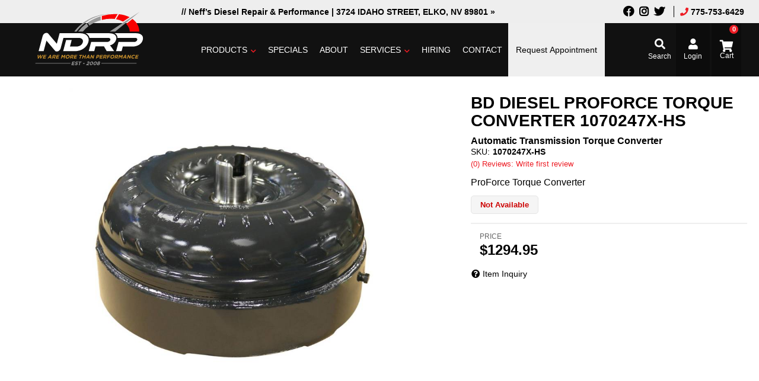

--- FILE ---
content_type: text/html; charset=utf-8
request_url: https://portal.autoops.com/chat?apiKey=32aeafb3ac1d4729b113d263cc759796
body_size: 630
content:
<!DOCTYPE html><html lang="en"><head><meta charSet="utf-8" data-next-head=""/><meta name="viewport" content="width=device-width" data-next-head=""/><meta name="description" content="This is the scheduling tool to book an appointment."/><link rel="preconnect" href="https://fonts.googleapis.com"/><link rel="preconnect" href="https://fonts.gstatic.com" crossorigin=""/><link rel="preload" href="/_next/static/css/e8e019dc668a1de1.css" as="style"/><link rel="preload" href="/_next/static/css/e92040279c221fb8.css" as="style"/><link href="https://fonts.googleapis.com/css2?family=Kanit:wght@600&amp;family=Nunito:wght@400;700&amp;display=swap" rel="stylesheet"/><link rel="stylesheet" href="/_next/static/css/e8e019dc668a1de1.css" data-n-g=""/><link rel="stylesheet" href="/_next/static/css/e92040279c221fb8.css" data-n-p=""/><noscript data-n-css=""></noscript><script defer="" noModule="" src="/_next/static/chunks/polyfills-42372ed130431b0a.js"></script><script src="/_next/static/chunks/webpack-2aa3ab9bb630d3af.js" defer=""></script><script src="/_next/static/chunks/framework-8a7ac262f6e10eb2.js" defer=""></script><script src="/_next/static/chunks/main-1cc98211d30228a1.js" defer=""></script><script src="/_next/static/chunks/pages/_app-98a02f3b2babdb11.js" defer=""></script><script src="/_next/static/chunks/880-63d641354a644ca1.js" defer=""></script><script src="/_next/static/chunks/pages/chat-ba93fcf6f581dcdb.js" defer=""></script><script src="/_next/static/xzpwMQjXiJijBf15jYwEx/_buildManifest.js" defer=""></script><script src="/_next/static/xzpwMQjXiJijBf15jYwEx/_ssgManifest.js" defer=""></script></head><body><div id="__next"></div><script id="__NEXT_DATA__" type="application/json">{"props":{"pageProps":{"chatEnabled":false},"__N_SSP":true},"page":"/chat","query":{"apiKey":"32aeafb3ac1d4729b113d263cc759796"},"buildId":"xzpwMQjXiJijBf15jYwEx","isFallback":false,"isExperimentalCompile":false,"gssp":true,"scriptLoader":[]}</script></body></html>

--- FILE ---
content_type: text/css;charset=UTF-8
request_url: https://www.neffsdieselrepair.com/files/css/style.css?v=1648139858
body_size: 38022
content:
@charset "utf-8";:root{--primary:#ed1c24;--primary-hvr:#af1319;--primary-2:#C6944B;--primary-2-hvr:#906a33;--red1:#cc0000;--red2:#990000;--blue1:#337ab7;--blue2:#2e6da4;--green1:#507e42;--green2:#3f6035;--gold1:#c69e25;--gold2:#b08606;--dark1:#333;--dark2:#111;--light1:#EEE;--light2:#f4f4f4;--light3:#CCC;--mid1:#AAA;--mid2:#999;--white:#FFF;--black:#000;--theme_color_01:#333;--font1:'Montserrat', Helvetica, Arial, sans-serif, "Apple Color Emoji", "Segoe UI Emoji", "Segoe UI Symbol", -apple-system, BlinkMacSystemFont, "Segoe UI";--font2:'Lato', sans-serif;--font3:'DIN 2014';--fontawesome:'Font Awesome 5 Free'}#featured_slideshow_hm_fet_products .owl-thumbs .owl-thumb-item img{object-fit:cover;height:auto}#featured_slideshow_hm_fet_products .owl-thumbs .owl-thumb-item picture{pointer-events:none}.wsm_checkout_shipping_selection .wsm_interface_cart_shipping,.wsm_checkout_shipping_selection .wsm_interface_cart_shipping_info,.wsm_locator_email{display:none!important}.navbar-brand{height:88px}.navbar-brand img{max-width:350px;height:100%;top:0}.navbar-nav{margin:0}.navbar-nav>li>a{padding-top:14px;padding-bottom:14px;line-height:14px;font-weight:400;color:var(--black);display:-webkit-box;display:-ms-flexbox;display:flex;-webkit-box-align:center;-ms-flex-align:center;align-items:center;text-align:center;font-size:13px;font-weight:500;-ms-flex-wrap:nowrap;flex-wrap:nowrap}#main-nav_lrg>ul>li>a{height:90px;-webkit-transition:all ease .4s;-o-transition:all ease .4s;transition:all ease .4s;text-transform:uppercase}#main-nav_lrg>ul>li.highlight>a{color:var(--primary);font-weight:800}#main-nav_lrg>ul>li.highlight>a:hover{color:var(--primary-hvr)}li.dropdown>ul.dropdown-menu{padding:10px}li.dropdown>ul.dropdown-menu li{display:-webkit-box;display:-ms-flexbox;display:flex;-webkit-box-align:center;-ms-flex-align:center;align-items:center;border-bottom:1px solid #eee;padding:10px;-webkit-transition:all ease .4s;-o-transition:all ease .4s;transition:all ease .4s}li.dropdown>ul.dropdown-menu li.active{border:1px solid var(--primary)}li.dropdown>ul.dropdown-menu li:hover{background:#eee}li.dropdown>ul.dropdown-menu li img{max-width:70px}.dropdown-menu>li>a{font-weight:600;border:none;height:80px;display:-webkit-box;display:-ms-flexbox;display:flex;-webkit-box-align:center;-ms-flex-align:center;align-items:center;width:100%;-webkit-transition:all ease .4s;-o-transition:all ease .4s;transition:all ease .4s}.wsm-nav-link .dropdown-menu>li>a{height:auto}.caret{color:var(--mid1);margin:0 0 0 5px;-webkit-box-ordinal-group:3;-ms-flex-order:2;order:2;display:none}.owl-carousel .animated{-webkit-animation-duration:1s;animation-duration:1s;-webkit-animation-fill-mode:both;animation-fill-mode:both}.owl-carousel .owl-animated-in{z-index:0}.owl-carousel .owl-animated-out{z-index:1}.owl-carousel .fadeOut{-webkit-animation-name:fadeOut;animation-name:fadeOut}@-webkit-keyframes fadeOut{0%{opacity:1}100%{opacity:0}}@keyframes fadeOut{0%{opacity:1}100%{opacity:0}}.owl-height{-webkit-transition:height .5s ease-in-out;-o-transition:height .5s ease-in-out;transition:height .5s ease-in-out}.owl-carousel{display:none;width:100%;-webkit-tap-highlight-color:#fff0;position:relative;z-index:1}.owl-carousel .owl-stage{position:relative;-ms-touch-action:pan-Y}.owl-carousel .owl-stage-outer{position:relative;overflow:hidden;-webkit-transform:translate3d(0,0,0)}.owl-carousel .owl-item{position:relative;min-height:1px;float:left;-webkit-backface-visibility:hidden;-webkit-tap-highlight-color:#fff0;-webkit-touch-callout:none}.owl-carousel .owl-item img{display:block;width:100%;-webkit-transform-style:preserve-3d}.owl-carousel .owl-dots.disabled,.owl-carousel .owl-nav.disabled{display:none}.owl-carousel .owl-dot,.owl-carousel .owl-nav .owl-next,.owl-carousel .owl-nav .owl-prev{cursor:pointer;cursor:hand;-webkit-user-select:none;-moz-user-select:none;-ms-user-select:none;user-select:none}.owl-carousel .owl-nav i{font-size:30px;border-radius:50%;color:#000;width:30px;height:30px;display:-webkit-box;display:-ms-flexbox;display:flex;-webkit-box-align:center;-ms-flex-align:center;align-items:center;-webkit-box-pack:center;-ms-flex-pack:center;justify-content:center}.owl-carousel.owl-loaded{display:block}.owl-carousel.owl-loading{opacity:0;display:block}.owl-carousel.owl-hidden{opacity:0}.owl-carousel.owl-refresh .owl-item{display:none}.owl-carousel.owl-drag .owl-item{-webkit-user-select:none;-moz-user-select:none;-ms-user-select:none;user-select:none;padding:0}.owl-carousel.owl-grab{cursor:move;cursor:-webkit-grab;cursor:-o-grab;cursor:-ms-grab;cursor:grab}.owl-carousel.owl-rtl{direction:rtl}.owl-carousel.owl-rtl .owl-item{float:right}.no-js .owl-carousel{display:block}.owl-carousel .owl-item .owl-lazy{opacity:0;-webkit-transition:opacity .4s ease;-o-transition:opacity .4s ease;transition:opacity .4s ease}.owl-carousel .owl-item img{-webkit-transform-style:preserve-3d;transform-style:preserve-3d}.owl-carousel .owl-video-wrapper{position:relative;height:100%;background:#000}.owl-carousel .owl-video-play-icon{position:absolute;height:80px;width:80px;left:50%;top:50%;margin-left:-40px;margin-top:-40px;background:url(owl.video.play.png) no-repeat;cursor:pointer;z-index:1;-webkit-backface-visibility:hidden;-webkit-transition:scale .1s ease;-o-transition:scale .1s ease;transition:scale .1s ease}.owl-carousel .owl-video-play-icon:hover{-webkit-transition:scale(1.3,1.3);-o-transition:scale(1.3,1.3);transition:scale(1.3,1.3)}.owl-carousel .owl-video-playing .owl-video-play-icon,.owl-carousel .owl-video-playing .owl-video-tn{display:none}.owl-carousel .owl-video-tn{opacity:0;height:100%;background-position:center center;background-repeat:no-repeat;background-size:contain;-webkit-transition:opacity .4s ease;-o-transition:opacity .4s ease;transition:opacity .4s ease}.owl-carousel .owl-video-frame{position:relative;z-index:1;height:100%;width:100%}.owl-dots{text-align:center}.owl-dot{display:inline-block;margin:0 5px}.owl-dot span{background:#ccc;border-radius:30%;display:inline-block;width:40px;height:8px}.owl-dot.active span{background:var(--primary)}.owl-item{-webkit-backface-visibility:hidden;-webkit-transform:translateZ(0) scale(1,1)}.owl-item.active-tab{background:#fff}html{scroll-behavior:smooth}body{line-height:1.5;background:var(--white)}.sitemap-cats li li a{color:#000}h1{font-size:28px;margin:5px 0 10px;position:relative;text-transform:uppercase}h2,h3,h4,h5,h6{font-weight:800}h2{font-size:18px}h3{font-size:16px}h4{font-size:15px}h5{font-size:14px}h6{font-size:13px}.page-title{font-size:30px}.about-tiles{margin-top:20px;display:-webkit-box;display:-ms-flexbox;display:flex;-ms-flex-wrap:wrap;flex-wrap:wrap}.about-tiles>div{margin-bottom:30px}.about-tiles img{width:100%;border:1px solid #ccc}.about-tiles h3{margin-bottom:5px;font-size:20px}.about-tiles p{line-height:1.3}input{line-height:1.4}select{background:var(--white);border-radius:3px;padding:5px;display:block}input[type=password],input[type=text],input[type=textarea]{padding:5px;border:1px solid #ccc}.wsm-prod-qty-field{width:30px}.wsm_inquiry_form form{width:100%;background:#fff;border:none}.wsm_inquiry_form form .wsm_inquiry_row_0,.wsm_inquiry_form form .wsm_inquiry_row_1{background:0 0}.wsm_inquiry_form form label{float:none;clear:both;width:100%;font-weight:400;font-size:14px;text-transform:uppercase;font-weight:700}.wsm_inquiry_form_field{width:100%;float:none}input[type=checkbox]+.wsm_inquiry_form_cbox_label{width:auto;display:inline-block}.wsm_interface_helper_link{width:auto;margin:0;text-align:right}textarea{height:100px;border:1px solid var(--mid1)}.wsm_review_form input,.wsm_review_form textarea{width:100%}img{max-width:100%;height:auto}img.flt_lft,img.flt_rt{display:block;margin:0 auto 15px}.env-zone-news .content_wrap img{width:100%;height:auto}::-moz-selection{background:var(--primary);color:var(--white)}::selection{background:var(--primary);color:var(--white)}::-moz-selection{background:var(--primary);color:var(--white)}@media only screen and (min-width:768px){img.flt_rt{float:right;margin:0 0 15px 15px}img.flt_left{float:left;margin:0 15px 15px 0}h1{font-size:36px;margin:0 0 20px;text-transform:uppercase}h2{font-size:28px}h3{font-size:18px}h4{font-size:16px}h5{font-size:14px}h6{font-size:12px}.owl-item.active-tab{background:0 0}#main-nav_lrg>ul>li>a{font-size:12px;padding:8px;line-height:1.3}.page-title{font-size:36px}.navbar-brand img{max-width:350px;height:90px;width:100%;position:relative;top:-25px}}@media only screen and (min-width:992px){#main-nav_lrg>ul>li>a{font-size:14px;padding:10px}}@media only screen and (min-width:1200px){#main-nav_lrg>ul>li>a{padding:10px}}body{overflow-x:hidden}body .content_wrap{opacity:0;-webkit-transition:all ease .4s;-o-transition:all ease .4s;transition:all ease .4s;position:relative}body.loaded .content_wrap{opacity:1}body:before{content:' ';display:block;background:url(/files/images/loader.gif);width:100px;height:100px;background-size:100%;background-repeat:no-repeat;position:absolute;top:45vh;left:50%;margin-left:-50px;z-index:99999;opacity:1;-webkit-transition:all ease .4s;-o-transition:all ease .4s;transition:all ease .4s}body.loaded:before{display:none!important;opacity:0}.prop-65-warning i{color:#ff0;padding:6px;background:#111;border-radius:6px}.prop-65-warning strong{font-size:20px}.content_wrap{overflow-x:hidden}#containerWrap{clear:both}.body_product #containerWrap{max-width:100%;padding:0}.body_product #containerWrap>div{margin-bottom:0;padding:0}.main-container{background:var(--white);position:relative}.row.master{position:relative;-webkit-transition:.3s ease all;-o-transition:.3s ease all;transition:.3s ease all;margin-top:0;background:var(--white);padding:0 0 15px}.home .content_wrap{padding:0}.category-banner-wrap{background-position:center!important;background-size:cover!important}.category-banner-wrap .category-banner-inner-wrap{display:-webkit-box;display:-ms-flexbox;display:flex;-webkit-box-align:center;-ms-flex-align:center;align-items:center;-webkit-box-pack:center;-ms-flex-pack:center;justify-content:center;padding:40px}.category-banner-wrap .category-banner-inner-wrap h1{letter-spacing:1px;margin:0!important;padding:0;font-size:24px;font-weight:700;text-align:center}.top-banner-wrap{position:relative;background:#000;z-index:-1}.env-zone-product-series .top-banner-wrap{max-height:200px;overflow:hidden}.top-banner-wrap .pg-title{position:absolute;width:100%;height:100%;display:-webkit-box;display:-ms-flexbox;display:flex;-webkit-box-align:center;-ms-flex-align:center;align-items:center;-webkit-box-pack:center;-ms-flex-pack:center;justify-content:center;z-index:1}.top-banner-wrap .pg-title h1,.top-banner-wrap .pg-title span.wsm-store-header-cat-title{color:#fff;font-size:24px;font-weight:800;text-shadow:0 0 20px #000;text-align:center;text-transform:uppercase;letter-spacing:1px}.top-banner-wrap .top-banner{opacity:.5;display:none}.top-banner-wrap img.top-banner:nth-child(2){display:block!important}.top-banner-wrap .pg-title h1 span{display:block;font-size:16px;font-weight:200}.top-banner-wrap .wsm-store-header-store-title{display:none!important}.sb-active{position:fixed;height:100%;overflow-y:hidden}.sb-active .content_wrap{height:100%;z-index:99;top:0;left:0;width:100%}.sb-active .black_overlay{position:fixed;background:rgb(0 0 0 / .5);height:100%;width:100%;top:0;left:0;min-height:100%;z-index:9999999;display:none!important}#featured_slideshow_special_offers{margin:10px 0 20px;border-bottom:1px solid #eee;padding-bottom:20px;padding:0 15px 20px}#featured_slideshow_special_offers:before{content:'Current Offers';display:block;text-align:center;font-weight:900;font-size:18px;text-transform:uppercase;margin-bottom:15px}.page_35867 #featured_slideshow_special_offers:before{display:none}#featured_slideshow_special_offers .owl-stage-outer .owl-stage{display:-webkit-box;display:-ms-flexbox;display:flex}#featured_slideshow_special_offers .owl-stage-outer .owl-stage .owl-item{background:#fff;background:-webkit-gradient(linear,left top,left bottom,color-stop(47%,#fff),to(#e2e2e2));background:-o-linear-gradient(top,#fff 47%,#e2e2e2 100%);background:linear-gradient(180deg,#fff 47%,#e2e2e2 100%);border:1px solid #dfdddd;border-radius:6px;overflow:hidden}#featured_slideshow_special_offers .owl-stage-outer .owl-stage .owl-item .wsm-slide .wsm_caption{padding:20px}#featured_slideshow_special_offers .owl-stage-outer .owl-stage .owl-item .wsm-slide .wsm_caption .featured_title{font-size:18px;font-weight:900;color:var(--primary);margin-bottom:0}#featured_slideshow_special_offers .owl-stage-outer .owl-stage .owl-item .wsm-slide .wsm_caption .featured_description{font-size:12px;line-height:1.3}#featured_slideshow_special_offers .owl-stage-outer .owl-stage .owl-item .wsm-slide .wsm_caption .featured_description small{display:block;margin-top:15px;font-size:12px;font-style:italic}#featured_slideshow_special_offers .owl-stage-outer .owl-stage .owl-item .wsm-slide .wsm_caption .featured_description .date{font-weight:700;font-size:13px;margin-bottom:10px}#featured_slideshow_special_offers .owl-stage-outer .owl-stage .owl-item .wsm-slide .wsm_caption .featured_description strong{font-weight:900}#featured_slideshow_special_offers .owl-stage-outer .owl-stage .owl-item .wsm-slide .wsm_caption .specials-btn{margin-top:15px;font-size:12px}#featured_slideshow_special_offers .owl-dots{margin-top:10px}#featured_slideshow_special_offers .owl-nav{position:absolute;top:50%;width:100%}#featured_slideshow_special_offers .owl-nav>div{position:absolute}#featured_slideshow_special_offers .owl-nav .owl-prev{left:-50px}#featured_slideshow_special_offers .owl-nav .owl-next{right:-50px}#sidebar-main{left:-100%;-webkit-transition:.3s ease all;-o-transition:.3s ease all;transition:.3s ease all;position:fixed;background:var(--white);z-index:99999;overflow-y:scroll;height:90%;top:0}.env-zone-news #sidebar-main{position:unset;width:100%;overflow:hidden;padding:40px 5px 0;display:block}.env-zone-news #sidebar-main .view-sb-active{display:none!important}.env-name-search .ags_cat_trail_split,.env-name-search .wsm_cat_trail_home{display:none!important}.body_cat .wsm_cat_trail #ags-breadcrumbs>ul>li:first-child+li>div{display:-webkit-box!important;display:-ms-flexbox!important;display:flex!important;-webkit-box-align:center;-ms-flex-align:center;align-items:center;border:2px solid #eee;padding-right:20px;padding-left:0;margin:10px 0 0;color:#fff}.body_cat .wsm_cat_trail #ags-breadcrumbs>ul>li:first-child+li>div .ags_sticky_link_value:before{font-weight:700;content:'Selection:';padding:9px 7px;background:#eee;color:#666;font-size:11px;border:2px solid #eee;margin-right:20px}.body_cat .ags_sticky_link_value{font-size:12px;font-weight:700;color:#000;letter-spacing:1px;word-spacing:0;display:-webkit-box;display:-ms-flexbox;display:flex;-webkit-box-align:center;-ms-flex-align:center;align-items:center;line-height:1}.wsm_cat_trail #ags-breadcrumbs>ul>li:first-child+li .ags_sticky_link_label,.wsm_cat_trail #ags-breadcrumbs>ul>li:first-child+li .ags_sticky_link_label_delimiter{display:none}.sb-active #sidebar-main{-webkit-box-shadow:0 15px 25px rgb(0 0 0 / .9);box-shadow:0 15px 25px rgb(0 0 0 / .9);left:0;top:0}#sidebar-main::after{opacity:0;content:'';width:15%;position:fixed;right:0;top:0;display:block;height:100%;background:rgb(0 0 0 / .7);right:-15%;z-index:-1}.sb-active #sidebar-main::after{-webkit-transition:.3s ease all;-o-transition:.3s ease all;transition:.3s ease all;-webkit-transition-delay:.1s;-o-transition-delay:.1s;transition-delay:.1s;opacity:1;z-index:4;right:0}#wsm-gallery-widget_sidebar_banner>div>div{margin-bottom:10px;overflow:hidden}#wsm-gallery-widget_sidebar_banner img{width:100%;margin:0;-webkit-transition:all ease .4s;-o-transition:all ease .4s;transition:all ease .4s}#wsm-gallery-widget_sidebar_banner img:hover{-webkit-transform:scale(1.05);-ms-transform:scale(1.05);transform:scale(1.05)}.view-sb{margin:15px 0;border-radius:0 5px 5px 0;position:relative;z-index:9;-webkit-transition:.3s ease all;-o-transition:.3s ease all;transition:.3s ease all}.view-sb::before{content:'View '}.sb-active .view-sb::before{content:'Close';display:block}.sb-active .view-sb{float:right;position:fixed;right:0;border-radius:5px 0 0 5px;-webkit-box-shadow:0 0 15px rgb(0 0 0 / .5);box-shadow:0 0 15px rgb(0 0 0 / .5);z-index:60}.m-btns__view{height:35px;margin-right:5px;background:var(--primary);border:0;display:none;font-size:12px}.m-btns__view:hover{background:var(--primary-hvr)}#wsm-prod-adminbar .m-btns__view{display:block;width:10%;min-width:110px}.sb-active .m-btns__view{display:none}.view-sb-active{margin:15px 0 25px}#sidebar-main h3{margin:0 0 0;display:block;font-size:22px;padding-bottom:5px;padding:0 0 10px;color:var(--black);text-transform:uppercase;font-weight:900}#sidebar-main .widget_brands_jump_menu>select{width:100%}#sidebar-main .side-nav ul{list-style:none;padding:0;margin:0}#sidebar-main .side-nav ul li{line-height:1.2;margin-bottom:10px;padding-bottom:0}#sidebar-main .side-nav ul li a{-webkit-transition:.3s ease all;-o-transition:.3s ease all;transition:.3s ease all}#sidebar-main .side-nav ul li a:hover{color:var(--black)}.shop-ag{background:#fff;background:-webkit-gradient(linear,left top,left bottom,color-stop(45%,#fff),to(#f5f5f5));background:-o-linear-gradient(top,#fff 45%,#f5f5f5 100%);background:linear-gradient(180deg,#fff 45%,#f5f5f5 100%)}.list-group.have-a-question a{padding:0;border:0;margin-bottom:15px;overflow:hidden;line-height:1.4}.list-group.have-a-question i{float:left;width:10%;font-size:24px;text-align:center}.list-group.have-a-question>a>:not(i){width:72%;margin-left:3%;float:left;color:#000}#sidebar-main .wsm_widget_attribute_selector select{width:100%;margin-bottom:0;font-size:14px;background:#ccc}.list-group.have-a-question a>span{font-size:12px;color:#666}.page_35849 .row{display:-webkit-box;display:-ms-flexbox;display:flex;-ms-flex-wrap:wrap;flex-wrap:wrap;max-width:1300px;margin:0 auto 50px;-webkit-box-align:center;-ms-flex-align:center;align-items:center}.page_35849 .full-width-img{background:url(/files/images/about/warehouse.jpg);width:100%;height:250px;max-width:100%!important;padding:0;margin:70px 0 40px!important;background-repeat:no-repeat;background-attachment:fixed;background-size:cover;background-position:center;display:-webkit-box;display:-ms-flexbox;display:flex;-webkit-box-pack:center;-ms-flex-pack:center;justify-content:center;-webkit-box-align:center;-ms-flex-align:center;align-items:center;padding:30px;-ms-flex-wrap:nowrap!important;flex-wrap:nowrap!important}.page_35849 .full-width-img:before{content:'Dedicated Warehouse Facility';font-size:30px;letter-spacing:2px;font-weight:700;color:#fff;text-transform:uppercase;line-height:1;text-align:center}.about-wrap{margin-top:40px}@media only print,only screen and (min-width:768px){.body_cat .wsm_cat_trail #ags-breadcrumbs>ul>li:first-child+li>div{margin:10px 5px 10px 0}#featured_slideshow_special_offers{padding:0 0 20px}#featured_slideshow_special_offers:before{font-size:24px}#featured_slideshow_special_offers .owl-stage-outer .owl-stage .owl-item .wsm-slide .wsm_caption .featured_title{font-size:24px}#featured_slideshow_special_offers .owl-stage-outer .owl-stage .owl-item .wsm-slide .wsm_caption .featured_description{font-size:16px}.content_wrap{padding-bottom:15px;min-height:60vh;padding:0}.body_product #containerWrap{max-width:100%;padding:0}.page_35849 .full-width-img:before{font-size:40px}.page_35849 .full-width-img{height:300px}#containerWrap{padding:20px 30px}.category-banner #containerWrap{padding:0 15px 15px}.top-banner-wrap .pg-title h1,.top-banner-wrap .pg-title span.wsm-store-header-cat-title{font-size:60px}.top-banner-wrap .pg-title h1,.top-banner-wrap .pg-title span.wsm-store-header-cat-title{letter-spacing:5px}#sidebar-main,.sb-active #sidebar-main{left:0;position:static;overflow:visible;margin-top:0}.env-zone-news #sidebar-main{margin-top:65px;position:unset;width:100%;padding:0;overflow:visible}.sb-active #sidebar-main{-webkit-box-shadow:0 15px 25px rgb(0 0 0 / .9);box-shadow:0 15px 25px rgb(0 0 0 / .9);left:0;top:0}.category-banner-wrap .category-banner-inner-wrap{padding:70px}.category-banner-wrap .category-banner-inner-wrap h1{font-size:40px}}@media only screen and (min-width:992px){.category-banner-wrap .category-banner-inner-wrap{padding:100px}.category-banner-wrap .category-banner-inner-wrap h1{font-size:60px}.page_35849 .full-width-img:before{font-size:70px}.page_35849 .full-width-img{height:500px}}@media only screen and (min-width:1200px){#containerWrap{background:var(--white);position:relative}}.items_subtotal span.subtotal:before{content:'$'}#wsm_cart_master_wrapper{padding:15px 0}.review-order-btn{padding:15px 20px;font-size:16px;font-weight:700}.wsm_cart_section_inner_wrap{padding:0;margin:15px auto 25px;position:relative;overflow:visible}#wsm_checkout_address_info .wsm_cart_section_inner_wrap:before,.wsm_checkout_shipping_selection:before{content:'Orders shipping to Alaska, Hawaii, any US Territory and all International destinations require Customer Service assistance. Please call 1-888-427-4466 and ask for a shipping quote.';display:block;padding:10px 15px;background:#eee;border:1px solid #ccc;border-radius:5px;font-size:12px;margin-bottom:20px}.wsm_checkout_shipping_selection:before{background-color:#fef6ab;border:solid 2px #fde100;color:#000;margin:5px 0}#wsm_cart_mycart h2{border:0;background:0 0}h3.wsm_cart_table_headers{font-style:normal;color:var(--dark1);font-weight:400;font-size:18px;background:#fff;padding:2px 6px;border:1px solid #eee}.wsm_cart_item_id,.wsm_cart_item_links ul li,.wsm_cart_item_price,.wsm_cart_item_qty_info{font-weight:400;font-size:13px}.wsm_cart_item_data{padding:5px 10px;margin-top:10px;background:#eee;border:1px solid #ccc;border-radius:5px}.wsm_cart_item_data:before{content:'Vehicle Selected:';display:block;font-weight:700}.wsm_cart_item_info .wsm_cart_item_name{font-weight:400}.wsm_cart_item_price_info .wsm_cart_item_total{text-decoration:none;margin-top:20px;border-top:1px solid #ccc;padding-top:10px}.wsm_cart_total_wrapper span.wsm_cart_total_col2{color:var(--black);font-size:16px}.wsm_cart_item_info_wrapper{line-height:1.4}.wsm_interface_cart_update_btn{font-size:12px}.wsm_cart_actions.wsm_cart_actions_bottom{margin-top:15px}.wsm_cart_ship_ups_disclaimer_bottom{font-weight:400}.wsm_cart_zip_code+p{display:none}.wsm_cart_zip_code .wsm_cart_shipping_tool_input{margin:0 0 15px!important;display:block}.wsm_interface_info_checkout_address{flex:0 100%}.wsm_checkout_shipping_address_wrap{display:none}.wsm_cart_item_info .wsm_cart_item_name,.wsm_cart_item_price_info .wsm_cart_item_sale,.wsm_cart_item_price_info .wsm_cart_item_total,.wsm_cart_rd_wrapper{font-size:12px}.wsm_cart_item_info .wsm_cart_item_name a{font-weight:700}.wsm_cart_rd_wrapper button{padding:5px 20px;font-weight:700}.wsm_interface_cart_btn.wsm_interface_cart_checkout_btn{font-size:16px;font-weight:700;background:var(--green1);margin-bottom:10px;width:100%;border-radius:4px;border:none}.wsm_interface_cart_btn.wsm_interface_cart_checkout_btn:active,.wsm_interface_cart_btn.wsm_interface_cart_checkout_btn:focus,.wsm_interface_cart_btn.wsm_interface_cart_checkout_btn:hover{font-size:16px;font-weight:700;background:var(--green2)}#wsm_cart_estimate_shipping{border-top:1px solid var(--light3);padding-top:15px}.wsm_interface_cart_btn.wsm_interface_cart_catalog_btn,.wsm_interface_cart_btn.wsm_interface_cart_update_btn{background:var(--light1)}.wsm_interface_cart_btn.wsm_interface_cart_catalog_btn{margin-top:10px}.wsm_cart_actions_bottom .wsm_interface_cart_catalog_btn{display:block;margin:0 20px 10px;font-weight:400;font-size:14px}.wsm_cart_actions_bottom .wsm-cart-checkout-buttons{background:#eee;padding:20px;border-radius:10px;border:1px solid #ccc}.wsm_cart_actions_bottom .wsm-cart-checkout-buttons:before{content:'Purchase Options:';font-size:16px;font-weight:700;margin-bottom:15px;padding-bottom:5px;border-bottom:1px solid #ccc;display:block}.ppDisclaimer{margin:0;line-height:1.6}@media only screen and (min-width:768px){.wsm-cart-checkout-buttons{width:auto;max-width:350px}.wsm_interface_cart_btn.wsm_interface_cart_checkout_btn{width:100%}#wsm_checkout_customer_information .wsm_cart_section_inner_wrap{margin:55px auto 25px}.wsm_cart_actions.wsm_cart_actions_bottom{margin-top:15px;display:-webkit-box;display:-ms-flexbox;display:flex;-webkit-box-align:start;-ms-flex-align:start;align-items:flex-start;max-width:700px;float:right}}#wsm_cart_cross_sell.wsm_cart_section,.wsm_cart_actions.wsm_cart_actions_top,.wsm_cart_anchors.wsm_cart_anchors_cart,.wsm_checkout_next{display:none}#wsm_checkout_master_wrapper nav{display:none}#wsm_checkout_order_info .section_title:before,.checkout_step{font-size:14px;display:block;font-weight:700;text-transform:uppercase;color:var(--primary)}.checkout_step+span{font-weight:400}#wsm_checkout_master_wrapper h2{border:0;background:0 0;border-bottom:5px solid var(--light3)}.wsm_checkout_accordion h3.ui-state-active,.wsm_checkout_accordion h3.ui-state-focus,.wsm_checkout_next a{background:#fff;color:var(--primary);text-shadow:none;outline:0;border-bottom:1px solid #fff;z-index:999999;height:46px!important}.wsm_cart_rd_wrapper #wsm_form_card_date_year,.wsm_cart_rd_wrapper #wsm_form_credit_expire_month,.wsm_cart_rd_wrapper input[type=email],.wsm_cart_rd_wrapper input[type=number],.wsm_cart_rd_wrapper input[type=password],.wsm_cart_rd_wrapper input[type=tel],.wsm_cart_rd_wrapper input[type=text]{border-color:var(--mid1);border-radius:0}.wsm_checkout_field>select{border-color:var(--mid1);border-radius:0}.safe-secure:before{content:'Safe & Secure Transaction:';text-transform:uppercase;display:block;width:100%;text-align:center;font-size:12px;margin-bottom:10px}.safe-secure{display:-webkit-box;display:-ms-flexbox;display:flex;margin:0 auto;width:100%;padding:30px 0 0;-webkit-box-align:center;-ms-flex-align:center;align-items:center;clear:both;-webkit-box-pack:center;-ms-flex-pack:center;justify-content:center;-ms-flex-wrap:wrap;flex-wrap:wrap}.wsm_cart_actions_bottom .safe-secure{margin-bottom:20px;padding:20px 0 0}.safe-secure i{font-size:38px;margin-left:3px}.safe-secure span{display:block;border-right:2px solid #666;padding-right:10px;margin-right:5px;text-align:center}.safe-secure span i{display:block}.wsm_cart_shipping_tool_container .wsm_interface_error{background:var(--light1);padding:15px;border:1px solid var(--light3);color:var(--dark1);font-weight:400;font-size:12px;padding:5px}.wsm_checkout_same_address{font-size:12px;line-height:1.4}.wsm_checkout_field label{margin:0;padding:0;font-weight:400;font-size:13px;text-transform:uppercase;color:var(--dark1)}.wsm_checkout_field{margin-bottom:10px;padding:5px 0}.wsm_interface_login_button,.wsm_interface_register_button{text-align:left}.wsm_cof_pay_cc_cid #wsm_form_credit_cid{width:100px}.wsm_cart_coupons.wsm_cart_coupons_inactive{display:none}#featured_slideshow_feat_brands_carousel,#wsm_checkout_master_wrapper,.master{-webkit-animation-name:wsmFadeIn;-webkit-animation-duration:1s;animation-name:wsmFadeIn;-webkit-animation-duration:1s;animation-duration:1s;-webkit-animation-delay:1s;animation-delay:1s;opacity:0;-webkit-animation-fill-mode:forwards;animation-fill-mode:forwards}@-webkit-keyframes wsmFadeIn{0%{opacity:0}100%{opacity:1}}@keyframes wsmFadeIn{0%{opacity:0}100%{opacity:1}}#s2d-msg-no-selection-made{clear:both}.wsm_checkout_dealer_address{display:inline-block}.wsm_checkout_dealer_address>label{background:var(--red1);color:var(--white);font-weight:700;padding:15px 30px;line-height:1.2;font-weight:900;font-size:20px;display:-webkit-box;display:-ms-flexbox;display:flex;-webkit-box-align:center;-ms-flex-align:center;align-items:center;-webkit-box-pack:center;-ms-flex-pack:center;justify-content:center;border:5px solid #1140a0}.wsm_checkout_dealer_address>label::before{content:'\f25a';font-family:"font awesome 5 free";font-weight:900;font-size:36px;margin-right:15px}.wsm_checkout_dealer_address>label small{font-weight:400}.wsm_checkout_dealer_address>label input{margin:0!important;position:static!important;display:none}@media only screen and (min-width:768px){.wsm_cart_rd_wrapper input[type=email],.wsm_cart_rd_wrapper input[type=number],.wsm_cart_rd_wrapper input[type=password],.wsm_cart_rd_wrapper input[type=tel],.wsm_cart_rd_wrapper input[type=text],.wsm_cart_rd_wrapper select{width:100%}.wsm_cart_actions_bottom .safe-secure{max-width:300px;float:right;margin:0 20px 0 0;padding:0}.wsm_checkout_billing_address_wrap,.wsm_checkout_shipping_address_wrap{width:50%;padding:10px}.shipping-address-box{display:-webkit-box;display:-ms-flexbox;display:flex;-ms-flex-wrap:wrap;flex-wrap:wrap}.wsm_checkout_address_billing_inner{display:-webkit-box;display:-ms-flexbox;display:flex;-ms-flex-wrap:wrap;flex-wrap:wrap}.wsm_checkout_address_billing_inner>h3{-webkit-box-flex:0;-ms-flex:0 100%;flex:0 100%;-webkit-box-ordinal-group:-2;-ms-flex-order:-3;order:-3}.wsm_checkout_address_billing_inner>div{width:auto;margin:0 0 10px;padding:0 10px!important;-webkit-box-flex:0;-ms-flex:0 50%;flex:0 50%}.wsm_checkout_address_billing_inner>[class*=a_comp]{-webkit-box-ordinal-group:-1;-ms-flex-order:-2;order:-2;-webkit-box-flex:0;-ms-flex:0 33%;flex:0 33%}.wsm_checkout_address_billing_inner>[class*=a_fname],.wsm_checkout_address_billing_inner>[class*=a_lname]{-webkit-box-ordinal-group:-1;-ms-flex-order:-2;order:-2;-webkit-box-flex:0;-ms-flex:0 33%;flex:0 33%}.wsm_checkout_address_billing_inner>[class*=a_addr1],.wsm_checkout_address_billing_inner>[class*=a_addr2]{-webkit-box-ordinal-group:2;-ms-flex-order:1;order:1}.wsm_checkout_address_billing_inner>[class*=a_city],.wsm_checkout_address_billing_inner>[class*=a_state],.wsm_checkout_address_billing_inner>[class*=a_zip]{-webkit-box-flex:0;-ms-flex:0 25%;flex:0 25%;-webkit-box-ordinal-group:3;-ms-flex-order:2;order:2}.wsm_checkout_address_billing_inner>[class*=a_country]{-webkit-box-ordinal-group:2;-ms-flex-order:1;order:1;-webkit-box-flex:0;-ms-flex:0 25%;flex:0 25%;-webkit-box-ordinal-group:4;-ms-flex-order:3;order:3}.wsm_checkout_address_billing_inner>[class*=a_ext],.wsm_checkout_address_billing_inner>[class*=a_phone]{-webkit-box-ordinal-group:4;-ms-flex-order:3;order:3}.wsm_checkout_phone_info{-webkit-box-ordinal-group:100;-ms-flex-order:99;order:99}}.customer-my-orders,.wsm_interface_section.customer-account customer-my-account,.wsm_interface_section.customer-my-account{background:var(--light1);padding:25px;margin-bottom:0}.customer-account .wsm_interface_order_table{background:var(--white);padding:5px}.customer-account .wsm_interface_cart_items tr{padding:5px;border:1px solid #ccc}.customer-account .wsm_interface_cart_items tr td{padding:0 10px;font-size:14px}.customer-account .wsm_interface_cart_items tr img{max-height:100px;margin:auto;display:block}.wsm_interface_tab_active{background:var(--light1)}.modal-content{-webkit-box-shadow:0 0 45px rgb(0 0 0 / .5);box-shadow:0 0 45px rgb(0 0 0 / .5);background:0 0}.modal-content h1,.modal-content h2,.modal-content h3,.modal-content h4,.modal-content h5{font-weight:BOLD;margin:0 0 10px;text-transform:uppercase}.orders-wrap h4,.widget_wishlist span,.wishlist-wrap h4{text-align:left!important}.orders-wishlist-wrap>div{padding:15px;border:1px solid #eee;margin-bottom:10px}.orders-wishlist-wrap p{color:#666}.modal-header h3{font-weight:700;text-transform:uppercase}.modal-title{color:var(--dark1);font-size:22px;font-weight:700;text-transform:uppercase}#cabsizeModal{width:100%;min-width:auto!important}#cabsizeModal .modal-dialog{width:100%;max-width:90%;margin:20px auto}form.widget_login_header_public_login>div{margin-bottom:15px}form.widget_login_header_public_login>div:after{content:' ';clear:both;display:block}form.widget_login_header_public_login>div>label{display:inline-block;width:100%;font-size:14px;font-weight:400}.widget_login_email input,.widget_login_password input{width:100%;font-size:18px;padding:5px}.widget_login_login_forgotpassword{float:right;margin-top:5px;font-size:12px}.widget_login_submit{clear:both;text-align:right;margin-top:10px;display:block}.widget_login_loginbar{text-align:left;margin:0 0 15px;padding:0;display:-webkit-box;display:-ms-flexbox;display:flex;-ms-flex-wrap:wrap;flex-wrap:wrap}.widget_login_loginbar>li{display:inline-block;text-align:center;margin:1px;-webkit-box-flex:0;-ms-flex:0 calc(50% - 2px);flex:0 calc(50% - 2px)}.widget_login_header{font-weight:700;text-transform:capitalize;border-bottom:1px solid var(--light3);margin-top:15px}.widget_login_loginbar>li a{opacity:1;text-decoration:none;padding:15px;display:block;background:rgb(0 0 0 / .05);font-size:12px;line-height:1.2;font-weight:700;color:#666}.widget_login_loginbar>li a:hover{background:var(--primary)!important;color:#000!important}.widget_login_loginbar>li a:hover{background:rgb(0 0 0 / .1)}.widget_login_loginbar>li a:hover{opacity:1}.widget_login_loginbar .logout .widget_login_loginbar .wishlist,.widget_login_loginbar .view_account,.widget_login_loginbar .view_cart{text-align:center}.widget_login_loginbar .logout a:before,.widget_login_loginbar .view_account a:before,.widget_login_loginbar .view_cart a:before,.widget_login_loginbar .wishlist a:before{content:"\f007";color:rgb(0 0 0/69%);display:block;margin-bottom:5px;font-family:var(--fontawesome);font-weight:900;font-size:30px;line-height:1;-webkit-font-smoothing:antialiased}.widget_login_loginbar .view_cart a:before{content:"\f07a"}.widget_login_loginbar .logout a:before{content:'\f2f5'}.widget_login_loginbar .wishlist a:before{content:"\f005"}.wsm_interface_header.wsm_interface_header_myaccount{font-size:24px;font-weight:700}.wsm_interface_info.wsm_interface_myaccount_welcome_msg{padding:15px;margin:15px 0;display:none}.wsm_interface_links{list-style:none;margin:0 0 15px;padding:0}.wsm_interface_section.wsm_interface_background{margin-bottom:0}#widget_recent_orders ul,#widget_wishlist ul{padding:0;list-style:none;margin:5px 0}.widget_view_all_orders,.widget_view_wishlist{background:#fff;padding:2px 0;display:inline-block;color:#000;font-size:12px;height:21px}.widget_view_all_orders:hover,.widget_view_wishlist:hover{color:var(--primary)!important;background:0 0}.widget_view_all_orders:hover,.widget_view_wishlist:hover{color:var(--white);text-decoration:none}#customer-account-tabs>li:nth-child(3) a::before,#customer-account-tabs>li:nth-child(4) a::before{content:"\f07a";font-family:var(--fontawesome);font-weight:900;margin-right:5px}#customer-account-tabs>li:nth-child(4) a::before{content:"\f005"}.wsm_interface_wrapper_account_view{position:relative}.wsm_interface_header_myaccount+.wsm_interface_section>.wsm_interface_links{position:absolute;top:10px;right:0}.no-prods+#documents{display:none}@media only screen and (max-width:767px){#customer-account-tabs{display:-webkit-box;display:-ms-flexbox;display:flex;-ms-flex-wrap:wrap;flex-wrap:wrap}#customer-account-tabs>li:nth-child(3),#customer-account-tabs>li:nth-child(4){-webkit-box-ordinal-group:0;-ms-flex-order:-1;order:-1;margin-bottom:10px;background:var(--dark1);display:block}#customer-account-tabs>li:nth-child(3) a,#customer-account-tabs>li:nth-child(4) a{display:block;text-align:center;color:var(--white)}#customer-account-tabs>li{width:49.7%;float:left;margin:0;border:1px solid var(--light1)}#customer-account-tabs>li>a{font-size:12px}}@media screen and (min-width:768px){.widget_login_loginbar>li{-webkit-box-flex:1;-ms-flex:1;flex:1}form.widget_login_header_public_login>div>label{width:20%}.widget_login_email input,.widget_login_password input{width:79%}#customer-account-tabs{display:-webkit-box;display:-ms-flexbox;display:flex;-ms-flex-wrap:wrap;flex-wrap:wrap;-webkit-box-align:center;-ms-flex-align:center;align-items:center}#customer-account-tabs>li:nth-child(3),#customer-account-tabs>li:nth-child(4){-webkit-box-ordinal-group:3;-ms-flex-order:2;order:2;margin-bottom:0;background:var(--dark1);display:block}#customer-account-tabs>li:nth-child(3){margin-left:auto}#customer-account-tabs>li:nth-child(3) a,#customer-account-tabs>li:nth-child(4) a{display:block;text-align:center;color:var(--white);position:relative}}@media screen and (min-width:1200px){#cabsizeModal .modal-dialog{max-width:1100px}}.page_31145 #wsm_message{display:none}.dealer-portal .lp-menu-stan{background:#222}.dealer-portal .lp-menu-stan>div>div>div{padding:0}.dealer-portal .lp-menu-stan>div>div>div ul{padding:0;margin:0}.dealer-portal .lp-menu-stan>div>div>div ul li{margin:0}.dealer-portal .lp-menu-stan>div>div>div ul li a{background:0 0;color:#fff;border-bottom:4px solid #222!important;padding:20px}.dealer-portal .lp-menu-stan>div>div>div ul li.active a{border-bottom:4px solid var(--primary)!important}.dealer-portal .lp-menu-stan>div>div>div ul li a:active,.dealer-portal .lp-menu-stan>div>div>div ul li a:focus,.dealer-portal .lp-menu-stan>div>div>div ul li a:hover{border-bottom:4px solid var(--primary)!important;background:0 0;color:#fff}.dealer-portal .tab-content .tab-pane .inner-tab .overview{background:#eee;padding:40px 10px;margin-bottom:30px}.dealer-portal .tab-content .tab-pane .inner-tab .overview>div>div h2{margin:0 0 15px;color:var(--black)}.lp-branding>div h4 span{font-weight:800}.lp-branding>div hr{margin:50px 0}.lp-news>div{padding:0}.lp-news>div .dealer-news-list{padding:0}.lp-news ul{padding:0}.lp-news ul li{display:block;margin-bottom:40px;padding-bottom:40px;border-bottom:1px solid #ccc}.lp-news ul li em{font-size:12px;background:var(--primary);padding:5px 10px;color:var(--white);font-weight:700;font-style:italic}.lp-news ul li h3{font-size:20px;font-weight:700;color:var(--black);margin-top:5px}.lp-news ul li h3 a{color:var(--black)}.env-zone-news .side-nav{padding:15px;border:1px solid #eee;margin-bottom:15px}.dealer-portal .widget-resource-name a{color:var(--black);font-weight:400;font-size:15px}.dealer-portal .widget-resource-name a:before{content:'\f019';-moz-osx-font-smoothing:grayscale;-webkit-font-smoothing:antialiased;display:inline-block;font-style:normal;font-variant:normal;text-rendering:auto;line-height:1;font:normal normal normal 14px/1 FontAwesome;font-weight:900;margin-right:10px;color:var(--primary)}.wsm_resource>li{border-bottom:1px solid var(--light3);padding-bottom:15px}.wsm_resource_title{margin-bottom:15px}.wsm_resource_title,.wsm_resource_title a{display:block;font-weight:700;text-transform:uppercase;font-size:18px;line-height:1.3;color:#000;text-decoration:none}.wsm_resource_title .wsm_resource_file{font-size:12px;font-weight:400;display:block;position:relative;padding-bottom:27px;margin-top:10px}.page_6000 span.wsm_resource_title a::after,span.wsm_resource_title a::before,span.wsm_resource_title.file-download:before{content:'Download »';margin:0 0 10px;text-transform:capitalize;font-weight:700;font-size:12px;background:var(--primary);color:#fff;padding:5px 10px;width:90px;display:block;text-align:center;border-radius:5px}.page_5996 span.wsm_resource_title a::before{content:'View Assets »';width:100px}.page_6000 span.wsm_resource_title a::after{content:'More Info »';margin:5px 0 0}.page_6000 span.wsm_resource_title a::before{display:none}span.wsm_resource_title.file-download a::before{display:none}.page_6000 span.wsm_resource_title a:hover::after,span.wsm_resource_title a:hover::before,span.wsm_resource_title.file-download:hover:before{background:var(--primary-hvr)}.wsm_resource>li .wsm_resource_image img{max-width:100%}.wsm_resource>li .wsm_resource_image{width:100%;display:block}.wsm_resource>li .wsm_resource_description{font-size:12px;padding-left:10px;border-left:3px solid #ccc;line-height:1}.wsm-resource-ctopic .wsm-rt-child-resources,.wsm-rt-child-resources>ul.wsm_resource,.wsm_resource_topic_view>ul.wsm_resource{padding:0;margin:0;display:-webkit-box;display:-ms-flexbox;display:flex;-ms-flex-wrap:wrap;flex-wrap:wrap}.wsm-rt-child-resources>ul.wsm_resource>li,.wsm_resource_topic_view>.wsm_resource>li{overflow:hidden;clear:both;padding:15px;background:#eee;border:none;position:relative;width:50%;border-radius:10px;margin:0;border:5px solid #fff;overflow:hidden;-webkit-transition:all ease .4s;-o-transition:all ease .4s;transition:all ease .4s}.page_5996 .wsm_resource_topic_view>.wsm_resource>li{padding:20px}.wsm_resource_topic_view>.wsm_resource>li:hover{background:#ccc}.wsm-rt-child-resources>ul.wsm_resource>li>img,.wsm_resource_topic_view>.wsm_resource>li>img{width:100%}.wsm-rt-child-resources>ul.wsm_resource>li>img~*,.wsm_resource_topic_view>.wsm_resource>li>img~*{float:none;width:auto}.wsm-rt-child-resources>ul.wsm_resource>li .wsm_resource_description,.wsm_resource_topic_view>.wsm_resource>li .wsm_resource_description{font-size:14px}@media only screen and (min-width:768px){.wsm_resource>li .wsm_resource_image{width:100%}.wsm_resource_topic_view>.wsm_resource>li .wsm_resource_description{font-size:16px;line-height:1.3}.wsm-rt-child-resources>ul.wsm_resource>li,.wsm_resource_topic_view>.wsm_resource>li{width:33%;padding:20px}}@media only screen and (min-width:992px){.wsm-rt-child-resources>ul.wsm_resource>li,.wsm_resource_topic_view>.wsm_resource>li{width:25%}}@media screen and (max-width:767px){.row-offcanvas-left{left:0}.row-offcanvas-right .sidebar-offcanvas{right:-80%}.row-offcanvas-left .sidebar-offcanvas{left:-85%}.row-offcanvas-right.active{right:80%}.row-offcanvas-left.active{left:95%}.sidebar-offcanvas{position:absolute;top:0;width:85%}}.error-btn{background:0 0;border:solid 2px #933!important;margin-top:10px;font-weight:700;color:#933}.error-btn:active,.error-btn:focus,.error-btn:hover{background:#933!important;color:#fff}.btn.edit-btn{padding:4px 10px;font-size:12px;border-radius:10px;font-weight:700;position:relative;z-index:999;text-transform:none;letter-spacing:0;background:#337ab7;margin:15px}.btn.edit-btn:hover{background:#22547e}@media only screen and (max-width:992px){#colorbox{background:0 0!important;height:auto!important;left:auto!important;margin:0 auto!important;padding:0!important;width:100%!important}#cboxWrapper{background:0 0!important;height:auto!important;width:100%!important}#cboxContent{background:0 0!important;float:none!important;height:auto!important;width:88%!important;margin:auto;padding:0}#cboxBottomCenter,#cboxBottomLeft,#cboxBottomRight,#cboxMiddleLeft,#cboxMiddleRight,#cboxTopCenter,#cboxTopLeft,#cboxTopRight{display:none}#cboxLoadedContent{background:var(--white);border-radius:4px;-webkit-box-shadow:0 0 15px 0 rgb(0 0 0 / .5);box-shadow:0 0 15px 0 rgb(0 0 0 / .5);height:auto!important;margin:0 auto!important;overflow-y:hidden!important;padding:0;width:100%!important}#cboxLoadedContent .cboxPhoto{height:auto!important}#cboxContent #cboxClose{right:5px;bottom:5px;right:5%}#cboxContent #cboxClose,#cboxCurrent,#cboxNext,#cboxPrevious{bottom:15px}#cboxPrevious{left:0;bottom:37px}#cboxNext{left:52px;bottom:37px}#cboxCurrent{left:83px;font-size:12px;bottom:17px}#wsm_ajax_add_cart_message,#wsm_ajax_add_cart_title{text-align:center}#cboxLoadedContent{padding-bottom:50px!important}#cboxContent #cboxTitle{float:none!important;margin:0 auto;overflow:hidden;position:relative;top:-80px!important;width:80%!important;display:none!important}#cboxCloseTimerBar{max-width:100%!important}}.body_cat #colorbox{margin-top:10vh!important;padding-right:0!important}.body_cat #cboxContent #cboxLoadedContent{height:70vh!important;overflow-y:scroll!important}.body_cat #colorbox #wsm-product-wrapper{margin-top:0;padding-top:0;opacity:1;border:0}.body_cat #colorbox #wsm-prod-rotate-image{margin-bottom:15px}.body_cat #colorbox #wsm-prod-images-container{width:100%!important;padding-bottom:0}.body_cat #colorbox .wsm-prod-image-brand-image{display:none}.body_cat #colorbox #wsm-prod-images-container #wsm-prod-rotate-image img{max-width:100%!important;width:auto!important;display:block;margin:0 auto}.body_cat #colorbox #wsm-prod-info h1.wsm-prod-title{line-height:1}.body_cat #colorbox .wsm-cat-price-price{font-size:18px;color:var(--dark1)}.body_cat #colorbox .wsm-cat-price-price-value{font-weight:700}.body_cat #colorbox #wsm-prod-info h1.wsm-prod-title a{color:var(--dark1);font-size:18px;line-height:1!important}.body_cat #colorbox .wsm-prod-quantity{clear:both;margin-bottom:5px;text-align:left;display:block}.body_cat #colorbox #wsm-prod-info{text-align:left}.body_cat #colorbox .product_form{text-align:left}.body_cat #colorbox .product_form *{float:none!important}.body_cat #colorbox .product_form>button{width:auto;min-width:0;margin:0;float:left;margin:2% 1%!important;border:1px solid var(--light3);background:var(--light1);font-size:16px}.body_cat #cboxLoadedContent #wsm-prod-info-container{margin-left:0!important;min-width:0}.body_cat #colorbox .wsm-cat-pricebox{border-top:1px solid var(--light3);padding-top:15px;margin-top:15px;text-align:left}.body_cat #colorbox .wsm-prod-buttons{text-align:left;margin-top:15px}.body_cat #colorbox .wsm-prod-button.wsm-inquiry-button{display:none}.body_cat #colorbox .wsm-cat-no-image.wsm-prod-view-no-image{width:100%!important;height:100%!important;line-height:1!important;text-indent:-999em;background:url(/files/images/no-image-avail-large.jpg) no-repeat center center;background-size:cover;min-height:200px}.body_cat #cboxBottomCenter,.body_cat #cboxBottomLeft,.body_cat #cboxBottomRight,.body_cat #cboxMiddleLeft,.body_cat #cboxMiddleRight,.body_cat #cboxTopCenter,.body_cat #cboxTopLeft,.body_cat #cboxTopRight{display:none}.body_cat #cboxClose{top:5px;right:5px;bottom:auto}.body_cat .cboxPhoto{width:auto!important;margin:0 auto;height:auto!important;max-height:80vh}@media only screen and (min-width:768px){.body_cat #colorbox{width:700px!important;left:50%!important;margin-left:-350px!important;margin-top:0!important}.body_cat #cboxWrapper{width:100%!important;height:auto!important;position:static!important}.body_cat #cboxContent{height:auto!important;width:100%!important;float:none!important}.body_cat #cboxContent #cboxLoadedContent{width:100%!important;height:auto!important;padding:15px;-webkit-box-sizing:border-box;box-sizing:border-box;overflow-y:auto!important;margin-bottom:0;padding-bottom:45px;-webkit-box-shadow:0 0 185px #000;box-shadow:0 0 185px #000}.body_cat #colorbox #wsm-prod-images-container{border-bottom:0}}#wsm_ajax_add_cart_message,#wsm_ajax_add_cart_title,#wsm_ajax_add_wishlist_title,#wsm_ajax_modal_atc{text-align:center;padding:5px}#wsm_ajax_add_cart_message>a{line-height:1.2;display:block}@media only screen and (max-width:767px){.wsm_ajax_modal_link_actions>div{float:none!important;margin-bottom:10px}}@media only screen and (min-width:768px){#wsm_ajax_add_cart_message>a{max-width:400px;margin:0 auto}}@media print{a:link:after,a:visited:after{content:""}#wsm-prod-adminbar,.calls-to-action,.cart_widget_wrapper,.footer-wrap,.have-a-question,.toggle-nav,.view-sb,.wsm-cat-image-descrip-wrapper,.wsm-cat-list-item .wsm-cat-form,.wsm-cat-pagination,.wsm_cart_actions.wsm_cart_actions_bottom,.wsm_cart_items_wrapper .wsm_cart_item .wsm_cart_item_links,.wsm_cart_ship_ups_disclaimer_bottom.wsm_cart_ship_ups_disclaimer,.wsm_cart_shipping_tool_container .wsm_cart_shipping_tool_disclaimer_top,.wsm_interface_cart_btn.wsm_interface_cart_update_btn,.zmf-diff,header #megaDrop,header #searchWrap,header .menu-toggle,header .top-bar{display:none!important}header{height:70px;position:relative}header .logo img{max-height:70px;position:relative}header .phone-link{display:block!important;position:absolute;right:0;line-height:1;width:auto!important;border:0}header .phone-link span.phone-num{display:block!important}header span.head_hours{display:none!important}header .phone-link i{display:none}.have-a-question{display:block!important;clear:both!important;overflow:hidden}#fnd_album_feat_cats .columns:nth-child(odd){clear:none}#fnd_album_feat_cats .columns:nth-child(4n+1){clear:left}.wsm-prod-gallery-view .wsm-cat-list-item{height:400px!important;width:33%!important;float:left!important;margin:0!important;padding:1%!important}.wsm-prod-gallery-view .wsm-cat-list-item .wsm-cat-images-wrap{height:150px!important}.wsm-prod-gallery-view .wsm-cat-list-item .wsm-cat-images-wrap img{max-height:150px!important}.wsm-prod-gallery-view .wsm-cat-list-item .wsm-cat-image{position:static!important}.wsm-cat-list-view .wsm-cat-list-item .wsm-cat-images-wrap{float:left!important;width:24%!important;margin-right:1%!important}.wsm-cat-list-view .wsm-cat-list-item .wsm-cat-info-wrap{margin-right:1%;width:48%!important}.wsm-cat-list-view .wsm-cat-list-item .wsm-cat-actions-wrap{float:left;width:23%!important}#wsm-prod-images-container,#wsm-prod-info-container{clear:none!important;float:left!important}.wsm_cart_items_wrapper .wsm_cart_item .wsm_cart_item_info_wrapper{width:78%!important;float:left!important}.wsm_cart_items_wrapper .wsm_cart_item .wsm_cart_item_image{float:left;width:20%;margin-right:1%}.wsm_cart_items_wrapper .wsm_cart_item .wsm_cart_item_info{width:50%!important;float:left;border:0!important}.wsm_cart_items_wrapper .wsm_cart_item .wsm_cart_item_qty_price{width:50%!important;float:left}.wsm_cart_items_wrapper .wsm_cart_item .wsm_cart_item_qty_price>div{float:left!important;width:45%!important;margin:1%}.wsm_cart_items_wrapper .wsm_cart_item .wsm_cart_item_qty{float:left}.wsm_cart_items_wrapper .wsm_cart_item .wsm_cart_item_qty_price{border:0!important}.wsm_cart_items_wrapper{margin-bottom:0}.wsm_cart_rd_wrapper #wsm_cart_cross_sell .cross_sell{float:left;margin-bottom:30px;margin-left:2%;width:30%}.wsm_cart_zip_code{width:100%!important}#wsm_cart_estimate_shipping .wsm_cart_btn.wsm_interface_cart_shipping_tool_button,#wsm_cart_estimate_shipping .wsm_cart_zip_code input.wsm_cart_shipping_tool_input{display:block!important;float:none!important;width:100%!important}.col-sm-12{width:100%}.col-sm-11{width:91.66666667%}.col-sm-10{width:83.33333333%}.col-sm-9{width:75%}.col-sm-8{width:66.66666667%}.col-sm-7{width:58.33333333%}#wsm-prod-images-container,#wsm-prod-info-container,.col-sm-6{width:50%}.col-sm-5{width:41.66666667%}.col-sm-4,.wsm-cat-list-item{width:33.33333333%}.col-sm-3{width:25%}.col-sm-2{width:16.66666667%}.col-sm-1{width:8.33333333%}.col-sm-pull-12{right:100%}.col-sm-pull-11{right:91.66666667%}.col-sm-pull-10{right:83.33333333%}.col-sm-pull-9{right:75%}.col-sm-pull-8{right:66.66666667%}.col-sm-pull-7{right:58.33333333%}.col-sm-pull-6{right:50%}.col-sm-pull-5{right:41.66666667%}.col-sm-pull-4{right:33.33333333%}.col-sm-pull-3{right:25%}.col-sm-pull-2{right:16.66666667%}.col-sm-pull-1{right:8.33333333%}.col-sm-pull-0{right:auto}.col-sm-push-12{left:100%}.col-sm-push-11{left:91.66666667%}.col-sm-push-10{left:83.33333333%}.col-sm-push-9{left:75%}.col-sm-push-8{left:66.66666667%}.col-sm-push-7{left:58.33333333%}.col-sm-push-6{left:50%}.col-sm-push-5{left:41.66666667%}.col-sm-push-4{left:33.33333333%}.col-sm-push-3{left:25%}.col-sm-push-2{left:16.66666667%}.col-sm-push-1{left:8.33333333%}.col-sm-push-0{left:auto}.col-sm-offset-12{margin-left:100%}.col-sm-offset-11{margin-left:91.66666667%}.col-sm-offset-10{margin-left:83.33333333%}.col-sm-offset-9{margin-left:75%}.col-sm-offset-8{margin-left:66.66666667%}.col-sm-offset-7{margin-left:58.33333333%}.col-sm-offset-6{margin-left:50%}.col-sm-offset-5{margin-left:41.66666667%}.col-sm-offset-4{margin-left:33.33333333%}.col-sm-offset-3{margin-left:25%}.col-sm-offset-2{margin-left:16.66666667%}.col-sm-offset-1{margin-left:8.33333333%}.col-sm-offset-0{margin-left:0}}#wsm-prod-list-view.wsm-cat-list-view .wsm-cat-description,.body_product #wsm-prod-pricing #ags-breadcrumbs,.wsm-brand-wrapper>.wsm-cat-pagination.wsm-cat-pagination-top,.wsm-cat-cat-image,.wsm-store-header.wsm-cat-header{display:none}.wsm-high-price,.wsm-range-sep{display:none}.wsm-cat-button.wsm-details-button{background:var(--dark1);color:var(--white);font-weight:400;border:0}.wsm-cat-button.wsm-details-button:hover{background:var(--dark2)}#documents .wsm_error h3{font-size:14px;font-weight:400;margin:0}#documents .wsm_error.error-msg{width:100%}#documents .wsm_error.error-msg .btn-info:hover,#documents .wsm_error.error-msg .vehicle_selector_reset:hover{background:#000}#documents .wsm_error.error-msg .btn-info{width:auto;background:#222}#sidebar-main .widget_cat_menu li{margin-bottom:0}#sidebar-main .ags-filter-block h2,#sidebar-main h2,.current h2,h2.cat_head{font-size:18px;padding-bottom:5px;margin-top:0;margin-bottom:0;padding:0 0 10px;color:var(--black);border-bottom:2px solid var(--light1);text-transform:uppercase;display:block!important}.filter_diamond_seemore{font-size:12px;display:inline-block;margin-top:15px;float:right;margin-left:auto;padding:5px;background:rgb(0 0 0 / .1);line-height:1;font-size:10px;text-transform:uppercase;color:var(--dark1)}.current{display:none}#sidebar-main .secondary_solr_box .secondary_solr_box{padding:20px;border:1px solid #eee;margin:0 0 20px;background:#fbfbfb}.env-id-1389477 .secondary_solr_box{display:none!important}#sidebar-main .data,#sidebar-main .filters>ul.ags_department_list{padding:15px 5px 5px;overflow:hidden}.cat-return-btn{font-size:12px;margin-bottom:5px;display:block}.env-name-default .cat-return-btn,.env-zone-search .cat-return-btn{display:none}#sidebar-main .filters>ul.ags_department_list li{padding:0 5px}.home #sidebar-main .wsm_widget_attribute_selector select,.home .wsmjs-attribute-search-group select{width:100%;border-radius:0;height:45px;border-radius:0;text-align:center;-moz-text-align-last:center;text-align-last:center}select:disabled{opacity:.5}.universal-cat #sidebar-main #ymm_selects{display:none!important}#sidebar-main #ymm_selects.universal{display:none!important}#sidebar-main .wsm_widget_attribute_selector_tag{margin-right:5px;text-transform:uppercase;font-weight:400;color:#666}#sidebar-main #ymm_selects::before{content:'Shop By Vehicle';display:block;font-size:18px;padding-bottom:5px;margin-bottom:0;background:var(--white);padding:0 0 10px;color:var(--black);font-family:var(--font1);font-weight:700;text-transform:uppercase}#sidebar-main .wsmjs-attribute-search-group{padding:0;border-top:0;margin-bottom:0}#sidebar-main .wsm_widget_attribute_selector .wsmjs-attribute-search-group>div{margin-bottom:5px}#sidebar-main .wsmjs-attribute-search-buttons.wsm-attribute-buttons{text-align:right;display:-webkit-box;display:-ms-flexbox;display:flex;-webkit-box-pack:space-evenly;-ms-flex-pack:space-evenly;justify-content:space-evenly}#sidebar-main .wsmjs-attribute-search-buttons.wsm-attribute-buttons button.wsmjs-attribute-search-clear{background:#e4e4e4;color:#333}#sidebar-main .wsmjs-attribute-search-buttons.wsm-attribute-buttons button.wsmjs-attribute-search-clear:hover{background:#ccc}#sidebar-main .wsm_widget_attribute_selector_shop{background:var(--primary-hvr)}.wsm_widget_attribute_selector_shop{background:#111;color:var(--white);line-height:3;width:65%;-webkit-transition:all ease .4s;-o-transition:all ease .4s;transition:all ease .4s;margin-right:4px;order:1}#sidebar-main #vehicle_selector_reset{width:35%;display:-webkit-box;display:-ms-flexbox;display:flex;-webkit-box-align:center;-ms-flex-align:center;align-items:center;-webkit-box-pack:center;-ms-flex-pack:center;justify-content:center;min-width:120px}.wsm_widget_attribute_selector_shop:hover{background:var(--primary-hvr)}#ymmModal .secondary_solr_box,#ymmModal hr{display:none}#ymmModal .lp-ymm-search{color:#000;width:49%}#ymmModal .wsm-attribute-buttons{display:-webkit-box;display:-ms-flexbox;display:flex}.body_product #ymmModal .wsm-attribute-buttons{display:none}.body_product #ymm_selects{width:100%}.body_product .verify-btns{width:100%;display:-webkit-box;display:-ms-flexbox;display:flex;margin:auto}.body_product .verify-btns a{padding:0;display:-webkit-box;display:-ms-flexbox;display:flex;-webkit-box-align:center;-ms-flex-align:center;align-items:center;-webkit-box-pack:center;-ms-flex-pack:center;justify-content:center;width:50%;text-decoration:none;-webkit-transition:all ease .4s;-o-transition:all ease .4s;transition:all ease .4s;cursor:pointer;background-color:var(--dark2);border-color:var(--dark2);color:#fff}.body_product .verify-btns .verify-btn{background:var(--primary);color:#fff;height:50px;width:50%}.body_product .verify-btns .verify-btn:hover{background:var(--primary-hvr)}.body_product .header-ymm .wsmjs-attribute-search-clear{width:40%;background:#0000006b;color:var(--mid1);border-radius:5px;height:40px}.body_product .header-ymm .wsmjs-attribute-search-clear:hover{background:#000}#documents .wsm_error.error-msg #vehicle_selector_reset{border:none;background:var(--primary)!important}#documents .wsm_error.error-msg #vehicle_selector_reset:hover{background:var(--primary-hvr)!important}.no-prods #vehicle_selector_reset{color:var(--white)}#vehicle_selector_reset:hover{background:#222}#sidebar-main .widget_cat_menu li a,#sidebar-main ul li.widget_cat_menu_cchild a{padding:0;display:block;color:#000;color:.1s ease all;-webkit-transition:.1s ease all;-o-transition:.1s ease all;transition:.1s ease all;font-size:14px;padding:8px 5px}#sidebar-main .widget_cat_menu li a:hover,#sidebar-main ul li.widget_cat_menu_cchild a:hover{background:rgb(0 0 0 / .1);text-decoration:none!important}#sidebar-main .ags_department_list.widget_cat_menu>li>ul>li:last-child{border-bottom:0}#sidebar-main .ags_department_list.widget_cat_menu>li{margin:0;padding:0}#sidebar-main .ags_department_list.widget_cat_menu>li>ul>li>ul{margin-left:10px}#sidebar-main .filters>.ags_department_list>li.ags_department_children{margin-left:15px!important}#sidebar-main .data>div{display:-webkit-box;display:-ms-flexbox;display:flex;-webkit-box-align:start;-ms-flex-align:start;align-items:flex-start;margin:0 0 10px}.seemore_filter.wsm_hidden{display:none!important}.attribute_sidebar{font-size:13px;border:1px solid #eee;margin:20px 0;background:#fbfbfb}#sidebar-main .ags-filter-block{margin-bottom:15px;clear:both;padding:20px}#sidebar-main .ags-filter-block[data-initial-label*=product_type]{display:none}.env-id-1389477 #sidebar-main .ags-filter-block[data-initial-label*=product_type]{display:block}#sidebar-main .ags-filter-block:last-child{margin-bottom:0;padding:20px}#sidebar-main .checkbox_selected{width:unset;margin:0 5px 0 0}#sidebar-main .data>div .label{color:var(--dark1);font-size:13px;font-weight:400;display:-webkit-box;display:-ms-flexbox;display:flex;white-space:normal;text-align:left;padding:0}#sidebar-main .attribute_sidebar .filters.diamond{-webkit-box-flex:1;-ms-flex:1;flex:1}#sidebar-main .label>.counter{opacity:.5;font-family:arial,sans-serif;font-size:11px;margin-left:auto;display:none}.ui-autocomplete{border-radius:0!important;-webkit-box-shadow:5px 5px 15px rgb(0 0 0 / .1);box-shadow:5px 15px 15px rgb(8 8 8/43%);padding:0 15px 15px;overflow-y:scroll;background:#fff;left:auto!important;width:100%!important;max-width:985px;margin:auto;border:0;z-index:99999999!important}.ui-autocomplete li{list-style:none;line-height:1.2;font-size:14px;border-bottom:1px dotted var(--light3);padding:5px 0}.ui-autocomplete li.ui-autocomplete-category{text-transform:uppercase;font-size:18px;border-bottom:2px solid var(--light3);margin-top:15px;margin-bottom:5px;font-weight:700;color:var(--dark1);padding-bottom:5px}.jac-menu-item.ui-menu-item{margin-bottom:0;padding:5px;cursor:pointer}.jac-menu-item.ui-menu-item a{color:var(--dark1)}.jac-menu-item.ui-menu-item:hover{background:rgb(0 0 0 / .1)}.jac-menu-item.ui-menu-item:hover a{text-decoration:none}.wsm_cat_trail #ags-breadcrumbs{display:block!important;padding:0}.ags_breadcrumb .ags_sticky_link{color:var(--red1);font-weight:400!important;margin:0 10px 0 5px}.ags_sticky_link_label,.wsm_cat_trail #ags-breadcrumbs::before,.wsm_cat_trail #ags-breadcrumbs>ul>li:first-child+li{color:var(--mid1);font-size:12px}.ags_sticky_link_label+.ags_sticky_link_label_delimiter{margin-right:5px}.wsm_cat_trail #ags-breadcrumbs>ul{padding:0;font-size:12px}#ags-breadcrumbs>ul>li:first-child{display:none}#ags-breadcrumbs .ags_cat_trail_split_end{display:none}#ags-breadcrumbs>ul>li{padding-right:5px;-webkit-box-align:center;-ms-flex-align:center;align-items:center}#documents{-webkit-transition:.3s ease all;-o-transition:.3s ease all;transition:.3s ease all}.wsm-cat-wrapper .wsm_interface_error{display:none}#wsm-prod-narrowbar{padding:0;border-bottom:1px solid var(--white);margin-bottom:20px;display:none!important}#wsm-prod-narrowbar .wsm-cat-admin-bar-sort-wrapper{display:-webkit-box;display:-ms-flexbox;display:flex;width:100%;background:0 0}.ags-filter-search{-webkit-box-flex:1;-ms-flex:1;flex:1}.ags-narrow-search-go{background:rgb(0 0 0 / .8);border:0;padding:5px 15px;color:var(--white);font-size:14px}.ags-narrow-search-go:hover{background:var(--primary);color:var(--white)}#wsm-prod-list-view .wsm-cat-item-id.wsm-cat-dealer-id{font-size:12px;text-align:left;font-weight:700;margin-top:5px;color:#000;display:none}#wsm-prod-list-view .wsm-cat-item-id.wsm-cat-dealer-id .wsm-cat-label{font-weight:400;color:#666}.wsm-sale-flag{border:1px solid var(--red1);font-weight:600;font-size:12px;margin-bottom:10px;border-radius:4px;color:#000;padding:4px 10px;display:inline-block;background:#eee;line-height:1.2}#wsm-prod-list-view.wsm-prod-gallery-view .wsm-price-range,#wsm-prod-list-view.wsm-prod-gallery-view .wsm-sale-flag{text-align:left}#wsm-prod-list-view .wsm-cat-price.wsm-price-range .wsm-cat-label,#wsm-prod-list-view .wsm-cat-price.wsm-price-range::before{font-size:12px;font-weight:400;display:block;display:none}#wsm-prod-list-view .wsm-cat-price.wsm-price-range::before{content:'Starting At: ';display:block!important;margin:0 5px 0 0;opacity:1;color:var(--primary);font-weight:700;font-size:12px}#documents #wsm-prod-list-view.wsm-prod-gallery-view .wsm-cat-form{margin-top:10px}#wsm-prod-list-view.wsm-cat-list-view .wsm-cat-item-id.wsm-cat-summary{font-size:12px;padding-top:5px;margin-top:5px}#wsm-prod-list-view.wsm-cat-list-view .wsm-cat-item-id.wsm-cat-summary p{margin-bottom:0}.wsm_product_rating{margin-bottom:0}#wsm-prod-list-view.wsm-cat-list-view .wsm-cat-form{text-align:right;margin-top:5px;display:block}#wsm-prod-list-view.wsm-cat-list-view .wsm-sale-flag{margin-bottom:0}.dci-prod-veh-fit-btn a{margin:10px 0 0;font-size:10px!important}#search-filter-form{margin:0 0 30px;border-bottom:3px solid var(--light1);-webkit-box-shadow:0 0 30px rgb(0 0 0 / .5);box-shadow:0 0 30px rgb(0 0 0 / .5);border:5px solid var(--white);background:var(--dark1);padding:15px}#search-filter-form .form-group{margin:0}#search-filter-form i{font-size:30px}#search-filter-form .form-control{font-size:14px;display:block;height:auto;border:0}#search-filter-form .input-group{display:-webkit-box;display:-ms-flexbox;display:flex;border:0}#search-filter-form .input-group-addon{width:auto;display:block;border:0}@media screen and (min-width:768px){#search-filter-form .form-control{font-size:20px;display:block}}@media only screen and (min-width:768px){.home #sidebar-main .wsm_widget_attribute_selector select,.home .wsmjs-attribute-search-group select{height:50px}#ags-search-narrow{width:300px;height:40px}#documents #wsm-prod-narrowbar .wsm-cat-admin-bar-sort-wrapper::before{content:'Search Within ';font-weight:700;text-transform:uppercase;font-size:12px;display:inline-block;line-height:1.2;text-align:right;margin:0 10px;display:-webkit-box;display:-ms-flexbox;display:flex;-webkit-box-align:center;-ms-flex-align:center;align-items:center}#documents #wsm-prod-narrowbar .wsm-cat-admin-bar-sort-wrapper{-webkit-box-align:stretch;-ms-flex-align:stretch;align-items:stretch}.m-btns__view{display:none!important}#wsm_error,.wsm_interface_error,div.wsm_error{font-size:16px}}@media only screen and (min-width:1200px){.ui-autocomplete{margin-top:62px;padding-left:20px}}#wsm-prod-info #ags-breadcrumbs,#wsm-prod-pricing #ags-breadcrumbs,#wsm-product-series-product-ratings,.ps-prod-tabs #wsm-prod-tab-shipping,.ps-select-universal,h2.ps-mod-heading a:after{display:none!important}.ps-prod-tabs .wsm-prod-tabs{display:none!important}.ps #wsm-prod-images-container{float:none;overflow:hidden}.ps-prod-title{margin:15px 0}.bs-row{margin:0 -15px;display:-webkit-box;display:-ms-flexbox;display:flex;-ms-flex-wrap:wrap;flex-wrap:wrap}.ps-prod-info{-webkit-box-ordinal-group:3;-ms-flex-order:2;order:2;width:100%}.ps-prod-actions{-webkit-box-ordinal-group:2;-ms-flex-order:1;order:1;margin-bottom:10px;width:100%}.ps{display:-webkit-box;display:-ms-flexbox;display:flex;-ms-flex-wrap:wrap;flex-wrap:wrap}.ps #wsm-prod-info-container{padding:0 15px}#wsm-product-series-products{-webkit-box-flex:0;-ms-flex:0 100%;flex:0 100%}.ps-prod-title{display:-webkit-box;display:-ms-flexbox;display:flex;-webkit-box-align:center;-ms-flex-align:center;align-items:center}.wsm-prod-image-brand-image{max-height:60px;margin-right:15px!important}.wsm-prod-image-brand-image.hidden-xs{display:block!important}.ps-prod-info .wsm-prod-image-brand-image{display:none}.ps-primary-description{font-size:16px;font-weight:400}.ps-primary-description li{margin-bottom:5px}#ps-prod-summary{font-weight:400}.ps-primary-description>ul{padding:0 0 0 15px}.ps .ps-mod{background:var(--white);border-color:var(--light3)}.ps .ps-mod:after{content:' ';display:block;clear:both}.row.master>.col-xs-12>a{font-size:12px}.page-return-link{margin:10px 0;display:inline-block;border:1px solid #ccc;padding:5px 10px;border-radius:5px;-webkit-transition:all ease .4s;-o-transition:all ease .4s;transition:all ease .4s}.page-return-link:hover{background:var(--primary);border:1px solid var(--primary);text-decoration:none;color:#fff!important}.page-return-link i{color:var(--primary)}.page-return-link:hover i{color:#fff}.ps-fitment-change-options{font-size:12px}.wsm-cat-stockid-value{font-size:14px}.ps-mod.ps-price .wsm-cat-label{display:inline-block}.ps .wsm-cat-label,.ps .wsm-cat-price-group-name,.ps .wsm-prod-qty-title,.ps .wsm-tiered-purchase{width:auto!important;margin-right:5px!important}.ps .wsm-cat-label+*{font-weight:700}.ps .wsm-prod-quantity{margin-bottom:15px}.ps-price .product_form .btn,.ps-price button{font-weight:600}.ps a[href="#ps-add-prods"]{background:var(--primary);border:0}.ps a[href="#ps-add-prods"]:active,.ps a[href="#ps-add-prods"]:hover{background:var(--primary-hvr)}div[class*=ps-select-]{display:-webkit-box;display:-ms-flexbox;display:flex;-ms-flex-wrap:wrap;flex-wrap:wrap}.ps .ps-fitment i,.ps .ps-fitment-submodels i{width:15%;width:auto;margin-right:15px}#ps-fitment .ps-fitment-change{font-weight:700;color:#000;background:#eee;padding:10px;float:right;font-size:12px}#ps-fitment .ps-fitment-change:hover{color:#fff;background:var(--primary);text-decoration:none}.ps .ps-fitment i+*,.ps .ps-fitment-submodels i+*{-webkit-box-flex:1;-ms-flex:1;flex:1;width:100%!important;display:block;-webkit-box-ordinal-group:4;-ms-flex-order:3;order:3}.cab-size-link{display:-webkit-box;display:-ms-flexbox;display:flex;font-size:14px;-webkit-box-align:center;-ms-flex-align:center;align-items:center;margin:0 0 5px 38px;color:#000;font-weight:700;text-decoration:none!important;width:100%;-webkit-box-ordinal-group:2;-ms-flex-order:1;order:1}.cab-size-link:hover{color:var(--primary)}.ps .ps-fitment .cab-size-link i{font-size:16px;margin-right:5px;color:var(--primary);text-decoration:none}.ps .ps-mod-heading,.ps .ps-mod-heading.ps-selected a{background:var(--dark1);text-align:left}.ps .ps-mod-heading a{pointer-events:none;padding:10px!important}#ps-price{margin:0 0 15px}.ps-fitment select,.ps-fitment-submodels select{background:var(--white);border-radius:0}.ps-fitment i.icon-arrow-right,.ps-fitment-submodels i.icon-arrow-right{-webkit-animation-duration:.5s;animation-duration:.5s;-webkit-animation-fill-mode:both;animation-fill-mode:both;-webkit-box-ordinal-group:3;-ms-flex-order:2;order:2}@-webkit-keyframes bounceInLeft{0%{opacity:0;-webkit-transform:translateX(-40px);transform:translateX(-40px)}100%{opacity:1;-webkit-transform:translateX(0);transform:translateX(0)}}@keyframes bounceInLeft{0%{opacity:0;-webkit-transform:translateX(-40px);transform:translateX(-40px)}100%{opacity:1;-webkit-transform:translateX(0);transform:translateX(0)}}.bounceInLeft,.ps-fitment i.icon-arrow-right,.ps-fitment-submodels i.icon-arrow-right{-webkit-animation-name:bounceInLeft;animation-name:bounceInLeft}.wsm-prod-image-brand-image img{max-height:70px}.ps-price .product_form .btn.wsm-addtocart-button{background:var(--red1);border:0}.ps-price .product_form .btn.wsm-addtocart-button:hover{background:var(--red1)}.ps .product_form{margin-top:5px;display:-webkit-box;display:-ms-flexbox;display:flex;-ms-flex-wrap:wrap;flex-wrap:wrap}.ps .product_form .wsm-cat-mbtm{width:100%;display:block;margin-bottom:10px}#ps-add-prods .product_form>input+div{display:none}#ps-add-prods .product_form>.wsm-cat-avail-remarks{margin:0 0 15px;text-align:left;width:100%;padding:0}.wsm-cat-avail-remarks span.wsm-cat-label{display:none}#ps-add-prods .product_form{margin-top:20px;background:var(--light1);display:-webkit-box;display:-ms-flexbox;display:flex;-ms-flex-wrap:wrap;flex-wrap:wrap;padding-top:25px;background:0 0;border:0;padding:0}.ps .product_form .wsm-prod-quantity{-webkit-box-flex:unset;-ms-flex:unset;flex:unset;display:-webkit-box;display:-ms-flexbox;display:flex;-webkit-box-orient:vertical;-webkit-box-direction:normal;-ms-flex-direction:column;flex-direction:column;-webkit-box-align:center;-ms-flex-align:center;align-items:center;-webkit-box-pack:center;-ms-flex-pack:center;justify-content:center;text-align:center;margin:0!important;border:1px solid #ccc}.ps .product_form .wsm-prod-quantity .wsm-prod-qty-title{margin:0!important}.ps .product_form .wsm-prod-qty-field{width:70px!important;text-align:center;font-size:18px;padding:10px;-webkit-box-shadow:none;box-shadow:none;border:0}.ps .product_form .wsm-prod-quantity+.wsm-addtocart-button{-webkit-box-flex:1!important;-ms-flex:1!important;flex:1!important;width:auto;margin:0 0 0 5px;font-size:16px;border:0;min-width:60%}.ps .product_form .wsm-addwishlist-button,.ps .product_form .wsm-details-button{margin:10px 0 0;width:auto;-webkit-box-flex:unset;-ms-flex:unset;flex:unset;font-size:12px;font-weight:400;-webkit-box-flex:0;-ms-flex:0 50%;flex:0 50%}.ps .product_form .wsm-addwishlist-button{margin-right:5px;-webkit-box-flex:0;-ms-flex:0 calc(50% - 5px);flex:0 calc(50% - 5px)}.ps .ps-add-prod .wsm-cat-price-price-value{font-size:18px}.ps .ps-add-prod .wsm-prod-summary{border-bottom:2px solid var(--light1);padding-bottom:5px;margin-bottom:5px}.ps .ps-add-prod-img img{max-width:100%;max-height:100%}.ps-add-title a{color:var(--dark1)}.ps-add-title{margin-bottom:15px}#ps-add-prods .wsm-prod-image-bar{display:-webkit-box;display:-ms-flexbox;display:flex;-ms-flex-wrap:wrap;flex-wrap:wrap}#ps-add-prods .wsm-prod-image-bar>li{-webkit-box-flex:0;-ms-flex:0 calc(25% - 4px);flex:0 calc(25% - 4px);margin:0 4px 4px 0}#ps-add-prods .wsm-prod-addtnl-images{display:none}.ps .ps-prod-tabs .wsm-tab-container>div:first-child{border-top:0;border-bottom:0}#ps-add-prods,#wsm-product-series-products,.ps-add-prod{clear:both;overflow:hidden}@media screen and (max-width:767px){.ps>*{width:100%}.ps .wsm-tab-content-header{display:none}.ps .wsm-prod-tab-content{padding:0;border:0}}@media only screen and (min-width:768px){.ps #wsm-prod-images-container{width:66.66666667%}.bs-row>.col-sm-8{width:33.33333333%}.ps-prod-tabs .wsm-tab-container{border-top:0}#ps-add-prods{display:-webkit-box;display:-ms-flexbox;display:flex;-ms-flex-wrap:wrap;flex-wrap:wrap}#ps-add-prods>h2{-webkit-box-flex:0;-ms-flex:0 100%;flex:0 100%}.ps-add-prod{-webkit-box-flex:0;-ms-flex:0 calc(50% - 10px);flex:0 calc(50% - 10px);display:-webkit-box;display:-ms-flexbox;display:flex;-webkit-box-orient:vertical;-webkit-box-direction:normal;-ms-flex-direction:column;flex-direction:column;padding:15px;border:1px solid var(--light1);margin:0 10px 10px 0}.ps-add-prod>div{width:100%;padding:0}}@media only screen and (min-width:992px){.ps-add-prod{-webkit-box-flex:0;-ms-flex:0 calc(33% - 10px);flex:0 calc(33% - 10px)}}.ps #wsm-prod-images-container .wsm_product_thumb{position:relative}#wsm-cat-brands-catid-,#wsm-cat-list-view .clearfix::after,#wsm-cat-list-view .clearfix::before,#wsm-cat-list-view .wsm-cat-list-item .wsm-cat-actions-wrap,#wsm-cat-list-view.wsm-cat-gallery-view .wsm-cat-description,#wsm-cat-list-view.wsm-cat-list-view .wsm-cat-list-item>div.wsm-cat-info-wrap .clearfix::after,#wsm-prod-list-view .clearfix::after,#wsm-prod-list-view .clearfix::before,#wsm-prod-list-view .wsm-cat-condition,#wsm-prod-list-view .wsm_product_tiered_qty,#wsm-prod-list-view.wsm-cat-list-view .wsm-cat-list-item>div.wsm-cat-info-wrap .clearfix::after,.wsm-cat-cat-image,.wsm-cat-cat-title-fitems.wsm-cat-cat-title-label,.wsm-cat-gallery-view .wsm-cat-info-wrap .wsm-cat-description,.wsm-cat-list.wsm-cat-gallery-view::after,.wsm-cat-list.wsm-cat-gallery-view::before,.wsm-cat-price-save-amount,.wsm-cat-price-save-percent,.wsm-cat-sold.wsm-interface-color-alert,.wsm-prod-gallery-view .wsm-cat-avail-remarks,.wsm-prod-gallery-view .wsm-cat-condition,.wsm-prod-gallery-view .wsm-cat-condition .wsm-cat-label,.wsm-prod-gallery-view .wsm-cat-info-wrap .wsm-cat-description,.wsm-prod-gallery-view .wsm-cat-item-id.wsm-cat-summary,.wsm-prod-gallery-view .wsm-cat-price-call,.wsm-prod-gallery-view .wsm-cat-rating,.wsm-prod-gallery-view .wsm-cat-ship-remarks,.wsm-prod-gallery-view .wsm-cat-stock-id.wsm-cat-dealer-id .wsm-cat-label,.wsm-prod-gallery-view .wsm-cat-tag,.wsm-prod-gallery-view .wsm-prod-quantity,.wsm-store-header-store-title{display:none}.wsm-qview-hover{background:0 0}.wsm-brand-config-title,.wsm-brand-config-title+.wsm-cat-title-sep,.wsm-store-header.wsm-brand-cat-header{display:none}.wsm-brand-description{margin-bottom:15px}.wsm-brand-wrapper .wsm-cat-prod-innerwrapper~.wsm-cat-pagination{display:block}.wsm_cat_trail{font-size:14px;margin-bottom:0;margin-top:5px;padding-bottom:5px;width:100%}.wsm-cat-image-descrip-wrapper>div{height:50px;overflow:hidden;margin-bottom:10px}.wsm-cat-image-descrip-wrapper.open:after{content:'Collapse Description \21E7'}.wsm-cat-image-descrip-wrapper.open>div{height:auto}.env-name-pdfsearch .wsm_cat_trail{display:none}.env-zone-resources .wsm_cat_trail{display:none}.wsm-cat-trail-faq{display:none!important}#ags-breadcrumbs,#ags-breadcrumbs .ags-breadcrumb-label-count,#ags-breadcrumbs ul.ags-breadcrumbs-list,.ags-breadcrumbs-list li,.ags_breadcrumb,.breadcrumb>li+li:before{display:inline-block!important;list-style:none;font-size:12px}.ags-breadcrumbs-list{padding:0}.breadcrumb,.breadcrumb a{font-size:12px;border-radius:0}#ags-breadcrumbs .ags-breadcrumb-label-count,.wsm-cat-trail-cat.ags_cat_trail_split{display:none!important}.ags_breadcrumb{border:2px solid #eee;padding:0 15px;min-height:36px;display:-webkit-box!important;display:-ms-flexbox!important;display:flex!important;-webkit-box-align:center;-ms-flex-align:center;align-items:center;color:#fff}.wsm-pcat-header-sec-sum{display:none}.wsm_cat_ext_descrption{padding:15px 0}.wsm-brand-image-descrip-wrapper{margin:0 0 15px}@media screen and (max-width:767px){#off-canvas-toggle{display:-webkit-box!important;display:-ms-flexbox!important;display:flex!important;border-bottom:2px solid var(--light1);margin-bottom:15px;padding-bottom:15px}#off-canvas-toggle>button,#sb-feedback-top>button{white-space:normal;display:-webkit-box;display:-ms-flexbox;display:flex;-webkit-box-align:center;-ms-flex-align:center;align-items:center;-webkit-box-pack:center;-ms-flex-pack:center;justify-content:center;line-height:1;text-align:left;padding:10px 20px!important;margin-right:10px;font-size:12px}#off-canvas-toggle>button i,#sb-feedback-top>button i{margin-right:10px}#off-canvas-toggle .ags-reset-filters,#sb-feedback-top>.ags-reset-filters+button{float:none!important;margin-left:auto!important}.sb-result-count{display:none}#sb-feedback-top{padding:15px!important;background:var(--light1);display:-webkit-box!important;display:-ms-flexbox!important;display:flex!important;text-align:left}}.wsm-cat-description{margin-bottom:20px}.wsm-cat-image-descrip-wrapper:empty{display:none}.wsm-store-header.wsm-cat-header{font-size:18px}h3.wsm-attr-view-unv.wsm-attr-view-unv-top{margin:0}h3.wsm-attr-view-unv.wsm-attr-view-unv-top a{font-size:18px}#ags-categories-list{margin:0 0 15px;padding:0}#documents .wsm-cat-pagination-nav li{cursor:pointer}#wsm-cat-adminbar,#wsm-prod-adminbar{border-bottom:1px solid #fff;padding:0;font-size:12px;display:-webkit-box;display:-ms-flexbox;display:flex;-webkit-box-align:center;-ms-flex-align:center;align-items:center}#wsm-prod-adminbar form{display:-webkit-box;display:-ms-flexbox;display:flex;-webkit-box-align:center;-ms-flex-align:center;align-items:center;width:40%}#wsm-cat-adminbar{display:none}#documents~#wsm-cat-adminbar{display:none}#wsm-cat-adminbar span+select,#wsm-prod-adminbar span+select{display:inline-block;height:35px;padding:4px;margin-right:5px;margin-left:0;border:0;border-radius:0;background:0 0;background:#eee;width:100%}#filter-sort{background:var(--white)}.wsm-cat-admin-bar-sort-wrapper{margin-right:0;width:70%;display:flex;align-items:center;max-width:100px}.wsm-cat-admin-bar-sort,.wsm-cat-admin-bar-view{display:none}#wsm-cat-adminbar-view,.wsm-cat-adminbar-view{font-size:12px;width:53px;max-width:70px}.wsm-cat-admin-bar-view-pagination{margin-right:5px;width:100%;display:flex;align-items:center}.wsm-cat-pagination{background:0 0;padding:5px;font-size:12px;margin-bottom:10px}.wsm-cat-pagination-nav{width:auto;padding:0;margin:0}.wsm-cat-pagination-nav span{font-family:arial,sans-serif}.wsm-cat-pagination-nav span:hover{text-decoration:underline}.wsm-cat-pagination-nav .wsm-cat-pag-next span:hover,.wsm-cat-pagination-nav .wsm-cat-pag-prev span:hover{text-decoration:underline;cursor:pointer}.wsm-cat-pag-next,.wsm-cat-pag-prev,.wsm-cat-switch-view,.wsm-prod-switch-view{cursor:pointer}.wsm-cat-pagination-nav li a{color:var(--dark1)}.wsm-cat-gallery-view,.wsm-prod-gallery-view{line-height:1.4;font-size:14px;background:0 0;text-decoration:none!important;outline:0!important;color:#ccc!important}.wsm-prod-switch-view:before{content:"\f03a";margin-right:5px;color:var(--primary);right:0}.wsm-prod-switch-view:after{content:"\f00a";right:50px}.wsm-prod-switch-view:after,.wsm-prod-switch-view:before{font-size:34px;height:40px;position:absolute;-moz-osx-font-smoothing:grayscale;-webkit-font-smoothing:antialiased;display:inline-block;font-style:normal;font-variant:normal;text-rendering:auto;line-height:1;font-weight:900;font-family:"Font Awesome 5 Free"}.wsm-prod-switch-view.wsm-prod-swap:before{color:#ccc;margin-right:5px;right:0}.wsm-prod-switch-view.wsm-prod-swap:after{color:var(--primary);right:50px}#wsm-prod-list-view .wsm-cat-condition,#wsm-prod-list-view .wsm-cat-price-price .wsm-cat-price-was-value::before,#wsm-prod-list-view .wsm-cat-pricebox .wsm-cat-label,#wsm-prod-list-view .wsm-cat-stock-id.wsm-cat-dealer-id,#wsm-prod-list-view .wsm-prod-qty-title,.wsm-cat-rating,.wsm-prod-gallery-view .wsm-cat-stock-id.wsm-cat-dealer-id{font-size:12px}#wsm-cat-list-view.wsm-cat-gallery-view .wsm-cat-title,.wsm-cat-prod-innerwrapper .wsm-cat-title{font-size:14px;word-wrap:break-word;text-align:center}#wsm-cat-list-view.wsm-cat-gallery-view .wsm-cat-title a{word-wrap:break-word;word-wrap:break-word;-ms-word-break:break-all;word-break:break-all;word-break:break-word;-ms-hyphens:auto;-webkit-hyphens:auto;hyphens:auto;font-weight:700}.wsm-cat-list-view .wsm-cat-title{margin-bottom:5px}#wsm-cat-list-view .wsm-cat-title a,.wsm-cat-prod-innerwrapper .wsm-cat-title a{color:var(--dark1);font-weight:700;font-size:14px;font-family:var(--font3)}#wsm-prod-list-view .wsm-cat-stock-id.wsm-cat-dealer-id{color:var(--dark1);text-align:left}#wsm-prod-list-view .wsm-cat-stock-id.wsm-cat-dealer-id::before{content:'SKU: ';font-weight:700}#wsm-prod-list-view .wsm-cat-price-price .wsm-cat-price-was-value::before,#wsm-prod-list-view .wsm-cat-pricebox .wsm-cat-label{text-transform:uppercase}#wsm-prod-list-view .wsm-cat-pricebox .wsm-cat-label{display:block;color:var(--primary);text-transform:unset;font-weight:700;line-height:1;margin-top:7px;text-align:unset}#wsm-prod-list-view .wsm-cat-price-price-value{font-weight:700}#wsm-prod-list-view .wsm-cat-price-sale .wsm-cat-label{color:var(--red1);width:100%;display:none}#wsm-prod-list-view .wsm-cat-price-sale-value{color:#000;font-size:18px;font-weight:700}#wsm-prod-list-view .wsm-cat-price-price .wsm-cat-price-was-value{opacity:.7;text-decoration:line-through}#wsm-prod-list-view .wsm-cat-price-price .wsm-cat-price-was-value::before{content:'Was '}.wsm-cat-price{font-weight:400;display:inline-block;width:100%;color:#222}.wsm-cat-label{font-size:12px}#wsm-prod-list-view .wsm-cat-new{padding:5px;background:gold;color:var(--black);line-height:1;font-size:12px;margin:0 0 5px;display:inline-block}#wsm-prod-list-view.wsm-prod-gallery-view .wsm-cat-new{position:absolute;top:0;right:0}.wsm-cat-actions-wrap>.wsm-interface-color-alert{font-size:12px;margin-bottom:5px}#wsm-cat-list-view .wsm-cat-description,#wsm-prod-list-view .wsm-cat-description{font-size:13px;line-height:1.4}.wsm-cat-item-id{color:#666;font-size:12px}.wsm-cat-list-item,.wsm-prod-list-item{height:auto!important}.wsm-cat-image,.wsm-prod-image{height:100%!important;display:flex;align-items:center}.wsm-cat-images-wrap{width:100%!important}.wsm-cat-no-image{width:auto!important;line-height:1!important;height:100%!important;background:url(/files/images/no-image-avail-large.jpg) no-repeat center center;background-size:contain;text-indent:-999em;min-height:130px;width:100%!important}.wsm-cat-brand.wsm-cat-brand-image{text-align:left;position:absolute;top:5px;right:5px;padding:5px;background:var(--white);z-index:2}.wsm-cat-brand.wsm-cat-brand-image img{max-height:31px;max-width:100px;margin:0}#wsm-prod-list-view::after,#wsm-prod-list-view::before{display:none}.body_cat div[class*=list-view]{display:-webkit-box;display:-ms-flexbox;display:flex;-webkit-box-orient:vertical;-webkit-box-direction:normal;-ms-flex-direction:row;flex-direction:row;-ms-flex-wrap:wrap;flex-wrap:wrap}.env-name-default #wsm-cat-list-view{display:-webkit-box!important;display:-ms-flexbox!important;display:flex!important}.body_cat div[class*=list-view] .wsm-cat-list-item{-webkit-box-flex:0;-ms-flex:0 100%;flex:0 100%;display:-webkit-box;display:-ms-flexbox;display:flex;padding:0;-webkit-box-align:center;-ms-flex-align:center;align-items:center;border-bottom:1px solid var(--light3);padding:0 0 5px;margin:0 0 5px}.body_cat div[class*=list-view] .wsm-cat-images-wrap{-webkit-box-flex:0;-ms-flex:0 100px;flex:0 100px;margin-right:15px}.body_cat div[class*=list-view] .wsm-cat-images-wrap img{margin:0}.body_cat div[class*=list-view] .wsm-cat-info-wrap{-webkit-box-flex:1;-ms-flex:1;flex:1;padding:15px}.body_cat div[class*=list-view] .wsm-cat-title{font-size:16px;font-weight:700;line-height:1}.body_cat .wsm-prod-list.wsm-cat-list-view .wsm-cat-list-item{-ms-flex-wrap:wrap;flex-wrap:wrap;padding:20px 0;position:relative}.wsm-prod-list.wsm-cat-list-view .wsm-cat-actions-wrap{-webkit-box-flex:0;-ms-flex:0 100%;flex:0 100%}.body_cat .wsm-prod-list.wsm-cat-list-view .wsm-cat-title{font-size:18px;text-align:left}.wsm-prod-list.wsm-cat-list-view .wsm-cat-pricebox{margin:0 0 5px;padding-top:10px}.wsm-prod-list.wsm-cat-list-view .wsm-cat-form>*{margin:0;display:inline-block;height:35px}.wsm-prod-list.wsm-cat-list-view .wsm-cat-form br{display:none}.wsm-cat-price-call{font-size:12px;font-weight:700;margin-bottom:10px!important;display:block!important}.body_cat div[class*=gallery-view],.body_cat div[class*=gallery-view][class*=list-view]{display:-webkit-box;display:-ms-flexbox;display:flex;-ms-flex-wrap:wrap;flex-wrap:wrap;-webkit-box-align:stretch;-ms-flex-align:stretch;align-items:stretch;-webkit-box-orient:horizontal;-webkit-box-direction:normal;-ms-flex-direction:row;flex-direction:row}.wsm-prod-switch-view{display:none!important;height:40px;position:absolute;right:15px;display:block!important;-moz-osx-font-smoothing:grayscale;-webkit-font-smoothing:antialiased;display:inline-block;font-style:normal;font-variant:normal;text-rendering:auto;line-height:1;font-weight:900;font-family:"Font Awesome 5 Free";width:25%}.body_cat div[class*=gallery-view] .wsm-cat-list-item{padding:15px;-webkit-box-flex:0;-ms-flex:0 50%;flex:0 50%;display:block;-webkit-box-orient:vertical;-webkit-box-direction:normal;-ms-flex-direction:column;flex-direction:column;border-color:#eee;border-width:1px 0 1px 1px;border-style:solid;position:relative;margin:0;min-width:50%}.body_cat div[class*=gallery-view] .wsm-cat-list-item:last-child{border-right-width:1px}.body_cat div[class*=gallery-view] .wsm-cat-list-item:nth-child(even){border-right-width:1px}.body_cat div[class*=gallery-view] .wsm-cat-images-wrap{margin:0;height:200px;display:flex;align-items:center;justify-content:center;overflow:hidden;padding:10px}.body_cat div[class*=gallery-view] .wsm-cat-image a{display:block;display:-webkit-box;display:-ms-flexbox;display:flex;-webkit-box-align:center;-ms-flex-align:center;align-items:center;-webkit-box-pack:center;-ms-flex-pack:center;justify-content:center}.body_cat div[class*=gallery-view] .wsm-cat-image a:hover{text-decoration:none;opacity:.7;-webkit-transition:all ease .4s;-o-transition:all ease .4s;transition:all ease .4s}.body_cat div[class*=gallery-view] .wsm-cat-image img{max-height:200px;margin:auto;display:flex;height:auto}.body_cat div[class*=gallery-view] .wsm-cat-title{text-align:left;font-size:12px}.wsm-prod-list button{word-wrap:break-word;white-space:normal;font-size:12px}.body_cat div[class*=gallery-view] .wsm-cat-info-wrap{-webkit-box-flex:unset;-ms-flex:unset;flex:unset;margin:10px 0;padding:0}#ags-categories-list div[class*=gallery-view] .wsm-cat-info-wrap{position:absolute;bottom:0;padding:0 5px;width:100%;left:0}#ags-categories-list div[class*=gallery-view]>div{padding-bottom:60px}.wsm-prod-list button i{margin:0 5px 0 0}.wsm-prod-list.wsm-prod-gallery-view .wsm-cat-pricebox{text-align:left;padding:0;margin-top:auto;color:#000}.wsm-cat-price-was-value{text-decoration:line-through;color:#666;font-weight:400!important}.wsm-cat-was-price .wsm-cat-label{color:#666!important;font-weight:400!important}.wsm-prod-list.wsm-prod-gallery-view .wsm-cat-actions-wrap{-webkit-box-flex:1;-ms-flex:1;flex:1}.wsm-prod-list.wsm-prod-gallery-view .wsm-cat-form{text-align:center;margin-top:auto;padding-top:15px;display:none}.affirm-promo-message-wrap{font-size:12px}.affirm-promo-message-wrap p{margin:0}.wsm-prod-list.wsm-prod-gallery-view .wsm-cat-actions-wrap{display:block;margin:auto 0 0;text-align:left}@media only screen and (min-width:768px){#wsm-cat-adminbar-view,.wsm-cat-adminbar-view{width:95px;margin-left:10px;max-width:100px}.wsm-cat-admin-bar-sort-wrapper{width:140px;max-width:150px}#wsm-cat-adminbar span+select,#wsm-prod-adminbar span+select{margin-left:5px}.wsm-prod-switch-view{height:40px;position:absolute;right:15px;display:block!important}.wsm-cat-admin-bar-sort,.wsm-cat-admin-bar-view{display:block}#wsm-prod-adminbar form{width:auto}.wsm-cat-image-descrip-wrapper>div{height:auto}.wsm-cat-image-descrip-wrapper:after{display:none}}@media only screen and (min-width:992px){.body_cat div[class*=gallery-view] .wsm-cat-list-item{-webkit-box-flex:0;-ms-flex:0 33.33%;flex:0 33.33%;min-width:33%}.body_cat div[class*=gallery-view] .wsm-cat-list-item:nth-child(even){border-right-width:0}.body_cat div[class*=gallery-view] .wsm-cat-list-item:last-child,.body_cat div[class*=gallery-view] .wsm-cat-list-item:nth-child(3n+3){border-right-width:1px}.body_cat div[class*=gallery-view] .wsm-cat-list-item:first-child{border-right-width:0}.body_cat div[class*=gallery-view] .wsm-cat-list-item:last-child{border-right-width:1px}.body_cat div[class*=gallery-view] .wsm-cat-title{font-size:15px;line-height:1.3;overflow:hidden}.body_cat div[class*=gallery-view] .wsm-cat-list-item{padding:20px}.body_cat div[class*=gallery-view] .wsm-cat-images-wrap{max-height:350px}.env-name-search #ags-categories-list div[class*=gallery-view] .wsm-cat-images-wrap{height:350px!important}.body_cat div[class*=gallery-view]:hover .wsm-cat-list-item{-webkit-transition:.3s ease all;-o-transition:.3s ease all;transition:.3s ease all}.body_cat .wsm-prod-list.wsm-cat-list-view .wsm-cat-list-item{-webkit-box-align:start;-ms-flex-align:start;align-items:center;padding:40px 0}.body_cat div[class*=list-view] .wsm-cat-images-wrap{-webkit-box-flex:0;-ms-flex:0 180px;flex:0 180px;margin:0 auto}.body_cat .wsm-prod-list.wsm-cat-list-view .wsm-cat-info-wrap{-webkit-box-flex:1;-ms-flex:1;flex:1;padding:0 15px}.wsm-prod-list.wsm-cat-list-view .wsm-cat-actions-wrap{-webkit-box-flex:0;-ms-flex:0 180px;flex:0 180px;text-align:right;margin:0 0 0 15px!important}.wsm-prod-list.wsm-cat-list-view .wsm-cat-pricebox{padding:0;margin:0}.wsm-prod-list.wsm-cat-list-view .wsm-cat-form>*{margin:0;display:unset;min-width:auto;font-size:13px}.wsm-prod-list.wsm-cat-list-view .wsm-cat-form .wsm-prod-quantity{display:block;margin:5px 0 10px}.wsm-prod-list button{font-size:14px}}@media only screen and (min-width:1200px){.wsm-store-header.wsm-pcat-header::after{width:12%}}#wsmtk_header{position:relative;z-index:99}.wsm-hdr__pre{padding-left:20%;padding:10px;font-size:14px;line-height:1.2;background:#eee;color:#000;text-align:center;font-weight:700;display:flex;align-items:center}.wsm-hdr__pre_right{display:flex;align-items:center;text-align:right;justify-content:flex-end}.wsm-hdr__pre_right>ul{padding:0 10px 0 0;margin:0 10px 0 0;border-right:1px solid #000}.wsm-hdr__pre a{padding:7px 0;font-size:12px}.wsm-hdr__pre .wsm-hdr__pre_left>a{white-space:nowrap}@media screen and (max-width:767px){.wsm-hdr__pre .wsm-hdr__pre_left .mobile-number__phone{display:inline!important;white-space:nowrap}.wsm-hdr__pre .wsm-hdr__pre_left .mobile-number__phone a{padding:0 2px;color:var(--black)}.wsm-hdr__pre .wsm-hdr__pre_left .mobile-number__phone a i{color:var(--black)}}.wsm-hdr__pre .fa-phone{color:var(--primary)}.wsm-hdr__pre.alert-dismissible .close{position:absolute!important;right:0;width:25px;top:50%;-webkit-transform:translateY(-50%);-ms-transform:translateY(-50%);transform:translateY(-50%)}.wsm-hdr__main{background:#111}.wsm-hdr__main_inner{display:-webkit-box;display:-ms-flexbox;display:flex;-ms-flex-wrap:wrap;flex-wrap:nowrap;align-items:center}.wsm-hdr__logo-link{-webkit-box-flex:1;-ms-flex:1;flex:1;display:-webkit-box;display:-ms-flexbox;display:flex;-webkit-box-align:start;-ms-flex-align:left;align-items:start;-webkit-box-pack:start;-ms-flex-pack:left;justify-content:left;-webkit-box-ordinal-group:2;-ms-flex-order:1;order:1}.wsm-hdr__logo{padding:10px}.wsm-hdr__c2as{display:none}.wsm-hdr__btn{display:-webkit-box!important;display:-ms-flexbox!important;display:flex!important;-webkit-box-orient:horizontal;-webkit-box-direction:normal;-ms-flex-direction:row;flex-direction:row;-webkit-box-align:center;-ms-flex-align:center;align-items:center;-webkit-box-pack:center;-ms-flex-pack:center;justify-content:center;border-right:0 solid var(--dark1);-webkit-box-flex:0;-ms-flex:0 20%;flex:unset;border-radius:0;background:0 0;-webkit-box-ordinal-group:5;-ms-flex-order:3;order:3}.wsm-hdr__btn:hover{text-decoration:none}.wsm-hdr__btn i{font-size:24px;color:#fff}.wsm-hdr__btn>span{font-size:12px;color:#fff;margin:0}.mobile-search-btn{-webkit-box-ordinal-group:3;-ms-flex-order:2;order:1;font-size:24px;height:90px;width:20%;max-width:40px;-webkit-box-align:center;-ms-flex-align:center;align-items:center;-webkit-box-pack:center;-ms-flex-pack:center;justify-content:center;color:#fff!important;text-decoration:none;display:-webkit-box!important;display:-ms-flexbox!important;display:flex!important}.mobile-search-btn:focus,.mobile-search-btn:hover{text-decoration:none}.modal-cart{font-size:24px;height:90px;width:20%;max-width:40px;display:-webkit-box!important;display:-ms-flexbox!important;display:flex!important;-webkit-box-align:center;-ms-flex-align:center;align-items:center;-webkit-box-pack:center;-ms-flex-pack:center;justify-content:center;color:#fff!important;text-decoration:none!important;-webkit-box-ordinal-group:4;-ms-flex-order:3;order:3}.modal-cart i{font-size:24px}.wsm-hdr__btn--menu{max-width:50px;order:4}.wsm-hdr__btn--menu[aria-expanded=false] i:last-of-type,.wsm-hdr__btn--menu[aria-expanded=true] i:first-of-type{display:none}.wsm-hdr__btn--menu[aria-expanded=true] i{color:var(--primary);margin:0}#wsm-gallery-widget_dd_cats{width:100%}#wsm-gallery-widget_dd_cats>div{margin:0;padding:10px;background:var(--white)}#wsm-gallery-widget_dd_cats>div>div{-webkit-box-align:center;-ms-flex-align:center;align-items:center;-webkit-box-flex:10%;-ms-flex:10%;flex:10%;text-align:center;padding:5px 10px;display:-webkit-box;display:-ms-flexbox;display:flex;border-bottom:1px solid #eee}#wsm-gallery-widget_dd_cats>div>div:last-child{border-bottom:none}#wsm-gallery-widget_dd_cats>div>div .img_wrap{width:100%;display:block;max-width:60px;margin-right:20px;background:var(--white);border-radius:5px}#wsm-gallery-widget_dd_cats>div>div .img_wrap img{width:100%;border:1px solid #eee;padding:5px;border-radius:5px}#wsm-gallery-widget_dd_cats>div>div .widget_innerfade_name a{font-size:14px;font-weight:400;color:#333;line-height:1.2;display:block}#wsm-gallery-widget_dd_cats .widget_innerfade_description{position:absolute;top:0;left:0;height:85%;-webkit-box-align:center;-ms-flex-align:center;align-items:center;-webkit-box-pack:center;-ms-flex-pack:center;justify-content:center;width:100%;background:#ffffffc2;opacity:0;-webkit-transition:all ease .4s;-o-transition:all ease .4s;transition:all ease .4s;overflow:hidden;display:none}#wsm-gallery-widget_dd_cats>div>div:hover .widget_innerfade_description{opacity:1}#wsm-gallery-widget_dd_cats>div>div:hover .widget_innerfade_description>div{text-align:center}#wsm-gallery-widget_dd_cats>div>div .widget_innerfade_description>div a{display:block;border-radius:5px;background:#ffffff87;border:1px solid #ccc;color:var(--black);font-size:11px;padding:5px 10px;margin-bottom:5px;-webkit-transition:.4s;-o-transition:.4s;transition:.4s}#wsm-gallery-widget_dd_cats>div>div .widget_innerfade_description>div a i{margin-right:2px}#wsm-gallery-widget_dd_cats>div>div .widget_innerfade_description>div a:hover{background:var(--primary);border:1px solid var(--primary);text-decoration:none}#wsm-gallery-widget_dd_cats>div>div .widget_innerfade_description>div a:nth-child(1){margin-left:-400px}#wsm-gallery-widget_dd_cats>div>div:hover .widget_innerfade_description>div a:nth-child(1){margin-left:0}#wsm-gallery-widget_dd_cats>div>div .widget_innerfade_description>div a:nth-child(2){margin-right:-400px}#wsm-gallery-widget_dd_cats>div>div:hover .widget_innerfade_description>div a:nth-child(2){margin-right:0}.user-login>div{padding:0 30px}.user-login>div:first-child{border-right:2px solid #eee}#loginModal .modal-dialog{margin:50px auto;width:90%;max-width:500px;background:#fff;background-repeat:no-repeat;background-position:bottom right}.login-inner-wrap{text-align:left;padding:15px;margin:0}.login-inner-wrap span{display:block;margin-bottom:10px}.user-links{display:-webkit-box;display:-ms-flexbox;display:flex;-webkit-box-pack:center;-ms-flex-pack:center;justify-content:center;margin:0;padding:0;-webkit-box-align:center;-ms-flex-align:center;align-items:center}.user-links li{text-align:center;display:block;padding:5px}.user-links li a{display:block;padding:15px;border:solid 1px #eee;text-decoration:none;-webkit-transition:all ease .4s;-o-transition:all ease .4s;transition:all ease .4s;height:100%}.user-links li a:hover{background:#eee}.user-links li i{font-size:40px;margin-bottom:10px;font-family:'font awesome 5 free'}.user-links li span{color:#000;margin:0;font-size:12px;line-height:1.1;height:26px;display:-webkit-box;display:-ms-flexbox;display:flex;-webkit-box-align:center;-ms-flex-align:center;align-items:center;-webkit-box-pack:center;-ms-flex-pack:center;justify-content:center}#searchModal{padding:50px 0 0!important}#searchModal .modal-dialog{width:100%;max-width:1000px;margin:0 auto;padding:0}#searchModal .modal-content{padding:20px;margin:auto;border:none;background:#fff}#searchModal .modal-header{border-bottom:0;text-align:center;padding:0}#widget_search_form{display:-webkit-box;display:-ms-flexbox;display:flex;-webkit-box-align:center;-ms-flex-align:center;align-items:center;text-align:center}.widget_search_field{width:80%;height:60px;padding:15px!important;font-size:12px}.widget_search_button{width:20%;height:60px;font-size:12px;font-weight:700}.wsm-hdr__btn--cart{border:0;background:var(--white);border-left:0 solid var(--dark1);background-color:#fff0;margin-left:3px;padding:0 0px!important;cursor:pointer;height:90px}.wsm-hdr__btn--cart:hover .fa-shopping-cart{color:var(--primary-hvr)}.cart_icon_counter_wrapper{-webkit-box-shadow:none;box-shadow:none;position:relative;height:100%;width:100%;display:-webkit-box;display:-ms-flexbox;display:flex;-webkit-box-align:center;-ms-flex-align:center;align-items:center;-webkit-box-pack:center;-ms-flex-pack:center;justify-content:center;background:0 0;border:0}.cart_counter{margin:0 0 0 5px;padding:0;border-radius:20px;background:var(--primary);font-size:11px;font-weight:700;width:15px;height:15px;position:absolute;right:5px;color:#fff;top:25px}.cart_icon_counter_wrapper[aria-expanded=true]{background:#fff0;color:#000}.cart_icon_counter_wrapper .cart_icon i{width:35px}.cart_icon_counter_wrapper[aria-expanded=true] .cart_icon i:first-child{display:inline-block!important}.cart_icon_counter_wrapper[aria-expanded=true] .cart_icon i{display:none!important}#cartModal .modal-header .close{top:30px}#cart-content{position:absolute;width:100%;z-index:9;background:var(--white);height:auto!important;top:105px;left:0;display:none!important}#cartModal #cart-content{position:relative;display:block!important;top:0;padding:25px}#cartModal .cart_icon_counter_wrapper{display:none}.cart_info_actions_wrapper{text-align:center;padding:0 5px 15px}#cart-content .view-all,.cart_info_actions_wrapper br{display:none}.cart_actions{border-top:1px solid var(--light3);margin-top:15px;padding-top:15px}.cart_items_wrapper .cart_item{clear:both;border-bottom:1px solid var(--light3);padding:15px;overflow:hidden}.cart_items_wrapper .cart_item .prod_image_wrap{float:left;width:25%}.cart_items_wrapper .cart_item .prod_image_wrap img[src=""]{height:80px;text-indent:-999em;width:100%;display:block;background:url(/files/images/no-image-avail-large.jpg) center center;background-size:contain}.cart_items_wrapper .cart_item .prod_info{float:right;width:70%;line-height:1.4;font-size:12px}.cart_items_wrapper .cart_item .prod_title a{font-size:14px;font-weight:700;color:#222!important}.cart_items_wrapper .cart_item .prod_price:before{content:'Price: ';font-weight:700;font-size:10px}.cart_items_wrapper .prod_quantity{font-size:11px}header .cart_items_wrapper{overflow-y:auto;max-height:300px}#ymmModal{padding-top:20px}#ymmModal>div>div{background:#fff;padding:20px;border:0}.ymm-wrap{background:var(--primary)}.ymm-wrap>div>div>div{display:block;-webkit-box-align:center;-ms-flex-align:center;align-items:center;padding:0}.ymm-wrap>div>div>div h2{font-size:13px;text-transform:uppercase;font-weight:700;margin:0 10px 0 0;padding:15px;width:100%;text-align:left;display:-webkit-box;display:-ms-flexbox;display:flex;-ms-flex-wrap:wrap;flex-wrap:wrap;-webkit-box-pack:center;-ms-flex-pack:center;justify-content:center;background:var(--primary);-webkit-box-align:center;-ms-flex-align:center;align-items:center;color:#fff;line-height:1.1;width:61%;-webkit-transition:all ease .4s;-o-transition:all ease .4s;transition:all ease .4s}.ymm-wrap>div>div>div.open h2{width:100%!important;-webkit-box-pack:center;-ms-flex-pack:center;justify-content:center;text-align:center}.ymm-wrap>div>div>div h2:after{content:'Year';margin-left:10px;background:#B40000;height:40px;display:-webkit-box;display:-ms-flexbox;display:flex;-webkit-box-align:center;-ms-flex-align:center;align-items:center;-webkit-box-pack:center;-ms-flex-pack:center;justify-content:center;font-size:14px;position:absolute;width:39%;right:11px;top:8px;-webkit-transition:all ease .4s;-o-transition:all ease .4s;transition:all ease .4s}.ymm-wrap>div>div>div:hover h2:after{background:var(--primary)}.ymm-wrap>div>div>div.open h2:after{display:none}.ymm-wrap>div>div>div h2 span{font-weight:300;margin-right:5px;width:100%;font-size:12px;letter-spacing:1px;text-align:center}.ymm-wrap>div>div>div.open h2 span{text-align:center;margin:0}.ymm-wrap>div>div>div h2 i{color:#fff;margin-left:5px;-webkit-transition:all ease .4s;-o-transition:all ease .4s;transition:all ease .4s}.ymm-wrap>div>div>div.open h2 .fa-arrow-circle-right{display:none!important}.ymm-wrap>div>div>div h2 .fa-times-circle{display:none!important}.ymm-wrap>div>div>div.open h2 .fa-times-circle{display:block!important;position:absolute;right:20px;top:30px}.ymm-wrap>div>div>div .side_attributes{width:100%;display:none;padding:10px;background:var(--primary)}.ymm-wrap>div>div>div .side_attributes hr{display:none}.ymm-wrap>div>div>div .side_attributes #ymm_selects{text-align:center;color:#fff}.ymm-wrap>div>div>div .side_attributes #ymm_selects>div>div{padding:1px;font-weight:700;width:100%;height:50px;display:-webkit-box;display:-ms-flexbox;display:flex;-webkit-box-align:center;-ms-flex-align:center;align-items:center;-webkit-box-pack:left;-ms-flex-pack:left;justify-content:left;margin:0 0 5px}.ymm-wrap #ymm_selects #sidebar_make_text,.ymm-wrap #ymm_selects #sidebar_model_text,.ymm-wrap #ymm_selects #sidebar_submodel_text,.ymm-wrap #ymm_selects #sidebar_year_text{border:1px solid #444;margin-bottom:5px;background:#111;padding:0;position:relative;text-align:center;-webkit-box-pack:center;-ms-flex-pack:center;justify-content:center;font-size:12px}.ymm-wrap>div>div>div .side_attributes #ymm_selects>div>div span{line-height:0}.ymm-wrap>div>div>div .side_attributes #ymm_selects>div>div.wsmjs-attribute-search-buttons{display:-webkit-box;display:-ms-flexbox;display:flex;-webkit-box-align:center;-ms-flex-align:center;align-items:center}.ymm-wrap>div>div>div .side_attributes #ymm_selects>div>div.wsmjs-attribute-search-buttons input{color:#222}.ymm-wrap>div>div>div .side_attributes #ymm_selects>div>div select{border:0;padding:0 20px;display:block;height:100%;border-radius:0;background:#2a2a2a;color:#fff;height:50px}.ymm-wrap>div>div>div .side_attributes #ymm_selects>div>div select:disabled{color:#999}.ymm-wrap .wsmjs-attribute-search-group select{width:100%;-moz-appearance:none;-webkit-appearance:none;appearance:none;border:0;padding:15px 20px 15px 15px;line-height:1;border:0 solid #222;background:#fff;color:#222;margin:0;border-radius:0;font-size:16px;cursor:pointer}.body_cat .ymm-wrap .wsmjs-attribute-search-group select{padding:15px;margin-bottom:0;font-size:14px}.ymm-wrap .wsm_widget_attribute_selector_label select[disabled]{opacity:.4;border:none}.ymm-wrap .wsm_widget_attribute_selector_label{position:relative;margin:0 0 5px;font-size:15px;color:#fff}.ymm-wrap .wsm_widget_attribute_selector_label::before{font-size:14px;content:"\f061";position:absolute;left:1px;font-family:fontawesome;pointer-events:none;height:100%;top:0;display:-webkit-box;display:-ms-flexbox;display:flex;-webkit-box-align:center;-ms-flex-align:center;align-items:center;opacity:1;color:#d60000;padding:5px;-webkit-transition:all ease .4s;-o-transition:all ease .4s;transition:all ease .4s;display:none}#sidebar_make_text.wsm_widget_attribute_selector_label::before,#sidebar_model_text.wsm_widget_attribute_selector_label::before,#sidebar_submodel_text.wsm_widget_attribute_selector_label::before,#sidebar_year_text.wsm_widget_attribute_selector_label::before,.ymm-wrap .wsm_widget_attribute_selector_label[disabled=disabled]::before{display:none!important;left:-100px;opacity:0}.ymm-wrap .wsmjs-attribute-search-group .wsm_widget_attribute_selector_label::after{font-size:12px;content:"\f078";position:absolute;right:15px;pointer-events:none;color:#000;height:100%;top:0;display:-webkit-box;display:-ms-flexbox;display:flex;-webkit-box-align:center;-ms-flex-align:center;align-items:center;-webkit-transition:all ease .4s;-o-transition:all ease .4s;transition:all ease .4s;font-family:"font awesome 5 free"!important;z-index:99999}.ymm-wrap .wsm_widget_attribute_selector_label[disabled=disabled]::after{opacity:.4}.ymm-wrap .wsm_widget_attribute_selector_label[id*=_text]{padding:5px 15px;line-height:1;text-align:left}.ymm-wrap .wsm_widget_attribute_selector_label span:last-child{color:#fff}.ymm-wrap .wsm_widget_attribute_selector_label[id*=_text]::after{content:'\f058';color:#00d100;font-size:13px;right:0;position:relative;top:0;height:auto;width:auto;display:inline-block;margin-left:5px}.ymm-wrap .wsm_widget_attribute_selector_tag{font-size:11px;font-weight:700;color:#fff;-webkit-transition:all ease .4s;-o-transition:all ease .4s;transition:all ease .4s;margin-right:5px;opacity:.6}.ymm-wrap .wsm_widget_attribute_selector_label span{font-size:16px}#wsm-gallery-widget_static{padding:5px}#wsm-gallery-widget_static>div{margin:0}#wsm-gallery-widget_static>div img{padding:0}.home-brands{background:var(--white);padding:30px 0}.brand-heading__wrapper{color:#111;text-align:center;margin-bottom:16px;margin-bottom:16px;width:100%}.feat-brands h2{margin:0 0 8px;color:#111;font-size:2.25rem;letter-spacing:1px}.label-accent{background:var(--primary);padding:5px 10px 0;color:#E4E4E4;margin-bottom:-23px;font-weight:600}.brand-heading__wrapper .label-accent{color:#fff}.feat-brands h2:before{display:none!important}.home-tp__container .viewmore,.brand-heading__wrapper .viewmore{color:#111;text-transform:uppercase;letter-spacing:1.1px}.brand-heading__wrapper .viewmore i{font-size:11px}#featured_slideshow_feat_brands_carousel{padding:0 45px;position:relative}#featured_slideshow_feat_brands_carousel .owl-stage-outer{padding:15px 0}#featured_slideshow_feat_brands_carousel .owl-nav i{font-size:22px;color:#7c7c7c}#featured_slideshow_feat_brands_carousel .owl-nav i:hover{color:#ba0000}#featured_slideshow_feat_brands_carousel .owl-prev,#featured_slideshow_feat_brands_carousel .owl-next{position:absolute;bottom:50%;margin-bottom:-16px;background:#fff0;border:0}#featured_slideshow_feat_brands_carousel .owl-prev{left:10px}#featured_slideshow_feat_brands_carousel .owl-next{right:10px}#featured_slideshow_feat_brands_carousel .wsm-slide>a{display:flex;height:100%;text-align:center;background:var(--white);justify-content:center}#featured_slideshow_feat_brands_carousel .wsm-slide img{max-height:80px;width:auto;margin:auto}.feat-brands h4{border-radius:5px 0 0 5px;border-right:1px dotted #ccc;color:#666;display:block;float:left;height:100%!important;margin:0 15px 0 0;padding:5px 15px 5px 0}.feat-brands h4 a{display:block;font-size:12px;text-align:right}.feat-brands img:hover{filter:url("data:image/svg+xml;utf8,<svg xmlns=\'http://www.w3.org/2000/svg\'><filter id=\'grayscale\'><feColorMatrix type=\'matrix\' values=\'0.3333 0.3333 0.3333 0 0 0.3333 0.3333 0.3333 0 0 0.3333 0.3333 0.3333 0 0 0 0 0 1 0\'/></filter></svg>#grayscale");filter:gray;-webkit-filter:grayscale(100%);opacity:1}.feat-brands{padding:40px 0}.feat-brands>div>div{display:flex;align-items:center;flex-wrap:wrap}#featured_slideshow_bot_vid_nav_tab .wsm-slide a:before{content:"\f144";font-family:'Font Awesome 5 Free';font-weight:900;display:block;position:absolute;top:0;width:100%;height:100%;display:flex;align-items:center;justify-content:center;color:#fff;font-size:3em;z-index:1;pointer-events:none}#featured_slideshow_feat_brands_carousel .wsm-slide{background:var(--white);padding:7px 12px;height:90px}@media screen and (max-width:767px){.wsm-hdr__pre--m{margin:0;padding:0;position:relative;background:var(--light1);text-align:left;padding:5px 25px}}@media screen and (max-width:992px){.wsm-hdr__container{width:100%!important}.brand-carousel__wrapper{width:100%}}@media only screen and (min-width:768px){.wsm-hdr__container{font-size:14px;display:-webkit-box;display:-ms-flexbox;display:flex;width:100%;padding:10px 30px}.widget_search_button,.widget_search_field{font-size:16px}.wsm-hdr__container::after,.wsm-hdr__container::before{display:none}#featured_slideshow_feat_brands_carousel .wsm-slide img{margin:0 auto;width:auto;top:50%;-webkit-transform:translateY(-50%);transform:translateY(-50%);display:block;position:relative;max-height:100%;max-width:100%}.home-tp__container a.home-heading__link{margin-top:10px}.brand-heading__wrapper{text-align:left;margin-bottom:0;border-right:solid 1px #ccc;width:auto}.wsm-hdr__pre a{font-size:14px;margin:0;padding:0;color:#000;font-weight:700}.wsm-hdr__pre_left__wrapper{display:inline}.wsm-hdr__pre a:hover{color:var(--primary)}.wsm-hdr__pre_left{text-align:right}.wsm-hdr__pre a i{font-size:18px}.wsm-hdr__pre a strong{font-weight:900}.wsm-hdr__pre-msg{-webkit-box-flex:0;-ms-flex:0 60%;flex:0 50%;display:-webkit-box;display:-ms-flexbox;display:flex;-webkit-box-align:center;-ms-flex-align:center;align-items:center;padding-right:5px}.wsm-hdr__pre-msg_inner{display:-webkit-box;display:-ms-flexbox;display:flex;-webkit-box-align:center;-ms-flex-align:center;align-items:center;opacity:.3}.prehead-title{margin-right:20px;font-size:12px}.prehead-title span{display:block}.prehead-title strong{display:block;text-transform:uppercase;letter-spacing:2px}.vehicle-icons{display:-webkit-box;display:-ms-flexbox;display:flex;-webkit-box-align:center;-ms-flex-align:center;align-items:center}.vehicle-icons .vehicle{display:-webkit-box;display:-ms-flexbox;display:flex;-webkit-box-align:center;-ms-flex-align:center;align-items:center;margin-right:15px;font-size:12px}.vehicle-icons .vehicle img{margin-right:5px;max-height:25px}.vehicle-icons .vehicle span{font-weight:700}.wsm-hdr__pre-msg p{margin:0}.wsm-hdr__pre-right{-webkit-box-flex:1;-ms-flex:1;flex:1;text-align:right;margin-right:0;-webkit-box-ordinal-group:4;-ms-flex-order:3;order:3;display:-webkit-box;display:-ms-flexbox;display:flex;-webkit-box-align:center;-ms-flex-align:center;align-items:center;-webkit-box-pack:end;-ms-flex-pack:end;justify-content:flex-end}.prehead-menu{display:-webkit-box;display:-ms-flexbox;display:flex;-webkit-box-align:center;-ms-flex-align:center;align-items:center}.prehead-menu li{display:block;margin-left:15px;padding-left:15px;border-left:1px solid #666}.prehead-menu li:first-child{border-left:0}.prehead-menu li a{color:#ccc}.wsm-hdr__main_inner{padding:0 10px;position:relative;-webkit-box-align:center;-ms-flex-align:center;align-items:center}.wsm-hdr__btn--menu{display:none!important}#main-nav .navbar-nav>li{border:none}.wsm-hdr__logo-link{-webkit-box-flex:0;-ms-flex:0 30%;flex:0 30%;-webkit-box-pack:left;-ms-flex-pack:left;justify-content:left;min-width:100px}.wsm-hdr__phone{display:-webkit-box;display:-ms-flexbox;display:flex;-webkit-box-orient:vertical;-webkit-box-direction:normal;-ms-flex-direction:column;flex-direction:column;line-height:1.2;color:var(--dark1);padding:0 15px}.wsm-hdr__phone-num{font-size:18px}.wsm-hdr__phone-hours{font-size:12px}.wsm-hdr__phone:hover{text-decoration:none}.wsm-hdr__btn{border:0;-webkit-box-flex:unset;-ms-flex:unset;flex:unset;padding:0 10px}.modal-cart{display:none!important}.wsm-hdr__btn--cart{padding:0;-webkit-box-orient:horizontal;-webkit-box-direction:normal;-ms-flex-direction:row;flex-direction:row;top:-44px;right:10px;width:40px;padding:0 25px!important;background-color:#00000047}.mobile-search-btn{display:none!important}.cart_icon_counter_wrapper .cart_icon i{font-size:20px;width:auto;color:var(--white);line-height:1}.cart_icon_counter_wrapper{padding:0;color:var(--white);font-family:var(--font1)}.cart_icon{line-height:1;margin:0;position:relative;width:40px;display:block;padding:0;display:flex;flex-direction:column;gap:5px;justify-content:center;align-items:center}.cart_icon_counter_wrapper .cart_icon::after{content:' Cart';display:block;-webkit-box-flex:0;-ms-flex:0 100%;flex:0 100%;font-size:12px;color:var(--white);margin-left:0}.cart_counter{font-size:11px;background:var(--primary);border-radius:50%;padding:2px;line-height:1;min-width:15px;text-align:center;display:-webkit-box;display:-ms-flexbox;display:flex;-webkit-box-align:center;-ms-flex-align:center;align-items:center;-webkit-box-pack:center;-ms-flex-pack:center;justify-content:center;position:absolute;margin-top:-35px;right:-20px;height:auto;width:auto;top:unset}.cart_icon_counter_wrapper[aria-expanded=true]{background:0 0}header #cart-content{position:absolute;z-index:8;background:var(--white);-webkit-box-shadow:5px 10px 15px rgb(0 0 0 / .2);box-shadow:0 10px 25px rgb(0 0 0 / .4);width:300px;right:0;top:100%;left:auto;margin-top:12px}.wsm-hdr__search{-webkit-box-ordinal-group:3;-ms-flex-order:2;order:2;-webkit-box-flex:1;-ms-flex:1;flex:1;border:0;-webkit-box-flex:0;-ms-flex:0 50%;flex:0 50%;margin-right:20px}#widget_search_form{width:100%;position:relative}.nav-desktop{width:80%;display:-webkit-box;display:-ms-flexbox;display:flex;-webkit-box-orient:horizontal;-webkit-box-direction:normal;-ms-flex-direction:row;flex-direction:row;margin:0;-webkit-box-pack:center;-ms-flex-pack:center;justify-content:center;height:100px}#wsm-gallery-widget_dd_cats .widget_innerfade_description{display:-webkit-box;display:-ms-flexbox;display:flex}.user-links{-webkit-box-pack:end;-ms-flex-pack:end;justify-content:flex-end;display:-webkit-box;display:-ms-flexbox;display:flex;-webkit-box-flex:0;-ms-flex:0 30%;flex:0 15%;height:90px;-webkit-box-ordinal-group:4;-ms-flex-order:3;order:3}.login-inner-wrap .user-links{height:auto;margin-bottom:20px}.side-menu .user-links{display:-webkit-box;display:-ms-flexbox;display:flex;-webkit-box-pack:center;-ms-flex-pack:center;justify-content:center;width:100%;margin:0;padding:20px 5px}.user-links>div{display:-webkit-box;display:-ms-flexbox;display:flex;-webkit-box-align:center;-ms-flex-align:center;align-items:center;height:100%}.side-menu .user-links>div{display:-webkit-box;display:-ms-flexbox;display:flex;-webkit-box-pack:center;-ms-flex-pack:center;justify-content:center;width:100%;margin:0;justify-content:center}.user-links>div a{color:#fff;text-align:center;-webkit-transition:all ease .4s;-o-transition:all ease .4s;transition:all ease .4s;height:100%;width:100%;padding:5px;display:flex;align-items:center;flex-wrap:wrap;align-content:center;background:#00000047;margin-left:3px}.user-links>.user-links-search:hover a.search-icon i{color:var(--primary);text-align:center;-webkit-transition:all ease .4s;-o-transition:all ease .4s;transition:all ease .4s}.user-links>div a:focus,.user-links>div a:hover{text-decoration:none}.user-links>div a i{display:block;font-size:18px;-webkit-transition:all ease .4s;-o-transition:all ease .4s;transition:all ease .4s;color:#fff;width:100%}.user-links>div a:hover i{color:var(--primary)}.user-links>div a span{font-size:12px;text-align:center;display:block;margin-top:3px;width:100%}.search-wrap{width:100%;margin-right:10px}.search-wrap .widget_search_field{border:0;border-bottom:1px solid #000;height:40px;-webkit-transition:all ease .4s;-o-transition:all ease .4s;transition:all ease .4s;color:#000;font-size:14px;font-style:italic;width:100%!important;background:0 0!important;padding:0!important;-webkit-box-shadow:none;box-shadow:none;text-align:center;-moz-text-align-last:center;text-align-last:center}.search-wrap .widget_search_button{border:0;color:var(--white);border-radius:0;height:100%;background-color:#fff0;text-indent:-999em;width:35px;-webkit-box-ordinal-group:2;-ms-flex-order:1;order:1;position:absolute;right:-38px}.search-wrap #widget_search_form:hover .widget_search_button{border:0;color:var(--primary);border-radius:0;height:100%;background-color:#fff0;text-indent:-999em;width:35px;-webkit-box-ordinal-group:2;-ms-flex-order:1;order:1;position:absolute;right:-38px}#widget_search_form::before{position:absolute;top:0;height:calc(100% - 0px);display:-webkit-box;display:-ms-flexbox;display:flex;-webkit-box-align:center;-ms-flex-align:center;align-items:center;width:50px;-webkit-box-pack:center;-ms-flex-pack:center;justify-content:center;font-family:var(--fontawesome);font-weight:800;font-size:24px;color:#000;pointer-events:none;-webkit-transition:all ease .4s;-o-transition:all ease .4s;transition:all ease .4s;background:#fff}#widget_search_form:hover::before{content:"\f002";color:var(--primary);display:none}#loginModal .modal-dialog{background:#fff url(/files/images/rhino-login.png);background-repeat:no-repeat;background-position:bottom right}.ymm-wrap{padding:15px 0}.ymm-wrap>div>div>div{display:-webkit-box;display:-ms-flexbox;display:flex}.ymm-wrap>div>div>div h2{width:20%;height:auto;font-size:14px;text-transform:uppercase;font-weight:700;margin:0 10px 0 0;padding:10px;text-align:center;display:-webkit-box;display:-ms-flexbox;display:flex;-ms-flex-wrap:wrap;flex-wrap:wrap;-webkit-box-align:center;-ms-flex-align:center;align-items:center;-webkit-box-pack:center;-ms-flex-pack:center;justify-content:center;background:#000;color:#fff;line-height:1.1}.ymm-wrap>div>div>div h2:after{display:none}.ymm-wrap>div>div>div h2 span{font-size:12px;letter-spacing:2px;font-weight:500}.ymm-wrap>div>div>div .side_attributes{width:80%;display:block!important;background:0 0;padding:0}.ymm-wrap>div>div>div.open h2 .fa-times-circle{display:none!important}.ymm-wrap>div>div>div .side_attributes hr{display:none}.ymm-wrap>div>div>div .side_attributes #ymm_selects{position:relative;height:50px;text-align:unset}.ymm-wrap>div>div>div .side_attributes #ymm_selects:before{content:'';position:absolute;width:100%;height:100%;background-color:#000;z-index:9;-webkit-animation-duration:2s;animation-duration:2s;-webkit-animation-fill-mode:forwards;animation-fill-mode:forwards;-webkit-animation-iteration-count:infinite;animation-iteration-count:infinite;-webkit-animation-name:placeHolderShimmer;animation-name:placeHolderShimmer;-webkit-animation-timing-function:cubic-bezier(.41,.37,.64,.67);animation-timing-function:cubic-bezier(.41,.37,.64,.67);background:-webkit-gradient(linear,left top,right top,color-stop(10%,#000),color-stop(20%,#ed2424),color-stop(30%,#000));background:-o-linear-gradient(left,#000 10%,#ed2424 20%,#000 30%);background:linear-gradient(to right,#000 10%,#ed2424 20%,#000 30%);background-size:800px 100px}.ymm-wrap>div>div>div .side_attributes #ymm_selects:after{content:'';background-color:#fff;position:absolute;top:0;left:25%;height:100%;width:5%}#featured_slideshow_feat_brands_carousel .wsm-slide img{margin:0 auto;width:auto;top:50%;-webkit-transform:translateY(-50%);transform:translateY(-50%);display:block;position:relative;max-height:100%;max-width:100%}@-webkit-keyframes placeHolderShimmer{0%{background-position:-800px 0}100%{background-position:800px 0}}@keyframes placeHolderShimmer{0%{background-position:-800px 0}100%{background-position:800px 0}}.ymm-wrap>div>div>div .side_attributes #ymm_selects.loaded:after,.ymm-wrap>div>div>div .side_attributes #ymm_selects.loaded:before{display:none!important}.ymm-wrap>div>div>div .side_attributes #ymm_selects>div{display:-webkit-box;display:-ms-flexbox;display:flex;-webkit-box-align:center;-ms-flex-align:center;align-items:center}.ymm-wrap>div>div>div .side_attributes #ymm_selects>div>div{height:50px;margin:0}.ymm-wrap #ymm_selects #sidebar_make_text,.ymm-wrap #ymm_selects #sidebar_model_text,.ymm-wrap #ymm_selects #sidebar_submodel_text,.ymm-wrap #ymm_selects #sidebar_year_text{border:0;margin-bottom:0;border-right:2px solid #000;padding:5px;display:-webkit-box;display:-ms-flexbox;display:flex;-webkit-box-align:center;-ms-flex-align:center;align-items:center;-ms-flex-wrap:wrap;flex-wrap:wrap}.ymm-wrap #sidebar-main #ymm_selects #sidebar_make_text,.ymm-wrap #sidebar-main #ymm_selects #sidebar_model_text,.ymm-wrap #sidebar-main #ymm_selects #sidebar_submodel_text,.ymm-wrap #sidebar-main #ymm_selects #sidebar_year_text{height:30px;padding:5px}.ymm-wrap>div>div>div .side_attributes #ymm_selects>div>div.wsmjs-attribute-search-buttons{min-width:230px}.ymm-wrap>div>div>div .side_attributes #ymm_selects>div>div select{font-size:12px;font-weight:700;margin-bottom:0;letter-spacing:1px}.ymm-wrap>div>div>div .side_attributes #ymm_selects>div>div span{line-height:1.3}}@media only screen and (max-width:768px){.ymm-wrap>div>div>div h2{width:50%!important}.ymm-wrap>div>div>div h2:after{width:50%!important}}@media only screen and (min-width:992px){.user-links>div{}.ymm-wrap>div>div>div h2{width:22%;background:0 0;color:#fff;height:auto;padding:0;letter-spacing:0;font-size:22px}.ymm-wrap>div>div>div h2 span{font-size:15px;letter-spacing:5px;font-weight:500}.ymm-wrap>div>div>div .side_attributes #ymm_selects>div>div select{font-size:14px}.ymm-wrap>div>div>div .side_attributes #ymm_selects>div>div{height:50px;margin:0}}@media only print,only screen and (min-width:1200px){.wsm-hdr__container{width:1400px;margin:0 auto}.wsm-hdr__main_inner{max-width:1400px;width:100%;margin:0 auto;padding:0 30px}.wsm-hdr__btn i{font-size:30px}.wsm-hdr__logo-link{z-index:3;-webkit-box-flex:0;-ms-flex:0 40%;flex:0 30%}.wsm-hdr__logo{padding:0}.wsm-hdr__phone{padding:0;margin:0 75px}.wsm-hdr__phone-num{font-size:22px}.wsm-hdr__phone-hours{font-size:12px}.wsm-hdr__search{-webkit-box-flex:1;-ms-flex:1}.wsm-hdr__btn--cart{z-index:99}.ymm-wrap>div>div>div h2{width:20%;background:0 0;color:#fff;height:auto;padding:0 10px;letter-spacing:1.5px;font-size:24px}.ymm-wrap>div>div>div h2 span{font-size:14px;letter-spacing:8px;font-weight:500}}.wsm-hdr__nav{min-height:0;margin-bottom:0;background:var(--primary);border:0;padding:0;-webkit-box-ordinal-group:3;-ms-flex-order:2;order:2}#global-nav .nav-main{margin:0;-webkit-box-align:center;-ms-flex-align:center;align-items:center}.wsm-hdr__mnav{display:-webkit-box!important;display:-ms-flexbox!important;display:flex!important;padding:5px;margin:0;list-style:none;-ms-flex-wrap:wrap;flex-wrap:wrap}.mobile__search{width:100%;margin-bottom:10px}.mobile__search #widget_search_form{width:100%;padding:0;border-radius:0;position:relative}.mobile__search #widget_search_form::after{content:"\f002";position:absolute;right:0;top:0;height:calc(100% - 0px);display:-webkit-box;display:-ms-flexbox;display:flex;-webkit-box-align:center;-ms-flex-align:center;align-items:center;width:50px;-webkit-box-pack:center;-ms-flex-pack:center;justify-content:center;font-family:var(--fontawesome);font-weight:800;font-size:18px;color:var(--white);pointer-events:none;width:20%}.mobile__search #widget_search_form::before{display:none}.mobile__search .widget_search_field{text-align:center;font-size:12px;border:0}.mobile__search .widget_search_button{font-size:12px;background:#222;color:#222}.mobile__search .widget_search_button:hover{background:#000;color:#000}.wsm-hdr__mnav-item{-webkit-box-flex:1;-ms-flex:1;flex:1}.wsm-hdr__mnav-item i{color:#fff;margin-right:10px;font-weight:600}.wsm-hdr__mnav-item span{font-size:16px}.wsm-hdr__mbtn{background:var(--primary-hvr);color:#fff}.wsm-hdr__mnav-item:last-child .wsm-hdr__mbtn{margin-left:5px}.wsm-hdr__mbtn{padding:12px 0;border:0}#main-nav .navbar-nav>li{margin:5px}#main-nav .navbar-nav>li.ymm-link a{background:#222}#main-nav .navbar-nav>li.ymm-link a:hover{background:#000}#main-nav .navbar-nav>li>a{background:#af1319;font-weight:400;font-size:16px;position:relative;color:#fff;display:-webkit-box;display:-ms-flexbox;display:flex;padding:20px 15px;font-family:var(--font1);letter-spacing:1px;text-transform:none}#main-nav .navbar-nav>li>a:hover{background:#851014}.navbar-nav>li.dropdown>a::after{content:"\f078";font-family:var(--fontawesome);font-weight:900;display:block;text-align:center;pointer-events:none;font-size:10px;margin:0 0 0 5px;margin-left:auto;width:10px;color:var(--primary);position:relative;top:2px}.navbar-nav>li.open.dropdown>a::after{content:"\f00d";color:var(--primary)!important}#main-nav .navbar-nav>li.open>a{background:#741317;color:var(--white)}.navbar-default .navbar-nav .open .dropdown-menu>li>a,.navbar-default .navbar-nav .open ul.dropdown-menu>li>a{padding:10px 30px;color:var(--text_color_1);display:-webkit-box;display:-ms-flexbox;display:flex;white-space:normal;font-size:13px;font-family:var(--font1)}#main-nav .navbar-nav>li.open>ul.dropdown-menu{clear:both;overflow:hidden;background:var(--light2);-webkit-box-shadow:inset 0 0 11px -5px #000;box-shadow:inset 0 0 11px -5px #000;display:-webkit-box;display:-ms-flexbox;display:flex;-ms-flex-wrap:wrap;flex-wrap:wrap}#main-nav .navbar-nav>li>ul.dropdown-menu>li{-webkit-box-flex:0;-ms-flex:0 calc(50% - 2px);flex:0 calc(100% - 2px);white-space:normal;word-break:break-word;margin:4px 0 0;width:100%}.large-menu .dropdown-menu .inner-menu #bs_cat_menu{display:block;padding:0}.large-menu .dropdown-menu .inner-menu #bs_cat_menu li{-webkit-box-flex:0;-ms-flex:0 50%;flex:0 50%;display:-webkit-box;display:-ms-flexbox;display:flex;-webkit-box-align:center;-ms-flex-align:center;align-items:center;float:none;margin-bottom:10px;height:45px}.large-menu .dropdown-menu .inner-menu #bs_cat_menu li a{height:auto;padding:0}.large-menu .dropdown-menu .inner-menu #bs_cat_menu li a.cat_image_link{margin-right:10px}.large-menu .dropdown-menu .inner-menu #bs_cat_menu li a.cat_image_link img{max-width:45px;max-height:40px}.large-menu .dropdown-menu .inner-menu #bs_cat_menu li a:last-child{background:0 0;-webkit-transition:all ease .4s;-o-transition:all ease .4s;transition:all ease .4s;color:#000}.large-menu .dropdown-menu .inner-menu #bs_cat_menu li:hover a:last-child{font-weight:700;color:var(--primary)}.large-menu .dropdown-menu .inner-menu #bs_cat_menu li a:last-child span{font-size:13px;letter-spacing:0}#global-nav .navbar-nav>li{border-bottom:2px solid var(--white)}#global-nav .navbar-nav>li>a{background:var(--light1);font-weight:400;position:relative;color:var(--dark1);display:-webkit-box;display:-ms-flexbox;display:flex}#global-nav .navbar-nav>li.open>a{background:var(--dark1);color:var(--white)}#global-nav .navbar-nav>li.dropdown>a span.caret{display:none;padding-right:30px}#global-nav .navbar-nav>li.dropdown>a::after{content:"\f078";font-family:var(--fontawesome);font-weight:900;display:block;text-align:center;opacity:.5;pointer-events:none;font-size:10px;margin:0 0 0 3px;margin-left:auto}#main-nav .navbar-nav>li.dropdown.open>a::after{content:"\f00d"}#global-nav .navbar-nav>li.dropdown.open>a::after{content:"\f00d"}#global-nav .navbar-nav>li>ul.dropdown-menu{padding:0}#global-nav .navbar-nav>li.open>ul.dropdown-menu{clear:both;overflow:hidden;background:var(--light1)}#global-nav .navbar-nav>li>ul.dropdown-menu>li{-webkit-box-flex:0;-ms-flex:0 calc(50% - 2px);flex:0 calc(50% - 2px);white-space:normal;word-break:break-word;background:var(--white);margin:4px 0 0;width:100%}.navbar-default .navbar-nav .open .dropdown-menu>li>a,.navbar-default .navbar-nav .open .dropdown-menu>ul>li>a{padding:5px;color:#000;display:block;white-space:normal;font-size:16px;font-family:var(--font1)}.navbar-default .navbar-nav .open .dropdown-menu>ul>li:hover>a{color:var(--primary)}#global-nav .navbar-nav>li>ul>li:last-child>a{border-bottom:0!important}.navbar-default .dropdown .dropdown-menu ul{list-style:none;margin:0;padding:0}.navbar-default .dropdown>.dropdown-menu>ul>li{display:-webkit-box;display:-ms-flexbox;display:flex;-webkit-box-align:center;-ms-flex-align:center;align-items:center;border-bottom:1px solid #eee;padding:10px}.navbar-default .dropdown>.dropdown-menu>ul>li:hover{border:1px solid #ccc}.navbar-default .dropdown>.dropdown-menu>ul>li:last-child{border:0}.pcat_id_1389477{display:none!important}.navbar-default .dropdown>.dropdown-menu>ul>li>img{margin-right:15px;width:50px}.navbar-default .dropdown>.dropdown-menu>ul>li>a>span{font-size:14px}.large-menu .dropdown-menu .inner-menu .dd-title{display:block;width:100%;font-weight:700;font-family:var(--font1);font-size:16px}.large-menu .dropdown-menu .inner-menu .dd-title:before{content:'';width:67px;display:inline-block;height:24px;background:url(/files/images/title-moab.png);background-repeat:no-repeat;margin-right:10px}.dd-content__links{max-height:300px;overflow-y:auto;width:100%!important;padding:0}.dd-content__links>li{border-bottom:1px dotted var(--mid1)}.dd-content__links>li a{padding:5px!important;display:block;text-align:left!important}.wsm-hdr__nav-links .dropdown>a span,.wsm-hdr__nav-links li.wsm-nav-link>a span{font-size:12px;text-transform:none}@media only screen and (min-width:768px){#main-nav{display:none!important}.wsm-hdr__mnav{display:none!important}.navbar-nav>li.dropdown>a::after{margin-left:5px}.wsm-hdr__nav-links{display:-webkit-box;display:-ms-flexbox;display:flex;position:unset;margin:auto;float:none;padding:0;background:0 0}.nav-main .wsm-nav-link.large-menu{display:block}#main-nav .navbar-nav>li.dropdown>ul li a{-webkit-transition:.3s ease all;-o-transition:.3s ease all;transition:.3s ease all;text-align:left;border:unset}.navbar-default .dropdown .dropdown-menu ul{min-height:600px}#main-nav .navbar-nav>li.dropdown>ul li a:hover{text-decoration:underline;background:0 0;colro:var(--primary)}#main-nav .navbar-nav>li{border:0;text-align:center;margin:0;position:unset}#main-nav .navbar-nav>li>a{background:0 0;font-size:14px;color:#000;height:30px}#main-nav .navbar-nav>li.open>a{background:#eee;color:#000;background:#eee;background:-webkit-gradient(linear,left bottom,left top,from(#eee),to(#fff));background:-o-linear-gradient(bottom,#eee 0,#fff 100%);background:linear-gradient(0deg,#eee 0,#fff 100%)}#main-nav .navbar-nav>li.dropdown>a::after{margin:0 0 0 6px;color:#000}#main-nav .navbar-nav>li.dropdown>ul{position:absolute;background:var(--white);padding:15px}.wsm-hdr__nav-links::after,.wsm-hdr__nav-links::before{display:none}#main-nav .navbar-nav>li.open>ul.dropdown-menu{background:#fff;-webkit-box-pack:start;-ms-flex-pack:start;justify-content:flex-start;min-width:100%;-webkit-box-shadow:var(--io_shadow_1);box-shadow:0 10px 30px -15px #000;position:absolute}.navbar-default .navbar-nav .open .dropdown-menu>li>a,.navbar-default .navbar-nav .open ul.dropdown-menu>li>a{border-top:0}.wsm-hdr__nav-links>.dropdown>.dropdown-menu>ul{width:100%;display:flex;flex-wrap:wrap;padding:40px}.wsm-hdr__nav-links>.dropdown>.dropdown-menu>ul>li{float:none;display:-webkit-box;display:-ms-flexbox;display:flex;overflow:visible;border:none;padding:0;border:1px solid #fff;border-radius:5px;flex:0 33%;transition:all ease .4s}.navbar-default .wsm-hdr__nav-links>.dropdown>.dropdown-menu>ul>li>a{display:flex;-webkit-box-align:center;-ms-flex-align:center;align-items:center;padding:0 10px 0 10px;width:100%;text-align:left;line-height:1.1;color:#000;border:0;border-bottom:1px solid #fff;max-height:90px;transition:all ease .4s;align-items:center;overflow:hidden}.navbar-default .wsm-hdr__nav-links>.dropdown>.dropdown-menu>ul>li>a.cat_image_link{padding:5px;margin:auto;justify-content:center}.cat_img_wrap img{max-height:100%;display:block;padding:0;margin:auto;width:auto}.cat_image_link{max-width:100px}.navbar-default .wsm-hdr__nav-links>.dropdown>.dropdown-menu>ul>li>a:after{display:none}.navbar-default .wsm-hdr__nav-links>.dropdown>.dropdown-menu>ul>li.active{border:1px solid var(--primary)}.navbar-default .wsm-hdr__nav-links>.dropdown>.dropdown-menu>ul>li .cat-flyout{position:absolute;top:0;left:27%;display:-webkit-box;display:-ms-flexbox;display:flex;width:75%;height:100%;padding:30px;display:none;background:#fff}.navbar-default .wsm-hdr__nav-links>.dropdown>.dropdown-menu>ul>li.active .cat-flyout{display:-webkit-box;display:-ms-flexbox;display:flex}.navbar-default .wsm-hdr__nav-links>.dropdown>.dropdown-menu>ul>li .cat-flyout .cat-sub-menu{width:35%;position:relative;z-index:99}.navbar-default .wsm-hdr__nav-links>.dropdown>.dropdown-menu>ul>li .cat-flyout .cat-sub-menu ul li a{color:#000;font-size:16px;padding:5px;display:block}.navbar-default .wsm-hdr__nav-links>.dropdown>.dropdown-menu>ul>li .cat-img{display:-webkit-box;display:-ms-flexbox;display:flex;-webkit-box-align:start;-ms-flex-align:start;align-items:flex-start;-webkit-box-pack:end;-ms-flex-pack:end;justify-content:flex-end;width:65%}.navbar-default .wsm-hdr__nav-links>.dropdown>.dropdown-menu>ul>li .cat-img-inner{display:-webkit-box;display:-ms-flexbox;display:flex;-webkit-box-pack:end;-ms-flex-pack:end;justify-content:flex-end;-ms-flex-wrap:wrap;flex-wrap:wrap}.navbar-default .wsm-hdr__nav-links>.dropdown>.dropdown-menu>ul>li .cat-img-inner .cat-title{font-size:28px;font-weight:900;text-transform:uppercase;text-align:right;border-right:10px solid var(--primary);padding-right:10px;line-height:1;max-width:600px;width:100%;margin-bottom:30px}#wsm-gallery-widget_dd_cats>div{display:-webkit-box;display:-ms-flexbox;display:flex;padding:20px;background:0 0}#wsm-gallery-widget_dd_cats>div>div{display:block;position:relative;border:none}#wsm-gallery-widget_dd_cats>div>div .img_wrap{margin:0 0 10px;max-width:initial}#wsm-gallery-widget_dd_cats>div>div .img_wrap img{width:100%;border:1px solid #eee;padding:5px;border-radius:5px}#wsm-gallery-widget_dd_cats>div>div .widget_innerfade_name a{font-size:13px}.large-menu .dropdown-menu{width:100%;padding:50px 30px;min-height:400px;background:#eee;background:-webkit-gradient(linear,left top,left bottom,from(#eee),color-stop(20%,#fff));background:-o-linear-gradient(top,#eee 0,#fff 20%);background:linear-gradient(180deg,#eee 0,#fff 20%)}.large-menu.open .dropdown-menu{display:-webkit-box;display:-ms-flexbox;display:flex}.large-menu .dropdown-menu .inner-menu .dd-title{display:block;width:100%;font-weight:700;font-family:var(--font1);font-size:16px}.large-menu .dropdown-menu .inner-menu-left{padding-right:30px;margin-right:30px;border-right:1px solid #ccc}.large-menu .dropdown-menu .inner-menu #bs_cat_menu{min-width:300px;padding:20px 0}#main-nav .navbar-nav>li>a:hover{background:#eee}.large-menu .dropdown-menu .inner-menu #bs_cat_menu.two-col{display:-webkit-box;display:-ms-flexbox;display:flex;-ms-flex-wrap:wrap;flex-wrap:wrap;width:70%}.large-menu .dropdown-menu .inner-menu .wsm-gallery-widget>div{padding:10px}.large-menu .dropdown-menu .inner-menu .wsm-gallery-widget>div>div{padding:5px}.large-menu .dropdown-menu .inner-menu .wsm-gallery-widget>div>div a{display:block;background:#fff;padding:10px;border:1px solid #eee;-webkit-transition:all ease .4s;-o-transition:all ease .4s;transition:all ease .4s}.large-menu .dropdown-menu .inner-menu .wsm-gallery-widget>div>div a:hover{background:#eee}.large-menu .dropdown-menu .inner-menu .wsm-gallery-widget>div>div .widget_innerfade_name{display:none}#global-nav .navbar-nav>li{border:0;border-right:2px solid var(--white);text-align:center}#global-nav .navbar-nav>li.dropdown{position:static;height:100%;display:block}#global-nav .navbar-nav>li>a{display:-webkit-box;display:-ms-flexbox;display:flex;-webkit-box-align:center;-ms-flex-align:center;align-items:center;padding:15px;font-size:14px;line-height:1.2;-webkit-box-pack:center;-ms-flex-pack:center;justify-content:center}#global-nav .navbar-nav>li.dropdown>a::after{margin:0 0 0 3px}#global-nav .navbar-nav>li.dropdown>a{height:100%;display:-webkit-box;display:-ms-flexbox;display:flex}#global-nav .navbar-nav>li.open>a{background:var(--white);color:var(--dark1)}#global-nav .navbar-nav>li.dropdown ul{width:100%;background:var(--white)}#global-nav .navbar-nav>li.dropdown>ul{background:var(--white);border:0;width:100%;padding:15px}#global-nav .navbar-nav>li.dropdown>ul li a{display:block;-webkit-transition:.3s ease all;-o-transition:.3s ease all;transition:.3s ease all}#global-nav .navbar-nav>li.dropdown>ul li a:hover{text-decoration:underline;background:rgb(0 0 0 / .2)}#global-nav .navbar-nav>li.open>ul.dropdown-menu{background:var(--white);-webkit-box-pack:start;-ms-flex-pack:start;justify-content:flex-start}#global-nav .navbar-nav>li>ul.dropdown-menu>li{-webkit-box-flex:0;-ms-flex:0 calc(25% - 4px);flex:0 calc(25% - 4px);margin:0 2px 4px}.dd-content__links{max-height:unset!important;overflow:unset}li.dropdown.pcat_id_1389220.open>ul.dropdown-menu{display:-webkit-box;display:-ms-flexbox;display:flex;-ms-flex-wrap:wrap;flex-wrap:wrap;min-width:650px}li.dropdown.pcat_id_1389220>ul.dropdown-menu>li{-webkit-box-flex:50%;-ms-flex:50%;flex:50%}#main-nav .navbar-nav>li>ul.dropdown-menu>li{-webkit-box-flex:0;-ms-flex:0 calc(50% - 2px);flex:0 calc(50% - 2px);white-space:normal;word-break:break-word;margin:4px 0 0;width:100%}}@media only screen and (min-width:992px){#main-nav .navbar-nav>li>ul.dropdown-menu>li{-webkit-box-flex:0;-ms-flex:0 calc(50% - 2px);flex:0 calc(33% - 2px)}.wsm-hdr__nav-links .dropdown>a span,.wsm-hdr__nav-links li.wsm-nav-link>a span{font-size:14px;text-transform:uppercase}.large-menu .dropdown-menu .inner-menu-left{width:auto}.large-menu .dropdown-menu .inner-menu-right{width:25%}.airfilter .dropdown-menu{background:#fff url(/files/images/main-nav/airfilter.jpg);background-repeat:no-repeat;background-position:right;background-size:40%}}@media only screen and (min-width:1200px){.wsm-hdr__nav{background:#fff;position:unset;border-radius:0;padding:0 20px}.wsm-hdr__nav-links .dropdown>a span,.wsm-hdr__nav-links li.wsm-nav-link>a span{font-size:14px}.wsm-hdr__nav::after{top:auto;bottom:1px}.wsm-hdr__nav-links::after,.wsm-hdr__nav-links::before{display:none}#global-nav .navbar-nav>li{-webkit-box-flex:unset;-ms-flex:unset;flex:unset;border:0}#global-nav .navbar-nav>li>a:hover{background:var(--white)}#global-nav .navbar-nav>li>a{font-size:15px}.dd-content__links{display:-webkit-box;display:-ms-flexbox;display:flex;-ms-flex-wrap:wrap;flex-wrap:wrap;padding:15px 0}.dd-content__links>li{border:0;-webkit-box-flex:0;-ms-flex:0 50%;flex:0 50%;margin:0 0 5px}.dd-content__links>li a{padding:0!important}.dd-content__links>li a:hover{background:0 0!important}.dd-content__gallery .columns{position:relative}.dd-content__gallery .img_wrap{display:block}.dd-content__gallery .widget_innerfade_name{position:absolute;bottom:0;left:0;background:var(--red1)}.dd-content__gallery .widget_innerfade_name a{padding:10px 15px;line-height:1;color:var(--white);font-family:var(--font2);text-transform:uppercase}li.dropdown>ul.dropdown-menu{width:auto!important;min-width:350px}}.newsletter-foot{padding:20px 10px;color:#fff;background:#0a0a0a url(/files/images/newsletter-back.jpg);background-size:cover;background-position:center;background-repeat:no-repeat}.newsletter-foot>div{display:block;width:100%;margin:auto}.newsletter-foot .newsleter-title span{color:var(--secondary);text-align:center;display:block;font-size:14px;font-weight:400;text-transform:uppercase;letter-spacing:5px;line-height:1;margin-bottom:20px}.newsletter-foot .newsleter-title span strong{display:block;font-size:36px;letter-spacing:0;color:#fff;font-weight:900;widows:100%}.newsletter-foot .newsletter-form #widget_newsletter_form{display:-webkit-box;display:-ms-flexbox;display:flex;-webkit-box-align:center;-ms-flex-align:center;align-items:center;width:100%;padding:0 10px}.newsletter-foot .newsletter-form #widget_newsletter_form #widget_nltr_email{background:#fff;height:50px;color:#000;border:none;font-weight:800}.newsletter-foot .newsletter-form #widget_newsletter_form #widget_nltr_button{height:50px;margin:0;border-radius:0;border:none;color:#fff;padding:10px 30px;font-size:14px}.newsletter-foot .newsletter-form #widget_newsletter_form #widget_nltr_button:hover{color:var(--secondary);background:var(--primary-hvr)}.wsm-ftr__container::after,.wsm-ftr__container::before{display:none}.wsm-ftr{background:#111;padding-top:5px;position:relative;color:var(--white);font-size:14px}.wsm-ftr a{color:var(--mid1);-webkit-transition:.05s ease color;-o-transition:.05s ease color;transition:.05s ease color}.wsm-ftr li.phone a{color:var(--primary);font-weight:700}.wsm-ftr i{margin-right:5px}.wsm-ftr i.fa-grip-lines{display:none!important;color:var(--primary)}.wsm-ftr i.fa-chevron-down,.wsm-ftr i.fa-grip-lines{position:absolute;right:10px;top:20px}.wsm-ftr .open i.fa-grip-lines{display:block!important}.wsm-ftr .open i.fa-chevron-down{display:none!important}.wsm-ftr a:hover{color:var(--primary);text-decoration:none}.wsm-ftr__container{display:block;padding:0 20px;border-radius:30px;margin:15px auto;max-width:1400px}.wsm-ftr__inner{width:100%;display:-webkit-box;display:-ms-flexbox;display:flex;-ms-flex-wrap:wrap;flex-wrap:wrap}.contact_title,.wsm-ftr__title{margin:0;font-size:16px;font-weight:700;padding:20px;position:relative}.contact_title{padding:0 0 10px}.wsm-ftr__social a{color:var(--white);font-size:12px}.wsm-ftr__left{margin:20px 0 0;-webkit-box-ordinal-group:3;-ms-flex-order:2;order:2;width:revert}.wsm-ftr__list{padding:0 15px 20px;list-style:none;display:none;margin:0}.contact .wsm-ftr__list{display:block!important}.wsm-ftr__col{margin:5px 0;width:100%;padding:0;background:#1d1d1d}.wsm-ftr__col.contact{background:0 0;padding:20px;border:2px solid #222;margin-bottom:10px}.contact_list{padding:0;margin:0}.contact_list li{display:block;text-align:left;margin-top:10px}.wsm-ftr__col li{margin:0 0 5px;display:-webkit-box;display:-ms-flexbox;display:flex;-webkit-box-align:center;-ms-flex-align:center;align-items:center}.wsm-ftr__col li.phone a{color:var(--primary);font-weight:700}.wsm-ftr__col li i{margin-right:5px}.wsm-ftr__list a{display:block;padding:7px;font-size:16px}.wsm-ftr__list-items{list-style:none;padding:0;margin:0;background:rgb(255 255 255 / .1)}.wsm-ftr__list-items li{margin:0;border-top:1px solid rgb(255 255 255 / .2);padding:0 0 0 5px}#widget_newsletter_form>p{-ms-grid-column:1;-ms-grid-column-span:2;grid-column:1/span 2;font-weight:700;display:none}#widget_nltr_email{font-style:italic;color:var(--white);border:0;text-align:center;display:block;width:100%;background:0 0;border-bottom:2px solid var(--white)}#widget_nltr_button{border-radius:0;font-weight:400;background:var(--primary);margin-top:10px;font-size:12px;border-radius:5px;color:var(--primary);letter-spacing:1px}#widget_nltr_button:hover{background:#0a0a0a}.wsm-ftr__right{-webkit-box-ordinal-group:2;-ms-flex-order:1;order:1;width:100%}.wsm-ftr__logo{padding:10px 0;max-height:140px;max-width:300px}.wsm-ftr__contact{padding:var(--basePadding)}.wsm-ftr__contact .safe-secure,.wsm-ftr__contact .safe-secure:before{text-align:left;-webkit-box-pack:start;-ms-flex-pack:start;justify-content:flex-start}.wsm-ftr__contact .safe-secure{width:auto}.wsm-ftr__social{margin:10px 0}.wsm-ftr__list--contact a{display:inline-block;background:0 0;padding:0}.wsm-ftr__seals{display:-webkit-box;display:-ms-flexbox;display:flex;-webkit-box-pack:center;-ms-flex-pack:center;justify-content:center}.wsm-footer-confidence__ccs{list-style:none;padding:0;margin:0;display:-webkit-box;display:-ms-flexbox;display:flex;-webkit-box-pack:center;-ms-flex-pack:center;justify-content:center}.wsm-footer-confidence__item{margin:0 5px;font-size:20px}.wsm-ccs{margin:0 0 25px;padding:0}.wsm-ccs__cc{display:inline-block;height:var(--basePadding3x);margin:0 0 5px 5px;font-size:2em}.wsm-ftr__copyright{text-align:center;padding:20px;background:#1a1a1a;margin:var(--basePadding2x) 0 0;font-size:10px;position:relative;z-index:2;text-transform:uppercase;color:rgb(255 255 255 / .3)}.wsm-ftr__copyright a{color:rgb(255 255 255 / .3)}.wsm-ftr__copyright br{display:none}@media only screen and (min-width:768px){.wsm-ftr__inner{width:100%;display:-webkit-box;display:-ms-flexbox;display:flex;-webkit-box-pack:space-evenly;-ms-flex-pack:space-evenly;justify-content:space-evenly;margin:auto;-ms-flex-wrap:nowrap;flex-wrap:nowrap}.wsm-ftr__col{margin:0 0 var(--basePadding2x);width:100%;padding:0 15px;background:0 0}.wsm-ftr__list{display:block!important;padding:0;height:auto!important}.wsm-ftr__right{display:-webkit-box;display:-ms-flexbox;display:flex;-webkit-box-pack:space-evenly;-ms-flex-pack:space-evenly;justify-content:space-evenly;width:70%;-webkit-box-ordinal-group:3;-ms-flex-order:2;order:2}.contact_title,.wsm-ftr__title{border-bottom:1px solid rgb(255 255 255/15%);margin:0 0 15px;padding:10px 0;pointer-events:none}.wsm-ftr__col.contact{border:0;padding:0 15px}.wsm-ftr__container{padding:50px 20px 80px}.newsletter-foot>div{display:-webkit-box;display:-ms-flexbox;display:flex;-webkit-box-align:center;-ms-flex-align:center;align-items:center;-webkit-box-pack:center;-ms-flex-pack:center;justify-content:center;width:100%;max-width:900px;margin:auto}.newsletter-foot .newsleter-title{width:50%}.newsletter-foot .newsletter-form{width:60%}.newsletter-foot .newsleter-title span{text-align:right;margin:0}}@media only screen and (min-width:1200px){.wsm-ftr{overflow:hidden}.wsm-ftr__left{margin:0 40px 0 0;width:30%;-webkit-box-ordinal-group:2;-ms-flex-order:1;order:1}.wsm-ftr__list li{margin:0 0 5px}.wsm-ftr__list a{padding:2px;background:0 0;font-size:14px}.contact_title,.wsm-ftr__title{margin:0 0 20px;padding-bottom:15px;margin-bottom:15px}.wsm-ftr__social li{padding:0;margin:0 5px 0 0}.wsm-ftr__copyright{margin:0}}.wsm-ftr__copyright button{padding:5px;margin:0;background:0 0;border:1px solid var(--mid1);margin:5px}.wsm-ftr__copyright button:hover{background:rgb(255 255 255 / .2);color:var(--white)}@media only screen and (min-width:1400px){.wsm-ftr__list{display:-ms-grid;-ms-grid-columns:1fr var(--basePadding) 1fr;grid-template-columns:1fr 1fr;grid-gap:10px var(--basePadding)}}.homepage{display:-webkit-box;display:-ms-flexbox;display:flex;-webkit-box-orient:vertical;-webkit-box-direction:normal;-ms-flex-direction:column;flex-direction:column;position:relative}.home-heading{position:relative;font-size:24px;font-family:var(--font1);text-transform:uppercase;letter-spacing:1px;font-weight:900;color:#000;margin:0 auto;text-align:left;margin-bottom:30px;overflow:hidden;-webkit-box-align:end;-ms-flex-align:end;align-items:flex-end;width:100%}.home-tp__heading{color:#fff}.heading-wrap{z-index:9;background:#000;background:-webkit-gradient(linear,left top,right top,from(#fff0),color-stop(25%,rgb(0 0 0 / .396796218487395)),color-stop(75%,rgb(0 0 0 / .396796218487395)),to(#fff0));background:-o-linear-gradient(left,#fff0 0,rgb(0 0 0 / .396796218487395) 25%,rgb(0 0 0 / .396796218487395) 75%,#fff0 100%);background:linear-gradient(90deg,#fff0 0,rgb(0 0 0 / .396796218487395) 25%,rgb(0 0 0 / .396796218487395) 75%,#fff0 100%);padding:20px;position:relative;display:block;margin-bottom:40px}.heading-wrap h2{color:var(--white)}a.home-heading__link{background:#fff0;color:var(--primary);display:block;margin:0 auto;line-height:2;width:220px}a.home-heading__link:active,a.home-heading__link:focus,a.home-heading__link:hover{background:var(--primary);color:#fff}a.home-heading__link i{color:var(--primary);margin-left:3px;font-size:12px}#wsm-gallery-widget_fcats{margin:30px auto;width:100%}.cat-viewall-btn{width:160px;padding:5px;background:#dadada;font-size:14px;position:absolute;left:50%;margin-left:-70px;bottom:-29px;z-index:9999;color:var(--black);display:block;text-align:center;-webkit-transition:all ease .4s;-o-transition:all ease .4s;transition:all ease .4s;text-decoration:none}.cat-viewall-btn::before{content:'';width:0;height:0;border-top:31px solid #dadada;border-left:30px solid #fff0;position:absolute;left:-30px;top:0;-webkit-transition:all ease .4s;-o-transition:all ease .4s;transition:all ease .4s}.cat-viewall-btn::after{content:'';width:0;height:0;border-top:31px solid #dadada;border-right:30px solid #fff0;position:absolute;right:-30px;top:0;-webkit-transition:all ease .4s;-o-transition:all ease .4s;transition:all ease .4s}.cat-viewall-btn:active,.cat-viewall-btn:focus,.cat-viewall-btn:hover{background:var(--primary);color:#fff;text-decoration:none}.cat-viewall-btn:active::after,.cat-viewall-btn:active::before,.cat-viewall-btn:focus::after,.cat-viewall-btn:focus::before,.cat-viewall-btn:hover::after,.cat-viewall-btn:hover::before{border-top:31px solid var(--primary)}.prod-viewall-btn{font-size:14px;margin:10px 0 30px;display:block;text-align:center}#featured_slideshow_d{display:none}.home-hero__img{margin:0}.home-hero__outer{position:relative;overflow:hidden;height:auto}.home-hero__inner img{width:100%}.home-hero__loader{display:-webkit-box;display:-ms-flexbox;display:flex;position:absolute;opacity:.3;top:0;left:0;height:100%;width:100%;z-index:1;-webkit-box-align:center;-ms-flex-align:center;align-items:center;-webkit-box-pack:center;-ms-flex-pack:center;justify-content:center}.home-hero .owl-dots{margin-top:-25px;position:relative;z-index:2;text-align:right;top:0;right:2px}.home-hero .owl-dots>div span{height:10px;width:60px;border-radius:0}.home-hero .owl-nav{display:none}.home-hero .owl-nav>div{position:absolute;top:50%;left:0;font-size:36px;-webkit-transform:translateY(-50%);-ms-transform:translateY(-50%);transform:translateY(-50%);padding:5px 30px;color:rgb(255 255 255 / .5);background:0 0;-webkit-transition:.3s ease all;-o-transition:.3s ease all;transition:.3s ease all}.home-hero:hover .owl-nav>div{color:#fff;background:rgb(0 0 0 / .5)}.home-hero .owl-nav>div:last-child{left:auto;right:0}.home-hero .owl-nav>div:hover{color:var(--red1)}.home-ymm{position:absolute;top:0;z-index:9;left:0;width:100%;display:-webkit-box;display:-ms-flexbox;display:flex;-webkit-box-align:center;-ms-flex-align:center;align-items:center;-webkit-box-pack:center;-ms-flex-pack:center;justify-content:center;height:80vw;margin:auto;padding:0 10px}.home-ymm__container{width:100%}.home-ymm__heading{text-align:center}.home-ymm__heading:before{display:none}.home-ymm__heading small{display:block;font-size:18px;text-transform:uppercase;font-weight:700;color:var(--primary);max-width:1000px;line-height:.9;margin:auto}.home-ymm__heading strong{font-size:30px;text-transform:uppercase;margin:0 0 10px;display:block;color:#fff}.home-ymm__selects{max-width:1300px;margin:auto;width:100%}.home-ymm__selects hr{display:none}.home-ymm__heading:after{display:none}.home-ymm__selects #ymm_selects{display:block!important}.home-ymm__selects #ymm_selects>div>div{width:100%;margin-bottom:5px;height:40px;background:#fff;display:-webkit-box;display:-ms-flexbox;display:flex;-webkit-box-align:center;-ms-flex-align:center;align-items:center;-webkit-box-pack:center;-ms-flex-pack:center;justify-content:center;-ms-flex-wrap:nowrap;flex-wrap:nowrap;overflow:hidden;padding:10px}.home-ymm__selects #ymm_selects>div>div span:last-child{height:22px;overflow:hidden;font-size:14px}.home-ymm__selects .wsm_widget_attribute_selector_tag{font-weight:Bold;margin-right:6px;font-size:11px;top:5px;color:#777}.home-ymm__selects #ymm_selects>div>div select{height:50px;font-size:16px;margin:0;border-radius:0;border:none;text-align:center;-moz-text-align-last:center;text-align-last:center;color:#000;background:#fff}.home-ymm__selects #ymm_selects>div>.wsm-attribute-buttons{background:0 0;padding:0;display:block;height:auto}.home-ymm__selects .wsmjs-attribute-search-shop{width:100%;height:40px;border:none;border-radius:0;color:#fff;margin-right:5px;padding:0}.home-ymm__selects .wsmjs-attribute-search-shop:hover{background:var(--primary-hvr)}.home-ymm__selects #vehicle_selector_reset{height:30px;width:100%;border-radius:0;border:none;background:0 0;color:#fff;margin:5px auto 0;border:1px solid #ccc;padding:0}.ymm-wrap .wsm_widget_attribute_selector{margin-bottom:0;padding:0;display:block;width:100%}.ymm-wrap .wsmjs-attribute-search-group{display:block;align-items:center;width:100%}.wsmjs-attribute-search-group .wsm_widget_attribute_selector_label select{width:100%;-moz-appearance:none;-webkit-appearance:none;appearance:none;border-radius:0;border:0;padding:10px 15px;margin-bottom:5px;line-height:2;border:none;background:#fff;color:#000;font-weight:700}.wsmjs-attribute-search-group .wsm_widget_attribute_selector_label select[disabled]{opacity:.5;border-width:1px;border-color:#ccc;font-weight:400}.wsmjs-attribute-search-group .wsm_widget_attribute_selector_label select::-ms-expand{display:none}.wsmjs-attribute-search-group .wsm_widget_attribute_selector_label{position:relative}#sidebar_make_text,#sidebar_model_text,#sidebar_submodel_text,#sidebar_year_text{height:50px;border:2px solid #ccc;margin-bottom:5px;display:-webkit-box;display:-ms-flexbox;display:flex;-webkit-box-align:center;-ms-flex-align:center;align-items:center;padding:0 15px;font-weight:700;font-size:12px}.wsmjs-attribute-search-group .wsm_widget_attribute_selector_label::after{content:"\f078";position:absolute;right:10px;top:14px;pointer-events:none;font-size:16px;font-weight:900;font-family:"Font Awesome 5 Free"}.ymm-wrap .wsmjs-attribute-search-buttons{text-align:center;margin:15px 0 30px;width:100%;display:flex}.ymm-wrap .wsmjs-attribute-search-buttons button{height:50px;display:-webkit-box;display:-ms-flexbox;display:flex;-webkit-box-align:center;-ms-flex-align:center;align-items:center;-webkit-box-pack:center;-ms-flex-pack:center;justify-content:center;font-size:16px;-webkit-transition:all ease .4s;-o-transition:all ease .4s;transition:all ease .4s;color:#fff}.wsmjs-attribute-search-clear{order:2;width:35%;background:#00000036;border:0;color:#fff}.ymm-wrap .wsmjs-attribute-search-buttons .wsmjs-attribute-search-clear:hover{background:#00000057!important}.ymm-wrap .wsmjs-attribute-search-buttons button span{color:#fff}.ymm-wrap .wsmjs-attribute-search-buttons button i{margin-left:5px;color:#fff}.ymm-wrap .wsmjs-attribute-search-buttons button:hover{background:#000!important}.ymm-wrap .wsmjs-attribute-search-group .wsm_widget_attribute_selector_label{margin-bottom:5px}.ymm-wrap #vehicle_selector_reset{font-size:14px;height:50px;background:#222;color:#fff;-webkit-transition:all ease .4s;-o-transition:all ease .4s;transition:all ease .4s;border:0;width:50%;display:-webkit-box;display:-ms-flexbox;display:flex;-webkit-box-align:center;-ms-flex-align:center;align-items:center;-webkit-box-pack:center;-ms-flex-pack:center;justify-content:center;text-decoration:none!important}.ymm-wrap #vehicle_selector_reset:hover{background:#111}.home-tp{padding:50px 0;text-align:center;position:relative;background:#222;background:linear-gradient(115deg,rgb(34 34 34) 0%,rgb(34 34 34) 40%,#e5e5e5 40%,rgb(238 238 238) 100%)}#wsm-gallery-widget_fcats>.row::after,#wsm-gallery-widget_fcats>.row::before{display:none}#wsm-gallery-widget_fcats>.row{display:-webkit-box;display:-ms-flexbox;display:flex;-ms-flex-wrap:wrap;flex-wrap:wrap;margin:0;gap:0}.home-tp__item{-webkit-box-flex:0;-ms-flex:0 calc(50% - 0px);flex:0 calc(50% - 0px);margin:0;text-align:center;overflow:hidden;position:relative;width:100%;padding:0;border-radius:3px}.home-tp__item a .img_wrap img{position:relative;top:0;-webkit-transition:all ease .4s;-o-transition:all ease .4s;transition:all ease .4s}.home-tp__item .img_wrap{display:block;padding:0}.home-tp__item>a{position:relative;display:block;padding:5px}.home-tp__item>a .img_wrap{display:block;position:relative;overflow:hidden}.home-tp__item>a .img_wrap:after{content:' ';width:100%;height:100%;position:absolute;bottom:0;left:0;background:linear-gradient(180deg,#fff0 0%,rgb(0 0 0 / .7763480392156863) 100%)}.home-tp__item>a:hover .img_wrap img{-webkit-transform:scale(1.3);-ms-transform:scale(1.3);transform:scale(1.3)}.home-tp__item>a:hover:after{background-color:#22222273}.home-tp__item .widget_innerfade_name,.home-tp__item .widget_innerfade_name a{display:block;color:#fff;font-weight:900;position:absolute;z-index:9;bottom:10%;width:100%;text-transform:uppercase;font-size:18px}.home-fet-products{background:#111 url(/files/images/fet-prod-back.jpg);background-size:cover;color:#fff;background-repeat:no-repeat}.home-fet-products-inner{position:relative}#featured_slideshow_hm_fet_products .owl-stage-outer .owl-stage .owl-item{padding:20px 30px 40px}#featured_slideshow_hm_fet_products .owl-stage-outer .owl-stage .owl-item .wsm-slide{display:-webkit-box;display:-ms-flexbox;display:flex;-ms-flex-wrap:wrap;flex-wrap:wrap}#featured_slideshow_hm_fet_products .owl-stage-outer .owl-stage .owl-item .wsm-slide a{-webkit-box-ordinal-group:2;-ms-flex-order:1;order:1;-webkit-box-flex:0;-ms-flex:0 100%;flex:0 100%}#featured_slideshow_hm_fet_products .owl-stage-outer .owl-stage .owl-item .wsm-slide .wsm_caption{-webkit-box-ordinal-group:2;-ms-flex-order:1;order:1;-webkit-box-flex:0;-ms-flex:0 100%;flex:0 100%;position:relative;display:-webkit-box;display:-ms-flexbox;display:flex;-ms-flex-wrap:wrap;flex-wrap:wrap}#featured_slideshow_hm_fet_products .owl-stage-outer .owl-stage .owl-item .wsm-slide .wsm_caption:before{content:'Featured Product';font-size:16px;font-weight:700;padding:5px 15px;background:var(--primary);margin:20px 0 10px;display:block;width:180px;text-align:center;-webkit-box-ordinal-group:4;-ms-flex-order:3;order:3;height:35px}#featured_slideshow_hm_fet_products .owl-stage-outer .owl-stage .owl-item .wsm-slide .wsm_caption>a{padding:5px 20px;margin-top:20px;display:block;border:var(--primary) solid 2px;width:150px;color:#fff;text-align:center;-webkit-transition:all ease .4s;-o-transition:all ease .4s;transition:all ease .4s;text-decoration:none;-webkit-box-ordinal-group:7;-ms-flex-order:6;order:6;-webkit-box-flex:0;-ms-flex:none;flex:none;height:40px}#featured_slideshow_hm_fet_products .owl-stage-outer .owl-stage .owl-item .wsm-slide .wsm_caption>a:hover{background:var(--primary)}#featured_slideshow_hm_fet_products .owl-stage-outer .owl-stage .owl-item .wsm-slide .wsm_caption>a.view-all-prods{width:100%;font-size:14px;display:inline-block;padding:0;border:0;margin:15px 0;letter-spacing:1px;-webkit-box-ordinal-group:3;-ms-flex-order:2;order:2;text-align:left;display:none;text-transform:uppercase;display:none}#featured_slideshow_hm_fet_products .owl-stage-outer .owl-stage .owl-item .wsm-slide .wsm_caption>a.view-all-prods:hover{color:var(--primary);background:0 0}#featured_slideshow_hm_fet_products .owl-stage-outer .owl-stage .owl-item .wsm-slide .wsm_caption>a.view-all-prods i{font-size:12px;color:var(--primary)}#featured_slideshow_hm_fet_products .owl-stage-outer .owl-stage .owl-item .wsm-slide .wsm_caption .featured_title{font-size:36px;font-weight:900;-webkit-box-flex:0;-ms-flex:0 100%;flex:0 100%;-webkit-box-ordinal-group:5;-ms-flex-order:4;order:4;font-family:var(--font1)}#featured_slideshow_hm_fet_products .owl-stage-outer .owl-stage .owl-item .wsm-slide .wsm_caption .featured_description{font-size:16px;line-height:1.8;margin-top:10px;-webkit-box-flex:0;-ms-flex:0 100%;flex:0 100%;-webkit-box-ordinal-group:6;-ms-flex-order:5;order:5}#featured_slideshow_hm_fet_products .owl-thumbs{position:relative;display:-webkit-box;display:-ms-flexbox;display:flex;width:100%;margin-top:20px;-webkit-box-pack:space-evenly;-ms-flex-pack:space-evenly;justify-content:space-evenly;-webkit-box-ordinal-group:2;-ms-flex-order:1;order:1}#featured_slideshow_hm_fet_products .owl-thumbs .owl-thumb-item{border:2px solid #707070;border-bottom:10px solid #707070;background:#000;height:auto;margin:5px;padding:0;-webkit-transition:all ease .4s;-o-transition:all ease .4s;transition:all ease .4s;-webkit-box-flex:1;-ms-flex:1;flex:1}#featured_slideshow_hm_fet_products .owl-thumbs .owl-thumb-item:hover{border-color:#ccc}#featured_slideshow_hm_fet_products .owl-thumbs .owl-thumb-item:nth-child(1){margin-left:0}#featured_slideshow_hm_fet_products .owl-stage-outer .owl-stage .owl-item:nth-child(1) .owl-thumbs .owl-thumb-item:nth-child(1){border:2px solid var(--primary);border-bottom:10px solid var(--primary);background:#000}#featured_slideshow_hm_fet_products .owl-stage-outer .owl-stage .owl-item:nth-child(2) .owl-thumbs .owl-thumb-item:nth-child(2){border:2px solid var(--primary);border-bottom:10px solid var(--primary);background:#00000082}#featured_slideshow_hm_fet_products .owl-stage-outer .owl-stage .owl-item:nth-child(3) .owl-thumbs .owl-thumb-item:nth-child(3){border:2px solid var(--primary);border-bottom:10px solid var(--primary);background:#00000082}#featured_slideshow_hm_fet_products .owl-stage-outer .owl-stage .owl-item:nth-child(4) .owl-thumbs .owl-thumb-item:nth-child(4){border:2px solid var(--primary);border-bottom:10px solid var(--primary);background:#00000082}#featured_slideshow_hm_fet_products .owl-thumbs .owl-thumb-item img{padding:0;width:100%}#featured_slideshow_hm_fet_products .owl-thumbs .owl-thumb-item .thumbnail-title{display:none}#featured_slideshow_hm_fet_products .owl-dots,#featured_slideshow_hm_fet_products .owl-nav{display:none!important}.home .wsm-gallery-widget>div>div{overflow:hidden}.home .wsm-gallery-widget img{width:100%;margin:0;-webkit-transition:all ease .4s;-o-transition:all ease .4s;transition:all ease .4s}.home .wsm-gallery-widget img:hover{-webkit-transform:scale(1.05);-ms-transform:scale(1.05);transform:scale(1.05)}#wsm-gallery-widget_static>div>div{padding:0;margin:0}.home-hp{padding:60px 15px 40px;position:relative}.home-hp__container__inner{padding:70px 0 0;background:#fff}.home-hp__container__inner ul{border:none;display:flex}.home-hp__container__inner ul li{width:100%;border:none;margin:0}.home-hp__container__inner ul li a{width:100%;text-align:center;background:#fff0;padding:15px;transition:all ease .4s}.home-hp__container__inner ul li a:hover{background:#f7f7f7}.home-hp__container__inner ul li.active a,.home-hp__container__inner ul li.active a:active,.home-hp__container__inner ul li.active a:focus{width:100%;background:#eee!important;color:#000!important}.home-hp__container .tab-content{height:100%;flex:100%;width:100%;padding:20px 30px}.home-hp__prods .featured_title{font-size:18px;font-weight:700;text-transform:uppercase;line-height:1.2;margin:20px 0 0}.home-hp__prods .featured_description{font-size:13px}.home-hp__prods .wsm_caption a{padding:5px 20px;display:inline-block;background:var(--primary);border-radius:5px;color:var(--black);margin-top:20px;margin-bottom:20px;text-decoration:none;transition:all ease .4s}.home-hp__prods .wsm_caption a:hover{background:var(--primary-hvr)}.home-hp__prods .wsm_caption a i{font-size:14px}.home-hp .owl-carousel.owl-drag .owl-item .wsm-slide{display:block;align-items:center;justify-content:center}.home-hp .owl-carousel.owl-drag .owl-item .wsm-slide>a{order:1;flex:100%;position:relative;transition:all ease .4s;top:0;display:flex}.home-hp .owl-carousel.owl-drag .owl-item .wsm-slide>a:hover{top:10px;opacity:.8}.home-hp .owl-carousel.owl-drag .owl-item .wsm-slide>a img{display:block;width:auto;margin:auto}.home-hp .owl-carousel.owl-drag .owl-item .wsm-slide .wsm_caption{order:2;flex:100%;text-align:center;color:var(--black);padding:0 20px};.home-hp .owl-carousel.owl-drag .owl-item{width:100%!important}.home-hp .owl-nav{position:absolute;z-index:1;top:50%;-webkit-transform:translateY(-50%);transform:translateY(-50%);width:calc(100% + 60px);left:-30px;display:-webkit-box;display:-ms-flexbox;display:flex;font-size:32px;color:#000}.home-hp .owl-next{margin-left:auto}.home-hp .owl-nav i:hover{color:var(--primary)}.home-hp .owl-stage-outer{position:relative;z-index:2}.home-hp .widget_featured_image{text-align:center;margin:0 0 15px;border:1px solid #ccc}.home-hp .widget_featured_image a{display:-webkit-box;display:-ms-flexbox;display:flex;-webkit-box-align:center;-ms-flex-align:center;align-items:center;-webkit-box-pack:center;-ms-flex-pack:center;justify-content:center;height:100%;width:100%;transition:all ease .4s}.home-hp .widget_featured_image a:hover{opacity:.7}.home-hp .widget_featured_image img{max-height:100%;width:auto!important}.home-hp .fprod_prod_info{text-align:center;display:-webkit-box;display:-ms-flexbox;display:flex;-ms-flex-wrap:wrap;flex-wrap:wrap;-webkit-box-align:center;-ms-flex-align:center;align-items:center;-webkit-box-pack:start;-ms-flex-pack:start;justify-content:start;text-align:left}.home-hp .widget_featured_title{-webkit-box-flex:0;-ms-flex:0 100%;flex:0 100%;margin:0 0 15px;line-height:1.2;overflow:hidden}.home-hp .widget_featured_stockid{width:100%;font-size:12px}.home-hp .widget_featured_title a{font-size:16px;color:#000;font-weight:700;font-family:var(--font1)}.home-hp .widget_pricebox{margin:0 5px 0 0;width:50%}.home-hp .widget_pricebox{font-size:13px;font-weight:700;color:#000}.home-hp .widget_call_price{font-size:12px;font-weight:700;color:var(--primary);display:none}.home-hp .product_form{width:45%;display:flex;justify-content:flex-end}.widget_featured_more_btn{background:var(--primary);color:#fff;padding:2px 20px;border:none}.widget_featured_dealerid{font-size:12px;display:block;width:100%}.widget_featured_dealerid:before{content:'SKU:'}.widget_featured_more_btn:hover{background:var(--primary-hvr);color:#fff}.home-hp .home-hp__container .tab-title a{margin-top:0;color:var(--primary)}.home-hp .home-hp__container .tab-title a:hover{color:var(--primary-hvr)}.home-hp .tab-wrap ul{border:0;display:flex;width:100%;justify-content:center;margin-top:0;margin-bottom:30px;border-bottom:2px solid #eee}.home-hp .tab-wrap ul li{border:0;text-align:center;margin:0}.home-hp .tab-wrap ul li a{background:#fff0;font-weight:400;padding:12px;height:100%;display:flex;font-weight:700;align-items:center;justify-content:center;font-size:14px;position:relative;line-height:1.2;bottom:-3px;border-bottom:3px solid transparent!important;transition:all ease .4s;font-family:var(--font1)}.home-hp .tab-wrap ul li a span{margin-left:5px}.home-hp .tab-wrap ul li.active a{border-bottom:2px solid var(--primary)!important;color:var(--primary);background:#fff0;border:0}.home-hp .tab-wrap .tab-content{padding:10px 0}.home-hp .tab-wrap .tab-content .tab-pane{overflow:hidden;height:350px}.home .wsm-gallery-widget>div>div{overflow:hidden}.home .wsm-gallery-widget img{width:100%;margin:0;-webkit-transition:all ease .4s;-o-transition:all ease .4s;transition:all ease .4s}.home .wsm-gallery-widget img:hover{-webkit-transform:scale(1.05);-ms-transform:scale(1.05);transform:scale(1.05)}#wsm-gallery-widget_static>div>div{padding:0;margin:0}#wsm-gallery-widget_static>div>div a{padding:5px;overflow:hidden;display:block}#wsm-gallery-widget_static>div>div span{overflow:hidden;display:block}.aboutus-wrap{padding:60px 10px 0;background:url(/files/images/hm-about-back.png);background-size:cover;background-repeat:no-repeat;background-position:top center!important}.aboutus-inner{position:relative}.content-top>div p{font-size:16px;color:#fff}.content-top>div>div a{font-size:14px}.content-bottom{padding:20px;background:#fff;margin:30px 0;box-shadow:0 10px 25px -10px #00000052}.content-bottom-inner h3{text-transform:uppercase;font-size:16px;max-width:100%}.content-bottom-inner .services-list{padding:10px 0}.content-bottom-inner .services-list ul{display:flex;flex-wrap:wrap}.content-bottom-inner .services-list ul li{flex:100%;font-size:14px;line-height:2}.content-bottom-inner>a{font-size:14px}@media only screen and (min-width:768px){.homepage .container::after,.homepage .container::before{display:none}.home-hp .owl-nav{width:calc(100% + 100px);left:-50px}#featured_slideshow_m{display:none}#featured_slideshow_d{display:block}.home-hero__outer::before{display:block;content:"";width:100%}.home-hero .owl-dots{margin-top:-25px;position:relative;z-index:2;text-align:right;top:-10px;right:20px}.home-heading{font-size:26px;display:flex;align-items:center}.home-heading:after{content:' ';height:20px;width:50%;display:inline-block;margin-left:20px;background:#000;background:linear-gradient(270deg,#fff0 0%,rgb(0 0 0) 100%);opacity:.2}.ymm-wrap .wsm_widget_attribute_selector{margin-bottom:0;padding:0;display:flex;width:100%;align-items:center;justify-content:center}.ymm-wrap .wsmjs-attribute-search-group{display:flex;align-items:center;width:100%}.home-ymm{padding:0 30px;height:65vw}.home-ymm__heading small{font-size:24px}.home-ymm__heading strong{font-size:50px}.home-ymm__selects #ymm_selects>div>div{width:100%;margin-left:5px;height:50px}.home-ymm__selects .wsmjs-attribute-search-shop{width:60%;height:50px}.home-ymm__selects #vehicle_selector_reset{height:50px;width:40%;border-radius:0;border:none;background:#00000073;color:#eee;margin:0}.home-ymm__selects #vehicle_selector_reset:hover{background:#000000ab}.home-ymm__selects #ymm_selects>div>.wsm-attribute-buttons{background:0 0;padding:0;display:-webkit-box;display:-ms-flexbox;display:flex}.home-ymm__selects #ymm_selects>div{display:-webkit-box;display:-ms-flexbox;display:flex;-webkit-box-align:center;-ms-flex-align:center;align-items:center;-webkit-box-pack:space-evenly;-ms-flex-pack:space-evenly;justify-content:space-evenly}.ymm-wrap .wsmjs-attribute-search-group .wsm_widget_attribute_selector_label{display:inline-block;width:35%;margin-right:5px}.ymm-wrap .wsmjs-attribute-search-group .wsm_widget_attribute_selector_label select{padding:0;margin:0}.ymm-wrap .wsmjs-attribute-search-buttons{text-align:center;margin:0;width:20%;display:flex}.ymm-wrap .wsmjs-attribute-search-buttons button{margin:0 3px}.ymm-wrap .wsmjs-attribute-search-group .wsm_widget_attribute_selector_label{margin-bottom:0}.home-hp .tab-wrap ul li a{font-size:16px;padding:9px 25px}.home-hp .widget_featured_title{height:40px}#featured_slideshow_hm_fet_products .owl-stage-outer .owl-stage .owl-item{padding:20px 40px}#featured_slideshow_hm_fet_products .owl-stage-outer .owl-stage .owl-item .wsm-slide{display:-webkit-box;display:-ms-flexbox;display:flex;-webkit-box-align:center;-ms-flex-align:center;align-items:center}#featured_slideshow_hm_fet_products .owl-stage-outer .owl-stage .owl-item .wsm-slide>a{-webkit-box-ordinal-group:3;-ms-flex-order:2;order:2;width:120%;max-width:120%;-webkit-box-flex:0;-ms-flex:0 50%;flex:0 50%}#featured_slideshow_hm_fet_products .owl-stage-outer .owl-stage .owl-item .wsm-slide .wsm_caption{-webkit-box-ordinal-group:2;-ms-flex-order:1;order:1;-webkit-box-flex:0;-ms-flex:0 50%;flex:0 50%;position:relative;padding-right:50px;min-height:650px;align-items:flex-start;display:block}#featured_slideshow_hm_fet_products .owl-thumbs .owl-thumb-item img{display:block}#featured_slideshow_hm_fet_products .owl-thumbs .owl-thumb-item .thumbnail-title{font-size:12px;padding:15px 5px 10px;display:block;color:#999;line-height:1.2;text-transform:uppercase}#featured_slideshow_hm_fet_products .owl-stage-outer .owl-stage .owl-item:nth-child(4) .owl-thumbs .owl-thumb-item:nth-child(4){border:2px solid var(--primary);border-bottom:10px solid var(--primary)}#featured_slideshow_hm_fet_products .owl-stage-outer .owl-stage .owl-item .wsm-slide .wsm_caption:before{-webkit-box-ordinal-group:2;-ms-flex-order:1;order:1}#featured_slideshow_hm_fet_products .owl-stage-outer .owl-stage .owl-item .wsm-slide .wsm_caption .featured_title{-webkit-box-ordinal-group:3;-ms-flex-order:2;order:2}#featured_slideshow_hm_fet_products .owl-stage-outer .owl-stage .owl-item .wsm-slide .wsm_caption .featured_description{-webkit-box-ordinal-group:4;-ms-flex-order:3;order:3;font-size:18px}#featured_slideshow_hm_fet_products .owl-stage-outer .owl-stage .owl-item .wsm-slide .wsm_caption>a{-webkit-box-ordinal-group:5;-ms-flex-order:4;order:4}#featured_slideshow_hm_fet_products .owl-thumbs{position:relative;display:-webkit-box;display:-ms-flexbox;display:flex;width:100%;margin-top:50px;-webkit-box-pack:space-evenly;-ms-flex-pack:space-evenly;justify-content:space-evenly;-webkit-box-ordinal-group:6;-ms-flex-order:5;order:5}#featured_slideshow_hm_fet_products .owl-stage-outer .owl-stage .owl-item .wsm-slide .wsm_caption>a.view-all-prods{-webkit-box-ordinal-group:7;-ms-flex-order:6;order:6}.ymm-wrap #vehicle_selector_reset{padding:15px}.aboutus-wrap{padding:100px 50px 0;background-size:contain}.aboutus-inner{position:relative}.content-top>div p{font-size:18px}.content-top>div>div a{font-size:16px}.content-bottom{padding:60px 50px 50px;margin-top:30px}.content-bottom-inner:after{content:' ';width:55%;min-width:430px;height:100%;background:url(/files/images/hm-about-truck.png);position:absolute;top:-8vw;background-repeat:no-repeat;background-size:contain;background-position:top right;right:-12vw}.content-bottom-inner h3{font-size:18px;max-width:50%}.content-bottom-inner .services-list{padding:20px 0}.content-bottom-inner .services-list ul li{flex:50% 0;font-size:16px}.content-bottom-inner>a{font-size:16px}}@media only screen and (min-width:992px){.home-ymm__heading small{font-size:30px}.home-ymm__heading strong{font-size:70px;margin:0 0 10px}.home-tp{padding:100px 0}.home-tp__item{-webkit-box-flex:0;-ms-flex:0 calc(25% - 0px);flex:0 25%;margin-bottom:0}.home-hp{padding:100px 15px 100px;position:relative}.home-hp__prods{padding:40px 50px;max-width:100%;margin:auto}.home-hp .widget_featured_image{height:200px}}@media only screen and (min-width:1200px){.home-ymm{max-height:86vh;padding:0 30px}.aboutus-wrap{padding:200px 50px 0}.aboutus-inner{position:relative}.content-top>div p{font-size:26px}.content-top>div>div a{font-size:18px}.content-bottom{margin-top:80px}.content-bottom-inner:after{content:' ';min-width:540px}.content-bottom-inner h3{font-size:24px}.content-bottom-inner .services-list{padding:30px 0}.content-bottom-inner .services-list ul li{flex:33% 0;font-size:20px}.content-bottom-inner>a{font-size:18px}}#wsm-prod-info .wsm-cat-price-save-amount,#wsm-prod-info .wsm-cat-price-save-percent,.wsm-cat-ship-remarks span.wsm-cat-label,.wsm-catalog-hr,.wsm-prod-head-images.wsm-prod-head-zoom-images,.wsm_horz_menu.wsm-catalog-product-nav,.wsm_product_info_condition{display:none!important}.prod-top{padding:0 20px}.body_product .row.master>div>a{font-size:12px;color:var(--dark1);line-height:1}#wsm-prod-images-container .wsm-prod-image-brand-image{margin:0 0 5px;display:none}#wsm-prod-images-container .wsm-prod-image-brand-image img{max-height:60px;max-width:150px}#wsm-product-wrapper #wsm-prod-images-container{position:relative}#wsm-product-wrapper #wsm-prod-rotate-image{height:auto!important;position:relative;text-align:center;margin:0 0 15px!important}#wsm-prod-rotate,.productRotateImage{height:100%}.productRotateImage>a{display:-webkit-box;display:-ms-flexbox;display:flex;-webkit-box-align:center;-ms-flex-align:center;align-items:center;-webkit-box-pack:center;-ms-flex-pack:center;justify-content:center;height:70vw;overflow:hidden}.productRotateImage>a+a{display:none}#wsm-product-wrapper #wsm-prod-rotate-image img,.productRotateImage>a img{max-height:100%;margin:0 auto}#wsm-prod-images-container .wsm-cat-no-image.wsm-prod-view-no-image{height:200px!important}.wsm-prod-head-add-images{display:none}#wsm-prod-addtnl-images,.wsm-prod-addtnl-images{overflow-y:hidden;overflow-x:scroll;display:block;width:100%;position:relative;clear:both;margin:10px 0;padding:0}.wsm-prod-image-bar{list-style:none;margin:0;padding:0;text-align:left;position:relative;white-space:nowrap}.wsm_product_thumb{list-style:none;display:inline-block;margin:0 5px 5px 0;vertical-align:top;position:relative;border:1px solid #eee}.wsm_product_thumb>a:first-child{overflow:hidden;height:auto;position:relative;display:block}.wsm_product_thumb>a.colorbox.active{border:2px solid red;display:block;width:100%;height:100%;position:absolute;top:0}.wsm_product_thumb img{-webkit-transition:all ease .4s;-o-transition:all ease .4s;transition:all ease .4s;max-width:100%;max-height:80px;position:relative;margin-bottom:0!important}#widget_customer_gallery_id{display:-webkit-box;display:-ms-flexbox;display:flex;-ms-flex-wrap:wrap;flex-wrap:wrap;margin:15px 0;padding:5px;position:relative;height:50px;overflow:hidden;background:#e8e8e8;-webkit-box-align:center;-ms-flex-align:center;align-items:center}#widget_customer_gallery_id.open{height:auto}#widget_customer_gallery_id:before{content:'Customer Gallery:';width:100%;font-weight:700;font-size:14px;height:50px;display:-webkit-box;display:-ms-flexbox;display:flex;-webkit-box-align:center;-ms-flex-align:center;align-items:center;padding:0 10px 10px;background:#e8e8e8}#widget_customer_gallery_id.open:after{content:'\f077'}#widget_customer_gallery_id:after{content:'\f078';font-weight:900;font-family:"font awesome 5 free";margin-right:3px;font-size:14px;color:#000;position:absolute;right:20px;top:15px}#widget_customer_gallery_id li{width:23%;height:50px;overflow:hidden;display:-webkit-box;display:-ms-flexbox;display:flex;-webkit-box-align:center;-ms-flex-align:center;align-items:center;-webkit-box-pack:center;-ms-flex-pack:center;justify-content:center;margin:3px;display:none}#widget_customer_gallery_id.open li{display:-webkit-box;display:-ms-flexbox;display:flex}#widget_customer_gallery_id li a{display:block;color:#000;font-size:11px;position:relative}#widget_customer_gallery_id li a:hover{color:var(--primary);text-decoration:none}#widget_customer_gallery_id li a img{max-width:120%;-webkit-transition:all ease .4s;-o-transition:all ease .4s;transition:all ease .4s}#widget_customer_gallery_id li a:hover img{-webkit-transform:scale(1.3);-ms-transform:scale(1.3);transform:scale(1.3)}#widget_customer_gallery_id .upload-img{border:1px solid #ccc;background:#eee;color:#000;padding:5px;line-height:1.2;text-align:center}#widget_customer_gallery_id .upload-img a:before{content:'\f055';font-weight:900;font-family:"font awesome 5 free";margin-right:3px;position:relative;font-size:12px}#wsm-prod-info-container{margin-left:unset!important}#wsm-prod-info{display:-webkit-box;display:-ms-flexbox;display:flex;-ms-flex-wrap:wrap;flex-wrap:wrap}.wsm_product_info_tag{margin:0}h1.wsm-prod-title{font-size:20px;margin:15px 0 10px;margin-bottom:0!important}#wsm-prod-info .wsm_product_info_itemid{display:none;width:100%;font-size:14px}.prod-top>.wsm-prod-title,.prod-top>.wsm_product_info_itemid{display:block;margin-bottom:5px!important}.prod-top>.wsm_product_info_itemid{font-size:12px}#wsm-prod-info-container .wsm-cat-avail-2.wsm-avail-inventory,#wsm-prod-info-container .wsm-cat-ship-remarks{margin-bottom:15px;background:#fff;padding:5px 15px;font-weight:700;font-size:12px;margin:0 0 10px;display:inline-block;border-radius:3px;border:1px solid #ccc}.wsm-cat-ship-remarks.wsm-cat-ship-free-msg{color:var(--green1);font-weight:700}.wsm-cat-ship-remarks.wsm-cat-ship-free-msg::before{content:'\f0d1';font-family:var(--fontawesome);font-weight:900;margin-right:5px}#wsm-product-wrapper #wsm-prod-info .wsm-prod-summary{margin:10px auto;width:100%;-webkit-box-ordinal-group:4;-ms-flex-order:3;order:3}.view-components{display:block;padding:5px 10px;background:var(--primary);font-size:12px;width:140px;text-align:center;margin-top:15px;border-bottom:2px solid #9f0f15;-webkit-transition:all ease .4s;-o-transition:all ease .4s;transition:all ease .4s;color:#fff;text-decoration:none}.view-components:active,.view-components:focus,.view-components:hover{border-bottom:2px solid #fff;background:var(--primary-hvr);text-decoration:none;color:#fff}.view-components i{color:#fff}.wsm-prod-availibilty{-webkit-box-ordinal-group:6;-ms-flex-order:5;order:5;width:100%}.wsm-cat-avail-2{font-size:13px;padding:5px 15px;background:#f5f5f5;border:1px solid #e5e5e5;border-radius:5px;font-weight:700;display:inline-block}wsm-prod-info-container wsm-prod-title #wsm_customer_login_form{border:1px solid rgb(0 0 0 / .2);padding-top:15px;background:rgb(0 0 0 / .08);padding:25px;max-width:400px;border-radius:5px}.env-zone-account #wsm_customer_login_form{max-width:500px;margin:auto}.env-zone-account #wsm_form_email,.env-zone-account #wsm_form_password{margin:0}.wsm_interface_form_account_login #wsm_form_email,.wsm_interface_form_account_login #wsm_form_password{width:100%;padding:15px}.env-zone-account label[for*=wsm_form_password]{margin-top:15px}.wsm_news_share{line-height:1;display:block}.wsm_news_share li{margin-bottom:15px}#wsm-prod-info .wsm_product_info_itemid.wsm-prod-stock-id.wsm-prod-dealer-id{font-size:14px;margin:0;width:100%;-webkit-box-ordinal-group:2;-ms-flex-order:1;order:1}.wsm-prod-rating-title{color:var(--dark1);font-size:13px;margin-right:3px}#wsm-prod-info .wsm_product_info_itemid.wsm-prod-stock-id.wsm-prod-dealer-id label{font-weight:400;margin:0}p:empty{display:none}#wsm-prod-info .wsm_product_info_itemid.wsm-prod-stock-id.wsm-prod-dealer-id .wsm-prod-rating a{color:var(--dark1)}.wsm-prod-sku{font-weight:700;margin:0 0 0 5px;font-size:14px}.sharethis_wrap{margin-bottom:5px}.wsm-prod-pricebox{padding:15px;border-top:2px solid var(--light1);margin:15px 0 0;display:-webkit-box;display:-ms-flexbox;display:flex;-webkit-box-align:end;-ms-flex-align:end;align-items:flex-end;width:100%;-webkit-box-ordinal-group:7;-ms-flex-order:6;order:6;position:relative;margin-bottom:50px}#wsm-prod-pricing{background:var(--light1);padding:15px 15px 0;text-align:center;margin-bottom:15px}.wsm-avail-please-call-number{margin-bottom:15px}#wsm-product-wrapper .wsm-cat-pricebox .wsm-cat-price-was{opacity:.5;margin:0;font-size:24px;text-decoration:line-through;display:inline-block;-webkit-box-ordinal-group:3;-ms-flex-order:2;order:2;line-height:1;font-family:var(--font1);font-weight:700}#wsm-product-wrapper .wsm-cat-price-sale{font-weight:700;font-size:24px;color:var(--black);-webkit-box-ordinal-group:2;-ms-flex-order:1;order:1;border-right:2px solid #ccc;padding-right:20px;margin-right:20px;line-height:1;font-family:var(--font1)}#wsm-product-wrapper .wsm-cat-price-sale-value{color:var(--black)}#wsm-product-wrapper .wsm-cat-price-group-name{font-weight:700;display:inline-block;font-size:14px}#wsm-product-wrapper .wsm-cat-price-group-your{display:none}#wsm-product-wrapper .wsm-cat-price-group{font-weight:700;font-size:20px}#wsm-product-wrapper .wsm-cat-price-group,.wsm-cat-price-group-name{color:#3c763d}#wsm-prod-info-container .wsm-prod-options-box,#wsm-prod-info-container .wsm-tiered-pricing{width:auto;background:rgb(0 0 0 / .05);padding:5px;text-align:left;margin:0 0 15px!important;padding:15px;border:2px solid rgb(0 0 0 / .1);-webkit-box-flex:0;-ms-flex:0 100%;flex:0 100%}#wsm-prod-info-container .wsm-option-group-heading,#wsm-prod-info-container .wsm-tiered-pricing h3{border-bottom:1px solid rgb(0 0 0 / .2);font-size:16px;padding:0 0 10px;position:relative;text-align:left}.body_product .wsm_option_label{color:var(--dark1);font-size:12px;font-weight:400!important;width:100%}.body_product .wsm_option_label h4{font-weight:400;font-family:var(--font1);font-size:14px;line-height:1.2;color:var(--dark1);margin:0 0 10px}.body_product div.product_option_set{margin:0!important;position:relative!important}.body_product .wsmjs-option-selector{display:inline-block!important;text-align:left;width:100%}.body_product .wsm_color_required{font-size:12px;text-align:left;margin-top:0;display:block;font-size:10px;text-transform:uppercase;line-height:1;font-weight:700}.body_product #wsm-prod-options-container .dropdown{margin:13px 0 0 1px;width:90%!important;-webkit-box-shadow:5px 5px 15px rgb(0 0 0 / .2);box-shadow:5px 5px 15px rgb(0 0 0 / .2)}.body_product .option{height:auto;line-height:1.4;padding:15px!important;-webkit-box-sizing:border-box!important;box-sizing:border-box!important;border-bottom:1px dotted rgb(0 0 0 / .1);position:relative}.body_product .wsm_product_option_dropdown_name{padding-right:110px;display:block}.body_product .wsm_product_option_dropdown_price{font-weight:700;float:right;width:100px;display:block;margin-left:0!important;position:absolute;right:0;top:50%;-webkit-transform:translateY(-50%);-ms-transform:translateY(-50%);transform:translateY(-50%);text-align:right;padding:0 15px}.body_product .option.highlight{background:var(--primary)!important;color:var(--black)!important}.body_product div.product_option_value_extended{background:#ddd;color:var(--dark1);margin:13px 0 0;right:100%!important;left:auto!important}.body_product div.product_option_set .selector.wsmjs-option-selector{width:100%;padding:5px 30px 5px 15px;background-position:right -627px;background-image:none;white-space:normal;position:relative}.body_product div.product_option_set .selector.wsmjs-option-selector::after{font-family:var(--fontawesome);font-weight:900;content:"\f078";color:var(--mid1);position:absolute;top:0;right:5px;top:50%;-webkit-transform:translateY(-50%);-ms-transform:translateY(-50%);transform:translateY(-50%);pointer-events:none}.body_product .wsm_tiered_pricing_row{clear:both;border-bottom:1px solid rgb(0 0 0 / .2);overflow:hidden}.body_product .wsm-tiered-pricing .wsm-tiered-purchase{width:auto;font-size:12px;vertical-align:bottom;text-transform:uppercase;float:none;display:inline-block}.body_product .wsm-tiered-price{display:inline-block;color:var(--black)}.body_product span.wsm_tiered_price{color:var(--black);font-weight:700}.body_product .wsm_product_price_label_yourprice,.body_product .wsm_product_tiered_qty{display:inline-block;font-size:14px}.body_product .wsm_product_price_label_yourprice br{display:none}.body_product .wsm_product_tiered_qty::before{content:'for '}.body_product .wsm-cat-price-sale-value.wsm-cat-price-group-value{font-weight:700}#wsm-prod-pricing .wsm-prod-summary{margin:15px -15px 0;background:var(--white);padding:15px 15px 0;text-align:left}#wsm-product-wrapper .product_form{display:-webkit-box;display:-ms-flexbox;display:flex;padding:0 0 15px;margin:0 0 15px;border-bottom:2px solid var(--light1);border-top:2px solid var(--light1);-ms-flex-wrap:wrap;flex-wrap:wrap;position:relative}.locate-btn{font-size:14px;font-weight:700;text-decoration:none!important}.locate-btn i{font-family:"font awesome 5 free";font-weight:900;margin-right:5px}#wsm-product-wrapper .wsm-prod-quantity{margin-right:10px}#wsm-product-wrapper .wsm-prod-qty-title{font-size:12px}#wsm-product-wrapper .wsm-prod-qty-field{padding:10px;text-align:center;font-size:18px;margin-top:0;border:1px solid #ccc;height:55px;border-radius:0}.prod-form-btns{display:-webkit-box;display:-ms-flexbox;display:flex;-webkit-box-orient:vertical;-webkit-box-direction:normal;-ms-flex-direction:column;flex-direction:column;-webkit-box-flex:1;-ms-flex:1;flex:1}.prod-form-btns>button{max-width:350px}.prod-form-btns .wsm-addtocart-button{margin:0 0 5px;padding:15px 10px;font-size:18px;width:100%;background:var(--green1);border:0}button.wsm-prod-button.wsm-addtocart-button.btn.btn-primary:active,button.wsm-prod-button.wsm-addtocart-button.btn.btn-primary:focus,button.wsm-prod-button.wsm-addtocart-button.btn.btn-primary:hover{background:var(--green2)}.prod-form-btns .wsm-addtocart-button::before,.prod-form-btns .wsm-addwishlist-button::before,.wsm-prod-secondary-buttons .wsm-addwishlist-button::before{content:'\f217';font-family:var(--fontawesome);font-weight:900;margin-right:8px}.prod-form-btns .wsm-addwishlist-button::before,.wsm-prod-secondary-buttons .wsm-addwishlist-button::before{content:'\f0fe'}.fa-map-marker::before{content:'\f3c5'}.prod-form-btns .wsm-addwishlist-button{background:0 0;border:0;color:#000;position:absolute;bottom:-47px;left:118px;font-weight:700}.prod-form-btns .wsm-addwishlist-button:hover{background:0 0;color:var(--primary)}.wsm-prod-secondary-buttons{text-align:center;padding-top:15px;margin-top:20px;border-top:2px solid #eee;width:100%}.wsm-prod-secondary-buttons .wsm-prod-button:hover{background:0 0;color:var(--primary)}.wsm-prod-secondary-buttons .wsm-prod-button.btn{padding-left:15px;border:none;font-weight:700}.wsm-cat-avail-remarks .wsm-cat-label{margin-right:5px}.wsm-cat-avail-remarks{background:#fff;padding:5px 15px;font-weight:700;font-size:12px;margin:0 0 10px;display:inline-block;border-radius:3px;border:1px solid #ccc}.wsm-prod-buttons>button,.wsm-prod-secondary-buttons .wsm-prod-button{padding:0;background:0 0;font-size:14px;margin:0;color:#000}.wsm-prod-buttons{width:100%;-webkit-box-ordinal-group:8;-ms-flex-order:7;order:7;position:relative}.wsm-prod-buttons .wsm-inquiry-button::before,.wsm-prod-buttons .wsm-tellafriend-button::before{content:'\f059';font-family:"font awesome 5 free";font-weight:900;margin-right:5px}.wsm-prod-buttons .wsm-tellafriend-button::before{content:'\f1d8'}.body_product .wsm-cat-price-price{font-size:24px;font-weight:700;display:-webkit-box;display:-ms-flexbox;display:inline-block;-webkit-box-align:center;-ms-flex-align:center;align-items:center;font-family:var(--font1);line-height:1}.body_product .wsm-cat-price-price .wsm-cat-label{display:block;font-size:12px;color:#666;margin-bottom:5px}.wsm-affirm-message-product{margin:0 0 15px 15px;font-size:14px}#wsm-product-wrapper .wsm_product_info_tag>div{font-weight:700;text-transform:none;font-size:12px;padding:5px 15px;background:0 0;border-radius:5px;color:#111;display:inline-block;margin-right:5px;margin-bottom:5px;border:2px solid}#wsm-product-wrapper .wsm_product_info_tag>div:before{font-weight:900;font-family:"font awesome 5 free";margin-right:3px}#wsm-product-wrapper .wsm_product_info_tag .new{border-color:#299523;color:#299523}#wsm-product-wrapper .wsm_product_info_tag .new:before{content:'\f005'}#wsm-product-wrapper .wsm_product_info_tag .clearance{border-color:#0f65bd;color:#0f65bd}#wsm-product-wrapper .wsm_product_info_tag .clearance:before{content:'\f0ca'}#wsm-product-wrapper .wsm_product_info_tag .sale{border-color:var(--primary);color:var(--primary)}#wsm-product-wrapper .wsm_product_info_tag .sale:before{content:'\f02c'}#wsm-product-wrapper .wsm_product_info_tag .rebate{border-color:#c35a01;color:#c35a01}#wsm-product-wrapper .wsm_product_info_tag .rebate:before{content:'\f155'}#wsm-product-wrapper .wsm_product_info_tag .gift{border-color:#6a2eab;color:#6a2eab}#wsm-product-wrapper .wsm_product_info_tag .gift:before{content:'\f06b'}#wsm-product-wrapper .wsm_product_info_tag .offer{border-color:#b18502;color:#b18502}#wsm-product-wrapper .wsm_product_info_tag .offer:before{content:'\f0a3'}.wsm-prod-rating{-webkit-box-ordinal-group:3;-ms-flex-order:2;order:2;display:-webkit-box;display:-ms-flexbox;display:flex;-webkit-box-align:center;-ms-flex-align:center;align-items:center;width:100%}.wsm-cat-pricebox .wsm-cat-label{text-transform:uppercase;font-weight:400;font-size:12px;display:block;text-align:left}.wsm-avail-please-call-number{margin-bottom:15px}#wsm-product-wrapper .wsm-cat-price-sale .wsm-cat-label{color:var(--primary);font-weight:700}#wsm-product-wrapper .wsm-cat-price-group-name{font-weight:700;display:inline-block;font-size:14px}#wsm-product-wrapper .wsm-cat-price-group-your{display:none}#wsm-product-wrapper .wsm-cat-price-group{font-weight:700;font-size:20px}#wsm-product-wrapper .wsm-cat-price-group,.wsm-cat-price-group-name{color:#3c763d}#wsm-prod-info-container .wsm-prod-options-box,#wsm-prod-info-container .wsm-tiered-pricing{width:auto;background:rgb(0 0 0 / .05);padding:5px;text-align:left;margin:0 0 15px!important;padding:15px;border:1px solid #e4e4e4;-webkit-box-flex:0;-ms-flex:0 100%;flex:0 100%;border-radius:5px}#wsm-prod-info-container .wsm-option-group-heading,#wsm-prod-info-container .wsm-tiered-pricing h3{border-bottom:1px solid rgb(0 0 0 / .2);font-size:16px;padding:0 0 10px;position:relative;text-align:left;font-weight:700}.body_product .wsm_option_label{color:var(--dark1);font-size:12px;font-weight:400!important;width:100%;margin-bottom:0}.ags-prod-vehicle-selected,.selected-vehicle-wrap{background:rgb(0 0 0 / .1);border:none;margin:10px 0;border-radius:5px;padding:10px;width:100%;-webkit-box-ordinal-group:5;-ms-flex-order:4;order:4}.selected-vehicle-wrap{display:none}.fitment-selected .ags-prod-vehicle-selected{display:block!important}.fitment-selected .selected-vehicle-wrap{display:none!important}.incomplete-ymm .selected-vehicle-wrap{display:block!important}.incomplete-ymm .ags-prod-vehicle-selected{display:none!important}.incomplete-ymm .selected-vehicle-wrap:nth-child(6){display:block!important}.ags-prod-vehicle-selected__left,.selected-vehicle-title-wrap{display:-webkit-box;display:-ms-flexbox;display:flex;padding:5px;-webkit-box-align:center;-ms-flex-align:center;align-items:center;-webkit-box-pack:justify;-ms-flex-pack:justify;justify-content:space-between}.ags-prod-vehicle-selected__left span,.selected-title{letter-spacing:1px;font-size:12px;font-weight:700;text-transform:uppercase;line-height:1}.ags-prod-vehicle-selected__right{padding:5px;-webkit-box-pack:space-evenly;-ms-flex-pack:space-evenly;justify-content:space-evenly;-webkit-box-align:center;-ms-flex-align:center;align-items:center;border-radius:5px}.ags-prod-vehicle-selected__right>div,.selected-vehicle{width:100%;display:-webkit-box;display:-ms-flexbox;display:flex;text-align:left}.ags-prod-vehicle-selected__right>div.vehicle,.selected-vehicle{background:#fff;padding:5px 10px;border-radius:5px;font-size:14px;font-weight:700;line-height:2;min-height:45px}.selected-vehicle option{font-weight:700;font-family:var(--font1);display:none}.selected-vehicle option.sticky{display:block}.ags-prod-vehicle-selected__right>div h5{font-weight:700}.ags-prod-vehicle-selected__right>div.btns,.selected-vehicle-wrap>div.btns{-webkit-box-pack:start;-ms-flex-pack:start;justify-content:flex-start;margin-top:10px}.ags-prod-vehicle-selected__right>div.btns a{margin-right:5px;border:none;display:-webkit-box;display:-ms-flexbox;display:flex;-webkit-box-align:center;-ms-flex-align:center;align-items:center}.ags-prod-vehicle-selected__right>div.btns a.btn-info,.selected-vehicle-wrap>div.btns a.btn-info{background:#ccc;color:#000}.ags-prod-vehicle-selected__right>div.btns a span,.selected-vehicle-wrap>div.btns a span{margin:0 3px}.ags-prod-vehicle-selected__right>div.btns a i{margin-right:5px}.ags-prod-vehicle-selected__right>div.btns a.highlight-ymm{background:var(--primary);color:#fff}.ags-prod-vehicle-selected__right>div.btns a.highlight-ymm:hover{background:var(--primary-hvr);color:#fff}.ags-prod-vehicle-selected__right>div.btns a.btn-info:hover{background:#b5b5b5;color:#000}.ags-prod-vehicle-selected__left .alert,.selected-vehicle-wrap .alert{margin:0;border-radius:0;border:0;padding:2px 15px;display:-webkit-box;display:-ms-flexbox;display:flex;-webkit-box-align:center;-ms-flex-align:center;align-items:flex-end;width:auto;background:0 0;font-size:13px}.ags-prod-vehicle-selected__left .alert.alert-danger{border:2px solid red;color:red}.ags-prod-vehicle-selected__left .alert.alert-warning,.selected-vehicle-wrap .alert.alert-warning{border:2px solid red;color:red}.ags-prod-vehicle-selected__left .alert.alert-success{border:2px solid green;color:green}.vehicle-selected{padding:5px 15px;font-size:14px;font-weight:700;line-height:1.2}.vehicle-selected span{text-transform:uppercase;font-size:10px;font-weight:400}.prod-bottom{padding:20px}#wsm-product-wrapper .wsm-prod-tabs-container{clear:both;width:100%;margin:30px 0 0}.wsm-prod-tabs::after,.wsm-prod-tabs::before{display:none}.wsm-prod-tabs{border-bottom:0;display:-webkit-box;display:-ms-flexbox;display:flex;-ms-flex-wrap:wrap;flex-wrap:wrap;background:var(--white);-webkit-box-pack:justify;-ms-flex-pack:justify;justify-content:space-between;padding:0;display:none}.nav-tabs>li{border:0;margin:0;-webkit-box-flex:0;-ms-flex:0 100%;flex:0 100%;margin:0;border:1px solid #eee}.nav-tabs>li>a{color:var(--dark1);border-radius:0;margin:0;padding:10px;background:0 0;border:0;border:0 solid var(--white);font-size:16px}.nav-tabs>li:last-child>a{border-bottom:0 solid #bbb!important}.nav-tabs>li.active>a,.nav-tabs>li.active>a:focus,.nav-tabs>li.active>a:hover{background:#eee;margin:0;color:#000}.wsm-tab-container{display:-webkit-box;display:-ms-flexbox;display:flex;width:100%;-ms-flex-wrap:wrap;flex-wrap:wrap;margin:auto}.wsm-prod-tabs li:hover a{border-bottom:3px solid #ccc!important}.wsm-prod-tabs li.active a{border-bottom:3px solid var(--primary)!important}.prod-bottom .wsm-tab-content{border-top:0;padding:15px;-webkit-box-flex:0;-ms-flex:0 100%;flex:0 100%}#wsm-prod-tab-decrip .productCats,#wsm-prod-tab-decrip h4{display:none}.wsm-tab-content-videos .wsm-prod-tab-content>div{margin-bottom:10px}.wsm-tab-content-videos .wsm-prod-tab-content br{display:none}#wsmtpl_yotpo_product_detail_page{max-width:1300px;margin:auto;padding:20px}.prod-bottom .wsm-tab-content thead{background:var(--primary);color:#fff}.prod-bottom .wsm-tab-content thead th{padding:10px}.prod-bottom .wsm-tab-content table tbody tr:nth-child(even){background:#ccc}.prod-bottom .wsm-tab-content table tbody tr td{padding:5px 10px;font-size:12px}.prod-bottom .wsm-tab-content-description table tbody tr th{padding:5px 20px;border:1px solid #ccc;background:#eee}.prod-bottom .wsm-tab-content-description table tbody tr td{padding:10px 20px;border:1px solid #ccc}.wsm-tab-content-whats-included{display:block!important;-webkit-box-ordinal-group:3;-ms-flex-order:2;order:2}.wsm-tab-container h2,h2#cross_sell_suggest{margin-top:0;font-size:20px;text-transform:uppercase}h2#cross_sell_suggest{text-align:center}.productInfo{padding:0;margin:0}.productInfo li{display:block}#wsm-prod-tab-shipping .wsm_product_info_shipping.wsm-prod-ship-currency{display:none!important}.body_product h4.wsm_news_post{font-size:14px;font-weight:400}h2#cross_sell_suggest:after{content:'';display:block;height:5px;width:100%;max-width:200px;background:#eee;margin-top:5px;background:#2d5ab4;background:-webkit-gradient(linear,left top,right top,from(#ed2424),color-stop(20%,#ed2424),color-stop(20%,#d6d6d6),to(#eeeeee));background:-o-linear-gradient(left,#ed2424 0,#ed2424 20%,#d6d6d6 20%,#eeeeee 100%);background:linear-gradient(90deg,#ed2424 0,#ed2424 20%,#d6d6d6 20%,#eeeeee 100%);display:none}.ymm-attributes{border:1px solid #ccc;margin:20px 0 20px -20px;padding:20px;max-height:300px;overflow-y:scroll}.ymm-attributes:before{content:'Vehicle Applications:';font-weight:700;margin-bottom:5px;display:block}.ymm-attributes li{display:block}.ymm-attributes li label{display:none}#solrtest{position:relative;margin:0 0 15px;left:0}#solrtest li{display:block;margin-left:0}#solrtest::before{content:'Compatible Vehicles';font-family:var(--font2);font-size:20px;margin:10px 0 0;display:none}.ymms{padding:0;margin:5px 10px 20px 0;list-style:none;max-height:300px;overflow-y:auto;padding:20px;border:2px solid var(--light1);background:#fff;display:none}.universal-product #solrtest::before,.universal-product .wsm-prod-tab-application-list,.universal-product .ymms{display:none}.ymms li{margin:0!important}.ymms a{pointer-events:none;color:var(--dark1)}.ymms a[href*=JEEP]{display:inline}#wsm-prod-tab-details .wsm-prod-cat-list{margin-top:20px}.body_product .wsm-tab-container img{width:auto!important;height:auto!important}.wsm_news_post_comment,.wsm_news_posted_comments{background:var(--white);width:100%;padding:15px;border:2px solid var(--light1)}.wsm_news_post_comment table{border-collapse:separate;border-spacing:5px}.wsm_news_post_comment.wsm_product_review_form input[type=password],.wsm_news_post_comment.wsm_product_review_form input[type=text]{width:100%;padding:5px}.wsm_review_first{margin-bottom:0;font-weight:700}.wsm_horz_menu.wsm_comment_login{display:block;margin:15px 0}.wsm_horz_menu.wsm_comment_login>li{display:block!important;float:none;padding:0;margin:0;border:0}.wsm-tab-content-prod-details{overflow:hidden}.env-zone-product-series #wsm-prod-tab-details{display:none!important}.prod-included,.prod-installation{list-style:none;padding:0;margin:0 0 30px}.text-green{color:var(--green1)}.text-red{color:var(--red1)}text-gold{color:var(--blue1)}.wsm-prod-attachments{padding:0}#wsm-prod-cross-sell-container{padding:0;margin-top:40px}#cross_sell_content{display:-webkit-box;display:-ms-flexbox;display:flex;-ms-flex-wrap:wrap;flex-wrap:wrap}#wsm-prod-cross-sell-container .cross_sell{margin:5px;display:-webkit-box;display:-ms-flexbox;display:flex;-webkit-box-align:center;-ms-flex-align:center;align-items:center;border:1px solid #eee;padding:15px;width:100%;text-align:center}#wsm-prod-cross-sell-container .wsm-cat-no-image{min-height:120px;text-align:center;margin:0 15px 0 0}#wsm-prod-cross-sell-container .cross_sell_image{margin:0 15px 0 0;width:100%;overflow:hidden;height:80%;display:-webkit-box;display:-ms-flexbox;display:flex;-webkit-box-align:center;-ms-flex-align:center;align-items:center;-webkit-box-pack:center;-ms-flex-pack:center;justify-content:center}#wsm-prod-cross-sell-container .cross_sell_title{font-size:16px;margin-top:20px;color:#000;display:block;width:100%;text-align:left;position:relative;z-index:99999}#wsm-prod-cross-sell-container .cross_sell_title a{color:#000}#wsm-prod-cross-sell-container .cross_sell img{max-width:100%;max-height:120px;margin:0 auto}#wsm-prod-cross-sell-container .cross_sell img{-webkit-transition:all ease .4s;-o-transition:all ease .4s;transition:all ease .4s}#wsm-prod-cross-sell-container .cross_sell:hover img{-webkit-transform:scale(1.3);-ms-transform:scale(1.3);transform:scale(1.3)}#wsm-prod-cross-sell-container .wsm-cat-no-image{width:100%!important;height:50px!important;line-height:1!important;text-indent:-9999em;font-size:0;background:#fff url(/files/images/no-image-avail-large.jpg) no-repeat center center;background-size:contain}#wsm-prod-cross-sell-container .cross_sell_btn{text-align:right}#wsm_product_review_column form[action*='/account.html'] table{width:100%}#wsm_product_review_column form[action*='/account.html'] tr{display:-webkit-box;display:-ms-flexbox;display:flex;width:100%;margin:0 0 5px;-webkit-box-align:center;-ms-flex-align:center;align-items:center}#wsm_product_review_column form[action*='/account.html'] tr>td:first-child{-webkit-box-flex:0;-ms-flex:0 120px;flex:0 120px}#wsm_product_review_column form[action*='/account.html'] tr>td:first-child+td{-webkit-box-flex:1;-ms-flex:1;flex:1}#wsm_product_review_column form[action*='/account.html'] tr>td[colspan*='2']{-webkit-box-flex:0;-ms-flex:0 100%;flex:0 100%;display:-webkit-box;display:-ms-flexbox;display:flex;-webkit-box-align:center;-ms-flex-align:center;align-items:center;margin:15px 0 0}#wsm_product_review_column form[action*='/account.html'] tr>td[colspan*='2'] li{width:auto!important;display:inline-block!important;margin:0 0 0 15px}.wsm_horz_menu.wsm_comment_login{margin:0}.productCats{list-style:none;padding:0}.prod-bottom .wsm-tab-content.open .wsm-prod-tab-content .productInfo{margin:0;padding:0}.prod-bottom .wsm-tab-content.open .wsm-prod-tab-content .productInfo li{display:block}@media only print,only screen and (max-width:768px){.prod-bottom .wsm-tab-content{display:block!important;height:50px;overflow:hidden;background:#eee;margin-bottom:5px;padding:0}.prod-bottom .wsm-tab-content.open{height:auto}.prod-bottom .wsm-tab-content>h2{font-size:16px;height:50px;display:-webkit-box;display:-ms-flexbox;display:flex;-webkit-box-align:center;-ms-flex-align:center;align-items:center;padding-left:15px;margin:0;border-top:1px solid #eee;border-right:1px solid #eee;border-left:1px solid #eee;position:relative}.prod-bottom .wsm-tab-content>h2:after{content:'\f078';font-weight:900;font-family:"font awesome 5 free";margin-right:3px;font-size:12px;position:absolute;right:20px}.prod-bottom .wsm-tab-content.open>h2{background:#fff}.prod-bottom .wsm-tab-content.open>h2:after{content:'\f077'}.wsm-prod-tab-content{border:1px solid #eee;background:#fff;padding:15px}.prod-bottom .wsm-tab-content.open .wsm-prod-tab-content{display:block}}@media only print,only screen and (min-width:768px){#wsm-product-wrapper #wsm-prod-images-container{padding-top:20px}#wsm-prod-images-container .wsm-prod-image-brand-image{text-align:left}.prod-bottom{padding:50px 0 0}#wsm-prod-images-container .wsm-prod-image-brand-image img{max-height:60px;max-width:200px}#wsm-prod-addtnl-images,.wsm-prod-addtnl-images{overflow:auto}.wsm-prod-addtnl-images{overflow-y:auto;overflow-x:auto}.wsm_product_thumb img:hover{-webkit-transform:scale(1.3);-ms-transform:scale(1.3);transform:scale(1.3)}.wsm-prod-image-bar{white-space:normal;overflow:auto;display:-webkit-box;display:-ms-flexbox;display:flex;-ms-flex-wrap:wrap;flex-wrap:wrap;-webkit-box-pack:start;-ms-flex-pack:start;justify-content:flex-start;padding:2px}#wsm-prod-info{text-align:left}.wsm-prod-rating{width:100%}#wsm-product-wrapper .product_form{text-align:left}.wsm-prod-tabs{padding:0;-webkit-box-pack:start;-ms-flex-pack:start;justify-content:flex-start;border-bottom:3px solid #eee;display:-webkit-box;display:-ms-flexbox;display:flex;justify-content:start;margin:-41px auto 0;max-width:1300px}.nav-tabs>li{-webkit-box-flex:unset;-ms-flex:unset;flex:unset;margin-bottom:-3px;border:0}.wsm-tab-container{border:0;background:#eee;background:-webkit-gradient(linear,left top,left bottom,from(#eee),to(#fff));background:-o-linear-gradient(top,#eee 0,#fff 100%);background:linear-gradient(180deg,#eee 0,#fff 100%)}.nav-tabs>li.active{border:0}.nav-tabs>li>a{padding:10px 30px}.nav-tabs>li.active>a,.nav-tabs>li.active>a:focus,.nav-tabs>li.active>a:hover{color:var(--dark1);border:0;background:0 0}#wsm-prod-cross-sell-container .cross_sell{width:33%;-ms-flex-wrap:wrap;flex-wrap:wrap}#cross_sell_content{-ms-flex-wrap:nowrap;flex-wrap:nowrap}#wsm-prod-cross-sell-container .cross_sell_title{text-align:center;height:20%}#wsm-prod-cross-sell-container .cross_sell img{max-height:2000px}#widget_customer_gallery_id{height:auto;background:0 0;margin:40px 0 20px}#widget_customer_gallery_id:before{padding:0;background:0 0;height:auto;margin-bottom:10px}#widget_customer_gallery_id:after{display:none}#widget_customer_gallery_id li{width:20%;height:100px;display:-webkit-box;display:-ms-flexbox;display:flex}#widget_customer_gallery_id li a{font-size:14px}#widget_customer_gallery_id .upload-img a:before{font-size:29px;position:absolute;left:-35px;top:0;bottom:auto}#widget_customer_gallery_id .upload-img{padding-left:45px;text-align:left}.wsm_product_thumb{display:-webkit-box;display:-ms-flexbox;display:flex;width:13%;-webkit-box-pack:center;-ms-flex-pack:center;justify-content:center;height:auto;outline:0}.wsm_product_thumb>a:first-child{display:-webkit-box;display:-ms-flexbox;display:flex;-webkit-box-align:center;-ms-flex-align:center;align-items:center;-webkit-box-pack:center;-ms-flex-pack:center;justify-content:center;position:relative;display:flex;height:auto;padding:2px}.wsm_product_thumb>a.colorbox{background:0 0}.wsm_product_thumb>a.colorbox.active{background:0 0;border:2px solid red;overflow:hidden;padding:2px;z-index:9999}.wsm_product_thumb img{display:block}.wsm-tab-container h2:after{content:'';display:block;height:5px;width:100%;max-width:200px;background:#eee;margin-top:5px;background:#2d5ab4;background:-webkit-gradient(linear,left top,right top,from(#ed2424),color-stop(20%,#ed2424),color-stop(20%,#d6d6d6),to(#eeeeee));background:-o-linear-gradient(left,#ed2424 0,#ed2424 20%,#d6d6d6 20%,#eeeeee 100%);background:linear-gradient(90deg,#ed2424 0,#ed2424 20%,#d6d6d6 20%,#eeeeee 100%);display:none}.ps .wsm_product_thumb img{display:block!important}.prod-bottom .wsm-tab-content table tbody tr td{padding:15px;font-size:14px}.productRotateImage>a{height:550px}}@media only screen and (max-width:992px){#wsm-prod-info .wsm-prod-rating,#wsm-prod-info-container .wsm-prod-title{display:none!important}}@media only screen and (min-width:992px){.prod-top{display:-webkit-box;display:-ms-flexbox;display:flex;max-width:1300px;margin:auto}.prod-top>.wsm-prod-title,.prod-top>.wsm_product_info_itemid{display:none!important}.body_product div.product_option_value_extended{display:block}h1.wsm-prod-title{font-size:28px;-webkit-box-flex:0;-ms-flex:0 100%;flex:0 100%;display:block;margin:0 0 10px!important}#wsm-prod-info .wsm_product_info_itemid{display:block}#wsm-product-wrapper #wsm-prod-images-container{-webkit-box-flex:0;-ms-flex:0 60%;flex:0 60%}#wsm-prod-info-container{padding-left:30px;padding-top:30px;-webkit-box-flex:0;-ms-flex:0 40%;flex:0 40%}.prod-bottom .wsm-tab-content{-webkit-box-flex:1;-ms-flex:1;flex:1;max-width:1300px;margin:auto;width:100%;padding:40px 30px}.wsm-tab-content-videos .wsm-prod-tab-content{display:-webkit-box;display:-ms-flexbox;display:flex;-ms-flex-wrap:wrap;flex-wrap:wrap}.wsm-tab-content-videos .wsm-prod-tab-content>div{width:48.5%;padding:0 0 27.3%;margin:5px}.prod-bottom .wsm-tab-content-whats-included{display:block!important;-webkit-box-flex:0;-ms-flex:0 350px;flex:0 350px}#wsm-product-wrapper #wsm-prod-pricing{text-align:center;padding-bottom:15px}#wsm-product-wrapper .wsm-prod-buttons>button:hover{color:var(--primary)}.prod-bottom{display:-webkit-box;display:-ms-flexbox;display:block}#wsm-product-wrapper .wsm-prod-tabs-container{-webkit-box-flex:1;-ms-flex:1;flex:1;margin:auto;margin-top:40px}#wsm-prod-cross-sell-container{-webkit-box-flex:0;-ms-flex:0 40%;flex:0 40%;padding-left:30px;max-width:1300px;margin:50px auto;padding:50px 20px 0;border-top:3px solid #eee}}@media only screen and (min-width:1200px){#wsm-product-wrapper #wsm-prod-rotate-image img,.productRotateImage>a>img{max-height:100%}}.selected-vehicle-wrap,.universal-product .ags-prod-vehicle-selected{display:none!important}#wsm-gallery-slideshow-link,.wsm_album_return,.wsm_gallery_album_page::after,.wsm_gallery_album_page::before,.wsm_gallery_albums::after,.wsm_gallery_albums::before{display:none!important}.wsm_gallery_album_page,.wsm_gallery_albums{display:-ms-grid!important;display:grid!important;-ms-grid-columns:1fr 15px 1fr;grid-template-columns:repeat(2,1fr);grid-gap:15px;margin:0}.wsm_photo_thumb{width:unset;float:none;margin:0;padding:0;height:150px}.wsm_photo_thumb>a:first-child{display:block;height:100%;width:100%}.wsm_photo_thumb>a:first-child img{-o-object-fit:cover;object-fit:cover;display:block;width:100%;height:100%;border:0;padding:0}.wsm_gallery_album_menu{line-height:1;margin:15px 0}.wsm_photo_thumb:hover .wsm_gallery_album_photo_link{height:100%;width:100%;position:absolute;top:0;right:0;display:-webkit-box;display:-ms-flexbox;display:flex;-webkit-box-align:center;-ms-flex-align:center;align-items:center;-webkit-box-pack:center;-ms-flex-pack:center;justify-content:center;background:rgb(255 255 255 / .4);text-decoration:none}.wsm_gallery_photo_description+.wsm_gallery_album_nav{display:none}.wsm_gallery_album_about{margin:0!important}.wsm_gallery_album_image,.wsm_gallery_album_noimage{float:none}.wsm_gallery_album_wrap{margin:0}#wsm_album_id_22874{display:-webkit-box;display:-ms-flexbox;display:flex;-ms-flex-wrap:wrap;flex-wrap:wrap}#wsm_album_id_22874>div{width:50%;padding:5px}#wsm_album_id_22874>div img{border:none;-o-object-fit:cover;object-fit:cover;display:block;width:100%;height:100%;border:0;padding:0}#wsm_album_id_22874>div a{width:100%;display:block;position:relative;height:200px;overflow:hidden;-webkit-transition:all ease .4s;-o-transition:all ease .4s;transition:all ease .4s}#wsm_album_id_22874>div a:hover{opacity:.7}#wsm_album_id_22874 .wsm_album_name{width:100%}#wsm_album_id_22874 .wsm_gallery_album_about a{height:auto}@media only screen and (min-width:768px){.wsm_gallery_album_page,.wsm_gallery_albums{-ms-grid-columns:1fr 15px 1fr 15px 1fr;grid-template-columns:repeat(3,1fr)}#wsm_album_id_22874>div{width:33%}}@media only screen and (min-width:992px){#wsm_album_id_22874>div{width:25%}}@media only screen and (min-width:1200px){.wsm_gallery_album_page,.wsm_gallery_albums{-ms-grid-columns:1fr 15px 1fr 15px 1fr 15px 1fr 15px 1fr;grid-template-columns:repeat(5,1fr)}#wsm_album_id_22874>div{width:20%}}.wsm-faq-label.wsm-faq-label-q{display:none}.wsm-faq-row-1.wsm-tree-indent,.wsm-faq-row-2.wsm-tree-indent{margin-left:0}.faq_question>a::before{display:block;content:" ";height:80px;margin-top:-80px;visibility:hidden}.faq_question>a:focus{outline:0!important}.faq_question{font-weight:700;font-size:20px}@media only screen and (min-width:768px){.env-zone-faq .master>.col-xs-12{display:-webkit-box;display:-ms-flexbox;display:flex;-ms-flex-wrap:wrap;flex-wrap:wrap}.faq_top,h1#faq_top{-webkit-box-flex:0;-ms-flex:0 100%;flex:0 100%}.faq_top{display:none}.faq_contents_qs{-webkit-box-flex:0;-ms-flex:0 30%;flex:0 30%;-webkit-box-ordinal-group:3;-ms-flex-order:2;order:2}.faq_contents_qs>li{margin:0 0 10px}.faq_contents_qs+.faq_right{-webkit-box-flex:1;-ms-flex:1;flex:1;padding-right:30px;margin-right:0;border-right:1px solid #eee;padding-left:15px}.faq_answer_content.wsm-tree-indent{margin:0}.faq_question{margin:20px 0 5px;font-size:26px}.wsm-faq-row-1.wsm-tree-indent,.wsm-faq-row-2.wsm-tree-indent{margin:30px 0}.faq-extended{border-top:1px solid #eee}}.contact-pg h4{font-weight:700}.contact-pg h4 i{color:var(--primary);font-size:20px}.contact-pg img{margin-top:30px}@media screen and (min-width:768px){.wsm_inquiry_form{}#wsm_inquiry_form_5087 form,#wsm_inquiry_form_5079 form{display:flex;flex-wrap:wrap;max-width:100%;align-content:flex-start}#wsm_inquiry_form_5079 form>div{width:50%}#wsm_inquiry_form_5079 form>div:nth-child(3),#wsm_inquiry_form_5079 form>div:nth-child(8),#wsm_inquiry_form_5079 form>div:nth-child(18),#wsm_inquiry_form_5079 form>div:nth-child(19),#wsm_inquiry_form_5079 form>div:nth-child(20){width:100%}.page_5087 .wsm_inquiry_form,.page_5078 .wsm_inquiry_form{display:block}.page_5087 .wsm_inquiry_form form,.page_5078 .wsm_inquiry_form form{display:-webkit-box;display:-ms-flexbox;display:flex;-ms-flex-wrap:wrap;flex-wrap:wrap}.page_5078 .wsm_inquiry_form form>div,.page_5087 .wsm_inquiry_form form>div{width:100%}.page_5078 .wsm_inquiry_form form>div:nth-child(13),.page_5078 .wsm_inquiry_form form>div:nth-child(3){width:100%}.page_5087 .wsm_inquiry_form form>div:last-child,.page_5078 .wsm_inquiry_form form>div:last-child{width:100%}.page_5078 .wsm_inquiry_form form>div:last-child input,.page_5087 .wsm_inquiry_form form>div:last-child input{width:100px}.page_5087 .wsm_inquiry_form,.page_5077 .wsm_inquiry_form{padding:30px;margin:-8% auto 0;background:#fff;-webkit-box-shadow:0 10px 30px -20px #000;box-shadow:0 10px 30px -20px #000;position:relative;z-index:999;border-radius:5px;display:flex}.page_5080 .wsm_inquiry_form{display:block}.page_5080 .wsm_inquiry_form form,.page_5080 .wsm_inquiry_form_description{max-width:600px}.wsm_inquiry_form_description{-webkit-box-flex:1;-ms-flex:1;flex:1;padding:0 30px 0 0;margin:0;background:#fff}.wsm_inquiry_form>form{-webkit-box-flex:0;-ms-flex:0 40%;flex:0 40%;max-width:600px}#wsm_inquiry_form_5086{display:block}#wsm_inquiry_form_5086 form{display:-webkit-box;display:-ms-flexbox;display:flex;-ms-flex-wrap:wrap;flex-wrap:wrap;width:100%}#wsm_inquiry_form_5086 form>div{-webkit-box-flex:30%;-ms-flex:30%;flex:30%}#wsm_inquiry_form_5086 form>div:nth-child(13),#wsm_inquiry_form_5086 form>div:nth-child(3){-webkit-box-flex:100%!important;-ms-flex:100%!important;flex:100%!important}#wsm_inquiry_form_5086 form>div:nth-last-child(1),#wsm_inquiry_form_5086 form>div:nth-last-child(2),#wsm_inquiry_form_5086 form>div:nth-last-child(3){-webkit-box-flex:100%;-ms-flex:100%;flex:100%;text-align:left}#wsm_inquiry_form_5086 input.wsm_inquiry_form_submit{float:none!important}}#brand-filter .form-group .input-group-addon,#brand-filter .form-group input{font-size:1em;height:34px}#brand-filter .form-group input{border-radius:0;min-height:60px;font-weight:600;margin-bottom:0!important;padding-left:20px}#brand-filter .form-group .input-group-addon{border-radius:0;padding:7px;background-color:var(--primary);color:var(--white);border:none}#brand-live-filter{clear:both;display:-webkit-box;display:-ms-flexbox;display:flex;-ms-flex-wrap:wrap;flex-wrap:wrap;-webkit-box-pack:justify;-ms-flex-pack:justify;justify-content:space-evenly;margin-bottom:40px}.brand-heading{-webkit-box-flex:0;-ms-flex:0 100%;flex:0 100%}#brand-filter .logo-image{margin:0 0 15px;-webkit-box-flex:0;-ms-flex:0 48%;padding:10px}#brand-filter .logo-image>a{display:block;height:100px;text-align:center;-webkit-transition:all ease .4s;-o-transition:all ease .4s;transition:all ease .4s;border:2px solid var(--white);padding:10px}#brand-filter .logo-image>a:hover{border:2px solid var(--primary)}#brand-filter .logo-image>a>img{max-height:100%;margin:0 auto;position:relative;top:50%;-webkit-transform:translateY(-50%);-ms-transform:translateY(-50%);transform:translateY(-50%)}#brand-filter .brand-name{display:block;text-align:center;margin:5px 0 15px;display:none}@media only screen and (min-width:768px){#brand-filter .brand-image{-webkit-box-flex:0;-ms-flex:0 24%;flex:0 24%}}.sitemap h2{margin-bottom:5px;padding-bottom:5px}.sitemap li{list-style:none}.sitemap ul{margin-left:0;padding-left:0}.sitemap ul ul{margin-left:15px}.sitemap ul .wsm_site_link_parent ul{display:none}.sitemap .widget_cat_menu_parent>a,.sitemap .widget_cat_menu_pcat>a{margin:0 0 5px;display:block;font-size:16px;font-weight:700}.sitemap .widget_cat_menu_pcat{margin-bottom:15px}@media only screen and (min-width:768px){.sitemap .sitemap-cats>ul{-moz-column-count:3;-moz-column-gap:15px;-webkit-column-count:3;-webkit-column-gap:15px;column-count:3;column-gap:15px;-webkit-column-break-inside:avoid;page-break-inside:avoid;-moz-column-break-inside:avoid;break-inside:avoid}}.wsm_locator_wrapper{width:100%!important}option[value*=Armed],option[value="American Samoa"],option[value="Federated States of Micronesia"],option[value="Marshall Islands"],option[value="Northern Mariana Islands"],option[value=Guam],option[value=Palau]{display:none!important}.wsm_locator_form th{padding:0}.wsm_locator_form tr{-webkit-box-align:center;-ms-flex-align:center;align-items:center}.wsm_locator_form{background:var(--white);width:100%;border-collapse:separate;border-spacing:5px;margin-bottom:15px!important;clear:both;overflow:hidden;border:1px solid #ccc;padding:15px;position:relative}.wsm_locator_wrapper .wsm_form_locator{background:var(--white);overflow:hidden;display:block}.wsm_product_button.wsm_locator_locate{margin-top:20px}.wsm_locator_address_head,.wsm_locator_zip_head{margin-bottom:30px;text-transform:uppercase;padding:25px 0 5px}.wsm_locator_form label{text-transform:uppercase;color:#000;font-weight:400;font-size:13px}.wsm_locator_page .row1{background:rgb(0 0 0 / .05)}table.wsm_locator_results tr.row0{background:var(--white)}table.wsm_locator_results td{border-bottom:1px solid var(--mid1)}.wsm_locator_results tbody tr td,.wsm_locator_results thead tr th{min-width:200px;padding:10px}.wsm_locator_results tbody tr td br+br{display:none}.online-dealers-wrap tr td:last-child{max-width:200px;word-break:break-all}.online-dealers-wrap table{width:100%}.online-dealers-wrap table tr:nth-child(odd){background:var(--light1)}.top-content-wrap{margin-bottom:40px;position:relative;z-index:99;top:-20px}.top-content-wrap .dealer-tabs{display:-webkit-box;display:-ms-flexbox;display:flex;-webkit-box-align:center;-ms-flex-align:center;align-items:center;-webkit-box-pack:space-evenly;-ms-flex-pack:space-evenly;justify-content:space-evenly;margin-top:0}.top-content-wrap .dealer-tabs a{padding:15px;background:#fff;margin:0 3px;color:#000;text-decoration:none;width:100%;text-align:center;-webkit-transition:all ease .4s;-o-transition:all ease .4s;transition:all ease .4s;text-transform:uppercase;letter-spacing:1px;font-weight:800}.top-content-wrap .dealer-tabs a:hover{background:var(--primary);color:#fff}.top-content-wrap .dealer-tabs a.active{background:#fff;color:#000}.top-content-wrap .dealer-tabs a.active i{color:var(--primary)}.top-content-wrap .top-content{background:#eee;padding:40px 20px}.top-content-wrap .top-content>div>div>div:last-child{text-align:left;color:#666;font-size:12px;display:-webkit-box;display:-ms-flexbox;display:flex;-ms-flex-wrap:wrap;flex-wrap:wrap;line-height:1.3;margin-top:15px}.top-content-wrap .top-content>div>div>div strong{display:block;width:100%;color:#000;font-size:18px}.top-content-wrap .top-content>div>div>div span{width:100%}.top-content-wrap .top-content>div a{padding:5px 30px;margin-top:10px}.mobile-banner .top-banner-no-title{display:none}.mobile-banner .top-banner-no-title.mobile-banner{display:block}.top-banner-no-title{width:100%}@media only screen and (max-width:767px){.wsm_locator_form,.wsm_locator_form input,.wsm_locator_form tbody,.wsm_locator_form td,.wsm_locator_form tr{display:block;width:100%!important}div#wsm_locator_map{width:100%!important}.wsm_locator_page>tr>td{display:block}.wsm_locator_page>tr{border-bottom:1px solid var(--mid1);font-size:12px}.wsm_locator_page>tr>td br{display:none}.wsm_locator_page td:nth-child(1){font-size:16px}.wsm_locator_page td:nth-child(2) a[href*=javascript]{font-size:12px;float:right}.wsm_locator_page td:nth-child(2){border-bottom:1px dotted var(--light3)}table.wsm_locator_results td{border-bottom:0}.wsm_locator_results tbody tr td{min-width:0;width:100%!important;display:block}.wsm_locator_results thead tr th{display:none}}@media only screen and (min-width:768px){.wsm_product_button.wsm_locator_locate{float:right;position:absolute;right:20px;bottom:20px;padding:7px 30px}}@media only screen and (min-width:992px){.top-content-wrap .dealer-tabs{margin-top:-49px;-webkit-box-pack:center;-ms-flex-pack:center;justify-content:center}.top-content-wrap .dealer-tabs a{background:#000000c7;color:#fff;width:auto;padding:15px 100px}.top-content-wrap .top-content>div>div>div:last-child{text-align:right;color:#666;font-size:12px;display:-webkit-box;display:-ms-flexbox;display:flex;-ms-flex-wrap:wrap;flex-wrap:wrap;-webkit-box-pack:end;-ms-flex-pack:end;justify-content:flex-end;line-height:1.3}.mobile-banner .top-banner-no-title.mobile-banner{display:none}.mobile-banner .top-banner-no-title{display:block}}@media only screen and (min-width:1200px){#wsm_locator_map,.wsm_form_locator{float:left;width:48%!important;margin:0!important;margin-right:1%!important}#wsm_locator_map{height:347px!important}}.top-banner-wrap{position:relative;background:#000;z-index:-1;margin-bottom:15px}.top-banner-wrap img{width:100%}.env-zone-product-series .top-banner-wrap{max-height:200px;overflow:hidden}.top-banner-wrap .pg-title{position:absolute;width:100%;height:100%;display:-webkit-box;display:-ms-flexbox;display:flex;-webkit-box-align:center;-ms-flex-align:center;align-items:center;-webkit-box-pack:center;-ms-flex-pack:center;justify-content:center;z-index:1}.top-banner-wrap .pg-title h1,.top-banner-wrap .pg-title span.wsm-store-header-cat-title{color:#fff;font-size:34px;font-weight:800;text-shadow:0 0 20px #000;text-align:center;text-transform:uppercase;letter-spacing:1px;margin:0;width:100%;max-width:1200px;padding:15px}.page_35851 .top-banner-wrap .pg-title h1{font-size:22px}.top-banner{display:none}.top-banner-wrap .top-banner{opacity:.7;display:none}.top-banner-wrap img.top-banner:nth-child(2){display:block!important;width:100%}.top-banner-wrap .pg-title h1 span{display:block;font-size:16px;font-weight:200}.top-banner-wrap .wsm-store-header-store-title{display:none!important}.wsm_news_list_news_title,.wsm_news_list_topic_title{text-align:center}#wsm_news_list_wrapper{display:-webkit-box;display:-ms-flexbox;display:flex;-ms-flex-wrap:wrap;flex-wrap:wrap}#wsm_news_list_wrapper hr{display:none}#wsm_news_list_wrapper>div{-webkit-box-flex:100%;-ms-flex:100% 0;flex:100% 0;padding:15px;border:1px solid #eee;margin:5px}#wsm_news_list_wrapper .wsm_news_list_thumbnail{width:100%;min-height:200px;margin-bottom:15px}#wsm_news_list_wrapper a{-webkit-transition:all ease .4s;-o-transition:all ease .4s;transition:all ease .4s;opacity:1}#wsm_news_list_wrapper a:hover{opacity:.7}#wsm_news_list_wrapper .wsm_news_list_thumbnail div{display:none}#wsm_news_list_wrapper .wsm_news_list{margin:0}#wsm_news_list_wrapper .wsm_news_list h2{margin-bottom:0}#wsm_news_list_wrapper .wsm_news_list h2 a{font-size:20px;font-weight:700;color:#000;line-height:1;display:block}#wsm_news_list_wrapper .wsm_news_list .wsm_news_list_caption{display:none}#wsm_news_list_wrapper .wsm_news_list .wsm_news_list_date_inline{font-size:12px}#wsm_news_list_wrapper .wsm_news_list .wsm_news_list_body{color:#444;font-size:12px}#wsm_news_list_wrapper .wsm_news_list .wsm_news_list_comments{display:none}.news-button{margin-bottom:10px;display:block}.news-button i{color:var(--primary);font-size:16px;margin-right:3px}.news-button span{font-size:16px}@media only screen and (max-width:381px){.top-banner-wrap .pg-title h1,.top-banner-wrap .pg-title span.wsm-store-header-cat-title{padding:0 8px;font-size:28px}}@media only screen and (min-width:767px){#wsm_news_list_wrapper>div{-webkit-box-flex:100%;-ms-flex:100% 0;flex:100% 0}#wsm_news_list_wrapper .wsm_news_list_thumbnail{width:100%;min-height:200px}.top-banner-wrap .pg-title h1,.top-banner-wrap .pg-title span.wsm-store-header-cat-title{font-size:50px}.page_35851 .top-banner-wrap .pg-title h1{font-size:60px}}@media(min-width:992px){#wsm_news_list_wrapper>div{-webkit-box-flex:48%;-ms-flex:48% 0;flex:48% 0}}@media(min-width:1200px){#wsm_news_list_wrapper>div{-webkit-box-flex:32.1%;-ms-flex:32.1% 0;flex:32.1% 0}.top-banner-wrap .pg-title h1,.top-banner-wrap .pg-title span.wsm-store-header-cat-title{font-size:70px}}.affirm-lp-heading{text-align:center;margin-bottom:40px;font-size:30px;text-transform:uppercase}#affirm-lp>div{padding:40px 0}#affirm-lp .top-cont-banner{background:#eee}#affirm-lp .top-cont-banner>div>div h1{font-size:30px}#affirm-lp .top-cont-banner>div>div p{font-size:18px}#affirm-lp .top-cont-banner>div>div .btn{font-size:16px;padding:10px 20px}#affirm-lp .top-cont-banner>div>div img{border-radius:10px;margin:20px 0}#affirm-lp .buying-steps{padding-bottom:0}#affirm-lp .buying-steps>div:first-child>div{text-align:center;margin-bottom:40px;border-bottom:2px solid #eee;padding-bottom:40px}#affirm-lp .buying-steps>div:first-child>div:last-child{border:0}#affirm-lp .buying-steps>div:first-child>div h2{font-size:26px}#affirm-lp .buying-steps>div:first-child>div img{padding:0;-webkit-box-shadow:0 5px 20px -13px #000;box-shadow:0 5px 20px -13px #000;max-width:400px;margin:30px 0;width:100%}#affirm-lp .buying-steps>div:first-child>div p{font-size:22px;line-height:1.2}#affirm-lp .buying-steps .full-width-txt{background:#222;padding:60px 15px 50px;text-align:center;font-size:30px;margin-top:0;font-weight:700;color:#fff}#affirm-lp .buying-steps .full-width-txt img{position:relative;top:-36px;margin:0 8px -30px}#affirm-lp .consumer-confidence{padding:0}#affirm-lp .consumer-confidence>div{padding:0}#affirm-lp .consumer-confidence>div>div{height:100%}#affirm-lp .consumer-confidence>div .main-info{color:#fff;background:#4a4af4;padding:50px 15px;text-align:center}#affirm-lp .consumer-confidence>div .main-info h3{font-size:30px;margin-top:0}#affirm-lp .consumer-confidence>div .main-info p{font-size:18px}#affirm-lp .consumer-confidence>div .list-info{padding:50px 15px;background:#eee}#affirm-lp .consumer-confidence>div .list-info h4{font-size:30px}#affirm-lp .consumer-confidence>div .list-info p{font-size:18px}#affirm-lp .faq-section>div>p{text-align:center;font-size:18px}#affirm-lp .faq-section>div>hr{margin:50px 0!important}#affirm-lp .faq-section>div>#accordion .panel .panel-heading{padding:0}#affirm-lp .faq-section>div>#accordion .panel .panel-heading h4 a{font-size:20px;padding:20px;display:block;color:#000}#affirm-lp .faq-section>div>#accordion .panel .panel-collapse .panel-body{padding:25px}@media only screen and (min-width:768px){.affirm-lp-heading{font-size:40px;text-transform:uppercase}#affirm-lp .top-cont-banner>div{display:-webkit-box;display:-ms-flexbox;display:flex;-webkit-box-align:center;-ms-flex-align:center;align-items:center}#affirm-lp>div{padding:100px 0}#affirm-lp .top-cont-banner>div>div h1{font-size:50px}#affirm-lp .top-cont-banner>div>div p{font-size:24px}#affirm-lp .top-cont-banner>div>div img{border-radius:10px}#affirm-lp .consumer-confidence>div{display:-webkit-box;display:-ms-flexbox;display:flex;-webkit-box-align:center;-ms-flex-align:center;align-items:center;height:100%;padding:100px 0}#affirm-lp .buying-steps>div:first-child>div{border:0;padding-bottom:0}#affirm-lp .buying-steps>div:first-child>div h2{font-size:28px}#affirm-lp .consumer-confidence{background:#4a4af4;background:-webkit-gradient(linear,left top,right top,from(#4a4af4),color-stop(50%,#4a4af4),color-stop(50%,#eee),to(#eee));background:-o-linear-gradient(left,#4a4af4 0,#4a4af4 50%,#eee 50%,#eee 100%);background:linear-gradient(90deg,#4a4af4 0,#4a4af4 50%,#eee 50%,#eee 100%)}#affirm-lp .buying-steps .full-width-txt{background:#222;font-size:30px;margin-top:100px}#affirm-lp .consumer-confidence>div .main-info{background:0 0;text-align:left}#affirm-lp .consumer-confidence>div .list-info p{font-size:20px}#affirm-lp .consumer-confidence>div .main-info h3{font-size:50px;max-width:500px}#affirm-lp .consumer-confidence>div .main-info p{max-width:500px;font-size:20px}#affirm-lp .consumer-confidence>div .list-info{padding:0 70px;background:0 0}#affirm-lp .faq-section>div>p{font-size:20px}}.attrib-wrapper li.wsm_product_details_tags2.attr-filter{display:none}.attrib-wrapper li.wsm_product_details_tags2{list-style-type:none;width:100%;margin-bottom:5px;display:-webkit-box;display:-ms-flexbox;display:flex}.attrib-wrapper li.wsm_product_details_tags2 label{width:50%;padding:5px 15px 5px 20px;margin-bottom:0}.attrib-wrapper li.wsm_product_details_tags2 a{color:#000;padding:5px 15px;height:24px;display:inline-table;width:50%;pointer-events:none}div.attrib-wrapper{margin-top:30px}#solrtest li.wsm_product_details_tags2 a{pointer-events:none;color:#000}.attrib-wrapper li:nth-child(even){background:#eee}.attrib-wrapper li:nth-child(odd){background:#dad8d9}.wsm-cat-price.wsm-cat-mbtm.wsm-price-range span.wsm-cat-price span.wsm-low-price{color:#000}.paypal-widget-wrapper{-webkit-box-ordinal-group:4;-ms-flex-order:3;order:3;position:absolute;top:70px}.paypal-widget-wrapper>span{display:-webkit-box;display:-ms-flexbox;display:flex}.paypal-widget-wrapper span.tag--default span{display:none}.wsm-sale-flag+.wsm-cat-price .wsm-cat-price{font-size:16px}.wsm-cat-actions-wrap{font-family:var(--font3)}@media only screen and (min-width:992px){.attrib-wrapper li.wsm_product_details_tags2 a{width:59%}.attrib-wrapper li.wsm_product_details_tags2 label{width:40%}.paypal-widget-wrapper{-webkit-box-ordinal-group:4;-ms-flex-order:3;order:3;padding-left:20px;margin-left:20px;border-left:2px solid #ccc;position:unset}.wsm-prod-pricebox{margin-bottom:0}.wsm-prod-secondary-buttons{text-align:left}}#widget_resource_testimonials{display:block}#widget_resource_testimonials>div{padding:2% 2% 3% 70px;margin-left:50px;margin-bottom:20px;position:relative;border-radius:10px;background:#eee;background:linear-gradient(180deg,rgb(238 238 238) 0%,#ffffff 100%)}#widget_resource_testimonials>div:after{content:'';width:100%;height:50px;background:red;display:block;position:absolute;left:0;top:40%;z-index:-1}#widget_resource_testimonials>div .widget-resource-image{position:absolute;width:100px;height:100px;overflow:hidden;border:2px solid #eee;display:flex;align-items:center;justify-content:center;border-radius:50%;left:-50px;top:25%}#widget_resource_testimonials>div .widget-resource-image img{display:block}#widget_resource_testimonials>div .widget-resource-name{font-size:16px;color:var(--primary);font-weight:600;margin-bottom:5px}#widget_resource_testimonials>div .widget-resource-name:before{content:'- '}#widget_resource_testimonials>div .widget-resource-description a{display:block;font-size:12px}.testimonials{padding:50px 0}.testimonials p{text-align:center;margin-bottom:40px}@media only screen and (min-width:768px){#widget_resource_testimonials{display:flex;gap:20px}.testimonials{padding:100px 0}}.services-lp-wrap h2{font-weight:900}.services-lp-wrap h2.lp-heading{text-align:center}.services-lp-wrap h2.lp-heading:before{content:'';display:block;height:3px;width:100%;background:#0000001a;margin-bottom:-10px}.services-lp-wrap h2.lp-heading span{background:#fff;padding:0 30px;text-transform:uppercase}.services-lp-wrap .title-banner-wrap{background:url(/files/content_page_banners/services_pg_diesel.png);background-size:cover}.services-lp-wrap .title-banner-inner{width:100%;min-height:22vw;display:flex;align-items:center;justify-content:center}.services-lp-wrap .lp-title{padding:50px 0;font-size:30px;font-weight:900;text-transform:uppercase;font-family:'Montserrat';color:#fff;text-shadow:0 3px 6px #0000007d}.services-lp-wrap .lp-tabs{display:flex;justify-content:center;gap:5px;max-width:700px;margin:auto}.services-lp-wrap .lp-tabs a{padding:20px 10px;display:inline-block;background:#000000c9;color:#fff;font-size:14px;width:50%;text-align:center;display:flex;align-items:center;justify-content:center}.services-lp-wrap .lp-tabs a:hover{text-decoration:none;background:var(--primary)}.services-lp-wrap .lp-tabs a.active{background:#fff;color:#000}.services-lp-wrap .lp-content{padding:30px 0}.services-lp-wrap .intro-section{display:flex;align-items:center;flex-wrap:wrap}.services-lp-wrap .intro-section>div:first-child(){display:flex;align-items:center;flex-wrap:wrap;height:100%}.services-lp-wrap .gallery-section{margin:70px auto}.services-lp-wrap .gallery-section #wsm_album_photos{margin:0 auto;width:100%}.services-lp-wrap .gallery-section #wsm_album_photos>div{display:flex;flex-wrap:wrap}.services-lp-wrap .gallery-section #wsm_album_photos>div>div{padding:3px}.services-lp-wrap .gallery-section #wsm_album_photos>div>div a{display:block}.services-lp-wrap .services-section{padding:0;margin:50px 15px}.services-lp-wrap .services-section-inner{border:3px solid #0000001a}.services-lp-wrap .services-section-inner h2{margin:-3px}.services-lp-wrap .services-section-inner ul{display:flex;flex-wrap:wrap;padding:30px}.services-lp-wrap .services-section-inner ul li{width:100%;display:block;margin-bottom:5px}.services-lp-wrap .services-section-inner ul li:before{content:'\f0a9';font-family:"Font Awesome 5 Free";color:var(--primary);font-weight:900;margin-right:10px;font-size:14px}.services-lp-wrap .featured-services-section{padding:40px 0 0;position:relative}.services-lp-wrap .featured-services-section:before{content:'';width:100%;height:300px;position:absolute;left:0;top:0;background:#ebebeb;background:linear-gradient(0deg,#fff0 0%,rgb(235 235 235) 100%);z-index:-1}.services-lp-wrap .featured-services-section h2 span{background:#eee}.services-lp-wrap .featured-services-section #wsm-gallery-widget_fet_services{padding:0 0;max-width:2000px}.services-lp-wrap .featured-services-section #wsm-gallery-widget_fet_services>div{display:flex;flex-wrap:wrap}.services-lp-wrap .featured-services-section #wsm-gallery-widget_fet_services>div>div{padding:30px}.services-lp-wrap .featured-services-section #wsm-gallery-widget_fet_services>div>div .img_wrap img{width:100%}.services-lp-wrap .featured-services-section #wsm-gallery-widget_fet_services>div>div .widget_innerfade_name{font-weight:900;font-size:26px;display:block;margin-top:20px;line-height:1.3;margin-bottom:5px}.services-lp-wrap .featured-services-section #wsm-gallery-widget_fet_services>div>div .widget_innerfade_description{display:block}.services-lp-wrap .gallery-section #wsm_album_photos>div>div a img{width:100%;max-height:200px;object-fit:cover}@media only screen and (min-width:768px){.services-lp-wrap h2.lp-heading:before{margin-bottom:-18px}.services-lp-wrap .lp-title{font-size:70px}.services-lp-wrap .lp-tabs a{font-size:22px}.services-lp-wrap .lp-content{padding:70px 0}.services-lp-wrap .services-section{margin:100px auto}.services-lp-wrap .services-section-inner ul{padding:60px}.services-lp-wrap .services-section-inner ul li{width:33%}.services-lp-wrap .featured-services-section{padding:100px 50px 0}.services-lp-wrap .featured-services-section h2 span{background:#eee}.services-lp-wrap .featured-services-section #wsm-gallery-widget_fet_services{padding:50px 0}.services-lp-wrap .featured-services-section #wsm-gallery-widget_fet_services>div{display:flex;flex-wrap:wrap}.services-lp-wrap .featured-services-section #wsm-gallery-widget_fet_services>div>div{padding:30px}.services-lp-wrap .featured-services-section #wsm-gallery-widget_fet_services>div>div .widget_innerfade_name{font-size:26px}.services-lp-wrap .gallery-section #wsm_album_photos>div>div a img{max-height:260px}}

--- FILE ---
content_type: text/css;charset=UTF-8
request_url: https://www.neffsdieselrepair.com/files/css/pl-styles.css?v=172648
body_size: 5166
content:
:root{--sui-primary-color:#ed1c24 !important;--sui-secondary-color:#333f48;--sui-primary-title:#333333;--font1:"Lato", Helvetica, Arial, sans-serif;--font2:'Montserrat', Helvetica, Arial, sans-serif, "Apple Color Emoji", "Segoe UI Emoji", "Segoe UI Symbol", -apple-system, BlinkMacSystemFont, "Segoe UI"}#sub-categories-container{grid-template-columns:repeat(2,1fr)!important;position:relative;margin-top:45px!important;grid-gap:0px!important}.wsm-cat-image-descrip-wrapper+#sub-categories-container:not(:empty):before{content:"Sub Categories";display:block;font-size:21px;font-weight:600;position:absolute;top:-33px}#sub-category{padding:12px;border-color:#ccc;border-style:solid;border-width:0 0 1px 1px;box-sizing:border-box;justify-content:center}#sub-category-img.wsm-cat-image{justify-content:center}#sub-category-img img{object-fit:contain!important}#sub-category a{color:#333;font-weight:700}#sub-categories-container{grid-auto-rows:minmax(100px,auto)}.searchPage-module_root__OifN5.Pl-SearchPage--container{padding:0 12px}.env-name-category.env-zone-catalog .facetFilter_sectionContainer__Jvez7.facetFilter_styledSectionContainer__OvNCV.facetFilter_expanded__j7Ve1.category02.Sui-facet-section--category02{display:none!important}.user-links-search{padding:5px}header #pl-search-bar-container .searchBar_inputContainer__v6-Et{display:none}header #pl-search-bar-container{position:relative}header #pl-search-bar-container .searchBar_styledButton__stNhX{background:#f9f9f900!important;width:100%;height:100%!important;max-height:44px;display:flex;flex-direction:column-reverse;position:relative;top:0;justify-content:center;align-items:center;padding:0}header #pl-search-bar-container .searchBar_styledButton__stNhX .searchBar_searchIcon__FIulJ{display:block!important;width:18px;height:18px}header #pl-search-bar-container .searchBar_styledButton__stNhX .searchBar_searchIcon__FIulJ path:hover{fill:var(--sui-primary-color)}header #pl-search-bar-container .searchBar_styledButton__stNhX .searchBar_searchIcon__FIulJ path{fill:#fff}header #pl-search-bar-container .searchBar_styledButton__stNhX span{color:#fff;text-transform:capitalize;font-size:1.2rem;font-family:var(--font1);margin-top:3px}#pl-search-bar-container .Sui-SearchBar--search-input,.Sui-modal input.searchBar_inputStyled__QFG03{height:52px!important;margin-bottom:0;border-radius:0}.Sui-modal .SuiButton.Sui-SearchBar--search-button{border-radius:0;height:auto;background-color:var(--sui-primary-color)!important;width:20%}#pl-fitment-container{margin-bottom:0!important}#pl-fitment-wrapper{flex-direction:row;flex-wrap:nowrap;align-content:center;padding:0!important;min-height:40px}#pl-fitment-wrapper .pl-fitment-text{height:100%;display:flex;flex-direction:column;width:25%;padding:10px 20px;text-align:center;margin:0;align-content:center;justify-content:center;align-items:center;text-transform:capitalize;white-space:nowrap}#pl-fitment-wrapper .pl-fitment-text strong{font-weight:700!important;font-size:32px!important;letter-spacing:0;display:inline-block;white-space:nowrap;font-family:var(--font1)}#pl-fitment-wrapper .pl-fitment-text small{font-weight:800!important;font-size:15px!important;letter-spacing:4px;font-family:var(--font1)}#pl-fitment-selector-container{width:100%;padding:0}#pl-fitment-container .Sui-FitmentSelector--searchBtn{padding:10px 12px!important;text-transform:capitalize!important;width:max-content}.Sui-FitmentSelector--searchBtn::after{content:"\F105";font-family:"Font Awesome 5 Free";font-weight:900;margin-left:8px;display:inline-block}#pl-fitment-container .Sui-FitmentSelector--clearBtn{padding:10px 12px!important;text-transform:capitalize!important;background:#bb161c!important;color:#fff!important}#pl-fitment-selector-container .fitmentSelector_root__GJJRN{width:99%;flex-direction:row!important;justify-content:flex-start;gap:4px}#fitmentSelectorWrapper .fitmentSelector_root__GJJRN.fitmentSelector_vertical__HHUO4{background:#fff;gap:8px}.Sui-FitmentSelector--select-wrapper{background:#fff;height:50px}.Sui-Modal--content .fitmentSelectorModal-module_header__FcO4n{background:#fff;color:#333;border-bottom:none}.modal_root__03guz.style_wsmSearchBarModal__l-q-p.Pl-PartslogicSearchBarWrapperModal.Sui-Modal--root{z-index:1010}#fitment-selector-modal-container .fitmentSelector_actions__cePMD.Sui-FitmentSelector--actions{background-color:#fff;border:none;gap:10px}.fitmentSelector_root__GJJRN.fitmentSelector_vertical__HHUO4.fitmentSelectorModal-module_firmentSelector__c7pzJ{gap:8px}#fitment-selector-modal-container{background:#fff;border-bottom:none}#fitment-selector-modal-container .Sui-FitmentSelector--clearBtn{background:none;border:1px solid #a0a0a0!important;height:100%;font-weight:400;color:#a0a0a0;line-height:1;padding:10px 12px}.Pl-PartslogicSearchBarWrapperModal.Sui-Modal--root .modal_modalDialog__x6o4J{width:92%;max-width:1200px;top:10%!important;padding:20px 16px 20px 16px;background:#fff}.Pl-PartslogicSearchBarWrapperModal.Sui-Modal--root .modal_modalDialog__x6o4J:before{content:"Quick Product Search";font-weight:700;text-transform:uppercase;margin:0 0 20px;font-size:18px;text-align:center;display:block}.searchBarSuggestions_listContainer__cR2ys.Sui-SearchBar--section-brand,.searchBarSuggestions_listContainer__cR2ys.Sui-SearchBar--section-category{justify-items:center!important}#pl-search-bar-container .searchBarSuggestions_clearHistoryBtn__2-yrr{color:var(--history-link)}#pl-search-bar-container .SuiInput.searchBar_inputStyled__QFG03.searchBar_input__gAxMi.Sui-SearchBar--search-input{background:#fff!important;padding:0!important}.SuiInput.searchBar_inputStyled__QFG03.searchBar_input__gAxMi.Sui-SearchBar--search-input::placeholder{color:#333}.SuiInput,.SuiSelect{color:#333!important}input.searchBar_inputStyled__QFG03{border-radius:0!important}.Sui-SearchBar--search-input{margin-bottom:0}.searchBar_searchBarContainer__TLNgv .searchBarSuggestions_styledList__-ov3X{width:100%!important;padding:0 16px 12px 10px}.searchBar_searchBarContainer__TLNgv .Sui-ProductListItem-Container--has_options,.searchBar_searchBarContainer__TLNgv .Sui-ProductListItem-Container--rating_count{display:flex;justify-content:flex-start}.searchBar_searchBarContainer__TLNgv .SuiButton.primary.searchBarSuggestions_styledViewMoreBtn__dy1kd{padding:8px 16px;height:auto;width:max-content}.Sui-FitmentSelector--select{height:50px!important;border-radius:0;margin-bottom:0px!important;width:100%!important;text-align:center}#pl-search-page-container .Sui-FitmentSelector--select{text-align:left;height:48px!important}.modal_root__03guz div:first-child{border-radius:0px!important}.modal_closeBtn__5Pxu7.Sui-Modal--close-icon{color:#333}.Pl-PartslogicSearchBarWrapperModal .modal_modalDialog__x6o4J .modal_closeBtn__5Pxu7{background-color:#fff0;border-radius:2px;height:40px;width:40px;right:0;top:0;z-index:1;padding:4px}.Pl-PartslogicSearchBarWrapperModal .modal_modalDialog__x6o4J .modal_closeBtn__5Pxu7 svg{color:#ccc}.Sui-Modal--content .searchBar_inputContainerStyled__ho869{border:1px solid #cccccc!important}.modal_backdrop__cCrtu.Sui-Modal--backdrop{transition:opacity 0.15s linear}.searchBar_inputContainer__v6-Et.searchBar_inputContainerStyled__ho869.searchBar_inputContainerWithFitment__17obz,.SuiInput.searchBar_inputStyled__QFG03.searchBar_input__gAxMi.Sui-SearchBar--search-input{background:#fff!important}#fitmentSelectorWrapper.Sui-facet-section{margin-bottom:20px!important}#fitmentSelectorWrapper .fitmentSelector_root__GJJRN.fitmentSelector_vertical__HHUO4{background:#fff;padding:0}#fitmentSelectorWrapper .Sui-FacetFilter--facet-title.pl-fitment-header{background-color:#fff!important;color:#000;padding:10px 12px 0 0;font-size:18px;padding-bottom:9px;position:relative;text-transform:uppercase;font-weight:900;font-family:var(--font2);margin-bottom:4px}#fitmentSelectorWrapper .SuiSelect{margin-bottom:0px!important;margin-right:0px!important;color:#333!important;border-radius:0px!important;box-shadow:none!important;text-transform:capitalize;border:1px solid #6d6d6d!important}.Sui-FitmentSelector--select-wrapper{position:relative}.fitmentSelector_root__GJJRN .nativeSelect_styledSelect__p0iPC:disabled{opacity:0.5!important;background-color:#ffffff8c!important}.home-ymm__selects .Sui-FitmentSelector--select:disabled{color:#555;background-color:#fff}#fitmentSelectorWrapper .Sui-FitmentSelector--select-wrapper::after{font-size:12px;content:"\f078";position:absolute;right:12px;top:50%;transform:translateY(-50%);font-family:"Font Awesome 5 Free";font-weight:900;color:rgb(0 0 0 / .9);pointer-events:none}#fitmentSelectorWrapper .SuiButton:disabled{opacity:1}#fitmentSelectorWrapper .Sui-FitmentSelector--select-wrapper{height:48px!important}#pl-search-page-container .SuiSelect{background:#cccccc!important;border:none!important}#pl-search-page-container .Sui-FitmentSelector--select.sui-fitment-selector-{height:48px!important;background:#cccccc!important;border:none!important;color:#000000!important}#pl-fitment-wrapper .Sui-FitmentSelector--select-wrapper-selected{height:50px!important}#pl-fitment-selector-container .Sui-FitmentSelector--select.sui-fitment-selector-:disabled{opacity:0.7!important;background-color:#f68e92!important}.Sui-FitmentSelector--select.sui-fitment-selector-::after{font-size:12px;content:"\f078";position:absolute;right:0;font-family:"Font Awesome 5 Free";font-weight:900;pointer-events:none;color:rgb(0 0 0 / .9);height:100%;top:0;display:-webkit-box;display:-ms-flexbox;display:flex;-webkit-box-align:center;-ms-flex-align:center;align-items:center}.SuiButton.secondary.fitmentSelector_styledClearBtn__5oNQb.Sui-FitmentSelector--clearBtn{background:#e4e4e4;font-size:0;border-radius:0;color:#ccc}.SuiButton.secondary.fitmentSelector_styledClearBtn__5oNQb.Sui-FitmentSelector--clearBtn::after{content:"Reset";font-size:17px;color:#333}.fitmentSelector_actions__cePMD.fitmentSelector_actionsVertical__uxtZZ.Sui-FitmentSelector--actions{gap:4px}.SuiButton.primary.fitmentSelector_styledSearchBtn__-5IGp.fitmentSelector_styledSearchBtnVertical__cZyKH.Sui-FitmentSelector--searchBtn{opacity:1;background:#af1319;width:70%;border-radius:0}#fitmentSelectorWrapper .Sui-FitmentSelector--initial-option{color:#333}#fitmentSelectorWrapper option:disabled{color:light-dark(graytext,#aaaaaa)!important}body.env-zone- li.facetFilter_sectionContainer__Jvez7.categories{display:block!important}.facetFilter_sectionTitle__yPgir.facetFilter_collapsible__1e5kc.facetFilter_styledTitle__YaRgT.Sui-FacetFilter--facet-title{color:#222;font-weight:500;font-size:18px;padding-bottom:9px;text-transform:uppercase;font-weight:900;font-family:var(--font2);padding-left:0;border-bottom:solid 1px #eee}.facetFilter_list__urD9V .facetFilter_styledSectionContainer__OvNCV{border:0;margin-bottom:20px}.facetFilter_list__urD9V{display:flex;flex-direction:column}.facetFilter_sectionContainer__Jvez7.facetFilter_styledSectionContainer__OvNCV.facetFilter_expanded__j7Ve1.brands.Sui-facet-section--brands{display:block;order:4}.Type.Sui-facet-section--Type{order:4}.category00.Sui-facet-section--category00{order:3}.category02.Sui-facet-section--category02{order:1;display:none}.modal_root__03guz.searchPage-module_modal__iNaMh.fitmentSelectorModal-module_modal__g5DSH.Sui-Modal--root,.modal_root__03guz.facetFilterModal-module_modal__ceyID.searchPage-module_modal__iNaMh.Sui-Modal--root{z-index:1000}.modal_modalDialog__x6o4J .facetFilterModal-module_modalHeader__tfZdQ{display:flex;flex-direction:column}.modal_modalDialog__x6o4J .facetFilterModal-module_modalFacetContainer__16y5K{margin-top:170px}.facetFilterModal-module_buttonsContainer__Tp29i{width:100%;padding:8px 8px 16px 8px}.facetFilterModal-module_button__fZDY3.facetFilterModal-module_primary__xPF5k.Pl-facet-modal--done-btn.btn,.facetFilterModal-module_button__fZDY3.facetFilterModal-module_secondary__eTjYf.Pl-facet-modal--clear-btn.btn{width:100%;margin-bottom:12px}.col-xs-12.col-sm-8.col-md-9{width:100%}.paginationWithRangeInfo_root__ZK4-i.Sui-PaginationWithRange--container{background:#eee0;padding:5px;font-size:11px;margin-bottom:8px}.paginationWithRangeInfo_root__ZK4-i.Sui-PaginationWithRange--container div{font-size:12px}.paginationWithRangeInfo_root__ZK4-i{margin-bottom:10px}.listControls_root__-Y1zE.Sui-ListControls--container{background:#eee;border-bottom:1px solid #fff;padding:5px;font-size:12px}.pagination_angleIconRight__iFIa2 path{fill:currentColor}.listControls_iconContainer__4dp5S .listControls_icon__cad2b{width:1.6em;height:1.6em}.listControls_icon__cad2b.listControls_selected__qovAf{color:var(--sui-primary-color)!important}.productListItem_root__tdvmV.productListItem_styledSearchResultItem__FJ78x.Sui-ProductListItem--root{padding:15px 0}.productListItem_productImg__oSpQU{max-height:150px!important}.Sui-ProductListItem-Container--has_options,.Sui-ProductListItem-Container--rating_count,.Sui-ProductListItem-Container--remarks,.Sui-ProductListItem-Container--brand_name,.Sui-ProductListItem-Container--stockid{display:none!important}.searchBar_searchBarContainer__TLNgv .Sui-ProductListItem-Container--availability{justify-content:left}.productListItem_right__Nyjag{display:flex;flex-direction:column}.Sui-ProductListItem-Container--availability,.Sui-ProductListItem-Container--remarks,.Sui-ProductListItem-Container--price,.Sui-ProductListItem-Container--rating_count{display:flex;flex-direction:row;justify-content:flex-end}.Sui-ProductListItem-Container--availability_remarks{display:flex;flex-direction:row;justify-content:flex-end;order:-2}.Sui-ProductListItem-Container--remarks{display:flex;flex-direction:row;justify-content:flex-end;order:-1}.productListItem_right__Nyjag .productListItem_text__-frZo.Sui-ProductListItem--remarks:not(:empty){font-weight:700;font-size:12px;color:#333;background:#eee;padding:8px 10px}.productListItem_text__-frZo.Sui-ProductListItem--availability_remarks:not(:empty){margin-top:8px;width:fit-content;color:#333;padding:8px 0;font-weight:700}.productListItem_text__-frZo.Sui-ProductListItem--availability_remarks::before{content:"\f0d1";font-family:var(--fontawesome);font-weight:700;margin-right:.5em;color:var(--dark1)}.list_listContainer__7Ju9y:not(.list_listHorizontal__GkAYC){grid-gap:0!important}.list_listContainer__7Ju9y:not(.list_listHorizontal__GkAYC) .Sui-ProductListItem-Container--stockid,.list_listContainer__7Ju9y:not(.list_listHorizontal__GkAYC) .productListItem_root__tdvmV.productListItem_styledSearchResultItem__FJ78x.productListItem_vertical__fwshM.Sui-ProductListItem--root.PartslogicProductListWrapper-module_resultItemStyledInGrid__KYzBN{display:flex;flex-direction:column;align-content:center;align-items:center}.list_listContainer__7Ju9y:not(.list_listHorizontal__GkAYC) .productListItem_text__-frZo.Sui-ProductListItem--availability_remarks,.list_listContainer__7Ju9y:not(.list_listHorizontal__GkAYC) .productListItem_text__-frZo.Sui-ProductListItem--remarks,.list_listContainer__7Ju9y:not(.list_listHorizontal__GkAYC) .productListItem_text__-frZo.Sui-ProductListItem--tag.mb-7,.list_listContainer__7Ju9y:not(.list_listHorizontal__GkAYC) .productListItem_text__-frZo.Sui-ProductListItem--brand_name,.list_listContainer__7Ju9y:not(.list_listHorizontal__GkAYC) .productListItem_text__-frZo.Sui-ProductListItem--dealerid,.list_listContainer__7Ju9y:not(.list_listHorizontal__GkAYC) .productListItem_text__-frZo.Sui-ProductListItem--stockid.mb-7{text-align:center}.list_listContainer__7Ju9y:not(.list_listHorizontal__GkAYC) .productListItem_text__-frZo.Sui-ProductListItem--price.bold,.list_listContainer__7Ju9y:not(.list_listHorizontal__GkAYC) .Sui-ProductListItem-Container--dealerid,.list_listContainer__7Ju9y:not(.list_listHorizontal__GkAYC) .productListItem_right__Nyjag{display:flex;flex-direction:column;align-content:center;align-items:center;flex-wrap:nowrap}.list_listContainer__7Ju9y:not(.list_listHorizontal__GkAYC) .productListItem_root__tdvmV.Sui-ProductListItem--root{padding-bottom:16px!important;border-radius:0}.list_listContainer__7Ju9y:not(.list_listHorizontal__GkAYC) .productListItem_root__tdvmV{border-color:#ccc;border-style:solid;border-width:0 0 1px 1px;box-sizing:border-box}.list_listContainer__7Ju9y:not(.list_listHorizontal__GkAYC) .Sui-ProductListItem-Container--fitment_applicability{text-align:center}.list_listContainer__7Ju9y:not(.list_listHorizontal__GkAYC) .Sui-ProductListItem-Container--price,.list_listContainer__7Ju9y:not(.list_listHorizontal__GkAYC) .Sui-ProductListItem-Container--title{text-align:center;margin-bottom:8px;padding:0 12px}.list_listContainer__7Ju9y:not(.list_listHorizontal__GkAYC) .productListItem_text__-frZo.Sui-ProductListItem--tag.mb-7,.list_listContainer__7Ju9y:not(.list_listHorizontal__GkAYC) .productListItem_text__-frZo.Sui-ProductListItem--availability_remarks,.list_listContainer__7Ju9y:not(.list_listHorizontal__GkAYC) .productListItem_text__-frZo.Sui-ProductListItem--remarks,.list_listContainer__7Ju9y:not(.list_listHorizontal__GkAYC) .Sui-ProductListItem-Container--dealerid{display:none}.productListItem_text__-frZo.Sui-ProductListItem--fitment_applicability.fitmentSpecific,.productListItem_text__-frZo.Sui-ProductListItem--fitment_applicability.universal{color:#333}.productListItem_text__-frZo.Sui-ProductListItem--availability.red.bold:not(:empty){font-weight:700;font-size:12px;color:#c00;padding:5px 15px;background:#f5f5f5;border:1px solid #e5e5e5;width:fit-content;border-radius:5px}.productList_styledListContainer__kVnmX .Sui-List--container .productListItem_text__-frZo.Sui-ProductListItem--availability.red.bold{text-align:right}.productListItem_root__tdvmV.productListItem_styledSearchResultItem__FJ78x.Sui-ProductListItem--root:active{border-color:var(--sui-primary-color);transition:background-color 0.3s ease}.Sui-Alert--root.searchPage-module_fitmentVerifier__ydWXZ{display:flex!important;background:var(--sui-primary-color);border:none!important;font-size:16px}.Sui-Alert--root.searchPage-module_fitmentVerifier__ydWXZ b{font-size:16px}.listControls_iconContainer__4dp5S .listControls_icon__cad2b{width:1.6em;height:1.6em}.listControls_icon__cad2b.listControls_selected__qovAf{color:var(--sui-primary-color)!important}#pl-search-page-container .Sui-ProductListItem-Container--title a,.searchBar_searchBarContainer__TLNgv .productListItem_text__-frZo.Sui-ProductListItem--title{font-size:1.6rem!important;color:var(--sui-primary-title);font-weight:700}.productListItem_text__-frZo.Sui-ProductListItem--tag.mb-7{font-size:12px;color:#6d6d6d;font-weight:400}.productListItem_text__-frZo.Sui-ProductListItem--stockid.mb-7{font-size:13px!important;color:#6d6d6d;font-weight:400;margin-top:8px}.productListItem_text__-frZo.Sui-ProductListItem--dealerid{color:#333;font-size:1.2rem}.productListItem_text__-frZo.Sui-ProductListItem--dealerid span{display:none}.productListItem_text__-frZo.Sui-ProductListItem--dealerid:before{content:"SKU: Item #: "}.productListItem_text__-frZo.Sui-ProductListItem--price.bold:before{content:"Price: ";display:block;color:var(--sui-primary-color);font-weight:700;line-height:1;margin-top:7px;font-size:12px}.searchBarSuggestions_basicItemTitle__3MaP1.Sui-CategoryList--title{text-align:center!important;margin-top:12px}.facetSection_sectionContainerStyled__MuEUj .facetSection_showMoreBtn__uiR-E,.facetSection_sectionContainerStyled__MuEUj div:last-child{padding-bottom:0!important}.facetFilter_list__urD9V .facetSection_showMoreBtn__uiR-E{color:var(--sui-primary-color);font-size:14px;margin-bottom:8px;text-decoration:underline}.category00 h2 span{display:none}.category00 h2:before{content:"Product Type"}.category02 h2 span{display:none}.category02 h2:before{content:"Categories"}@media only screen and (max-width:350px){#pl-search-page-container .listControls_iconContainer__4dp5S{display:none!important}}@media only screen and (max-width:369px){.hidden-xs.user-links{top:98px!important}}@media only screen and (max-width:500px){.productListItem_root__tdvmV ul{padding:0 8px!important}.searchBar_searchBarContainer__TLNgv .productListItem_root__tdvmV.productListItem_styledSearchResultItem__FJ78x.Sui-ProductListItem--root{display:flex;padding:12px 0;border-radius:0;flex-direction:column;align-content:center;align-items:center}.searchBar_searchBarContainer__TLNgv .Sui-ProductListItem-Container--tag,.searchBar_searchBarContainer__TLNgv ul.productListItem_right__Nyjag{align-content:center!important;align-items:center}.Sui-ProductListItem-Container--fitment_applicability{display:flex;justify-content:center}.searchBar_searchBarContainer__TLNgv .productListItem_text__-frZo.Sui-ProductListItem--dealerid,.searchBar_searchBarContainer__TLNgv .productListItem_text__-frZo.Sui-ProductListItem--brand_name,.searchBar_searchBarContainer__TLNgv .productListItem_text__-frZo.Sui-ProductListItem--fitment_applicability.universal,.searchBar_searchBarContainer__TLNgv .productListItem_text__-frZo.Sui-ProductListItem--tag.mb-7,.searchBar_searchBarContainer__TLNgv .productListItem_text__-frZo.Sui-ProductListItem--title,.searchBar_searchBarContainer__TLNgv .productListItem_text__-frZo.Sui-ProductListItem--stockid.mb-7{text-align:center}.list_listContainer__7Ju9y.list_listHorizontal__GkAYC.Sui-List--horizontal.Sui-List--container .productListItem_right__Nyjag{align-items:center}.list_listContainer__7Ju9y.list_listHorizontal__GkAYC.Sui-List--horizontal.Sui-List--container{gap:0}.list_listContainer__7Ju9y.list_listHorizontal__GkAYC.Sui-List--horizontal.Sui-List--container .productListItem_root__tdvmV{border-color:#ccc;border-style:solid;border-width:1px;box-sizing:border-box;border-radius:0}.list_listContainer__7Ju9y:not(.list_listHorizontal__GkAYC) .Sui-ProductListItem-Container--fitment_applicability{text-align:center}.list_listContainer__7Ju9y.list_listHorizontal__GkAYC.Sui-List--horizontal.Sui-List--container ul{width:100%;padding:0 12px}.list_listContainer__7Ju9y.list_listHorizontal__GkAYC.Sui-List--horizontal.Sui-List--container .productListItem_text__-frZo.Sui-ProductListItem--sale.red.bold,.list_listContainer__7Ju9y.list_listHorizontal__GkAYC.Sui-List--horizontal.Sui-List--container .Sui-ProductListItem-Container--price,.list_listContainer__7Ju9y.list_listHorizontal__GkAYC.Sui-List--horizontal.Sui-List--container .productListItem_text__-frZo.Sui-ProductListItem--availability.red.bold,.list_listContainer__7Ju9y.list_listHorizontal__GkAYC.Sui-List--horizontal.Sui-List--container .Sui-ProductListItem-Container--tag{display:flex;align-items:center;flex-direction:column;align-content:center;justify-content:center;flex-wrap:nowrap;width:100%}.list_listContainer__7Ju9y.list_listHorizontal__GkAYC.Sui-List--horizontal.Sui-List--container .productListItem_text__-frZo.Sui-ProductListItem--stockid.mb-7{justify-content:center!important;display:flex}.list_listContainer__7Ju9y.list_listHorizontal__GkAYC.Sui-List--horizontal.Sui-List--container .productListItem_text__-frZo.Sui-ProductListItem--brand_name,.list_listContainer__7Ju9y.list_listHorizontal__GkAYC.Sui-List--horizontal.Sui-List--container .Sui-ProductListItem-Container--fitment_applicability,.list_listContainer__7Ju9y.list_listHorizontal__GkAYC.Sui-List--horizontal.Sui-List--container .productListItem_text__-frZo.Sui-ProductListItem--tag.mb-7,.list_listContainer__7Ju9y.list_listHorizontal__GkAYC.Sui-List--horizontal.Sui-List--container .productListItem_text__-frZo.Sui-ProductListItem--availability.red.bold,.list_listContainer__7Ju9y.list_listHorizontal__GkAYC.Sui-List--horizontal.Sui-List--container .productListItem_text__-frZo.Sui-ProductListItem--title,.list_listContainer__7Ju9y.list_listHorizontal__GkAYC.Sui-List--horizontal.Sui-List--container .productListItem_text__-frZo.Sui-ProductListItem--price.bold,.list_listContainer__7Ju9y.list_listHorizontal__GkAYC.Sui-List--horizontal.Sui-List--container .productListItem_text__-frZo.Sui-ProductListItem--dealerid,.list_listContainer__7Ju9y.list_listHorizontal__GkAYC.Sui-List--horizontal.Sui-List--container .productListItem_text__-frZo.Sui-ProductListItem--stockid.mb-7{text-align:center!important}.list_listContainer__7Ju9y.list_listHorizontal__GkAYC.Sui-List--horizontal.Sui-List--container .Sui-ProductListItem-Container--title{display:flex;flex-direction:column;align-content:center;align-items:center;width:100%;flex-wrap:wrap}}@media only screen and (max-width:576px){.searchBar_styledButton__stNhX .searchBar_searchIcon__FIulJ{display:none!important}.Sui-modal .SuiButton.Sui-SearchBar--search-button span{display:block}.Sui-modal .SuiButton.Sui-SearchBar--search-button{padding:16px}.Sui-modal .SuiButton.Sui-SearchBar--search-button{width:28%}}@media only screen and (min-width:768px){#sub-categories-container{grid-template-columns:repeat(3,1fr)!important}}@media only screen and (max-width:991px){.searchPage-module_mobileFilterButtonsContainer__Y6A4a{display:flex!important;flex-direction:column}.searchPage-module_facetButton__ELAqo.Pl-filter-results--button{width:100%;background:#941116;color:#fff;border-color:#941116}.wsmtpl-lp__section-ag-selector{height:auto}#pl-fitment-wrapper{flex-direction:column;flex-wrap:nowrap;align-content:center;padding:0!important;height:auto}#pl-fitment-wrapper .pl-fitment-text{display:flex;flex-direction:column;width:100%;padding:10px 5px;text-align:center;align-content:center;justify-content:center;align-items:center;text-transform:capitalize;height:auto}#pl-fitment-selector-container .fitmentSelector_root__GJJRN{width:100%;margin:0}#pl-fitment-wrapper .pl-fitment-text strong{font-weight:700!important;font-size:32px!important;letter-spacing:0}#pl-fitment-wrapper .pl-fitment-text small{font-weight:800!important;font-size:15px!important;letter-spacing:4px}#pl-fitment-selector-container{width:100%;padding:15px}.Sui-FitmentSelector--searchBtn{padding:10px 12px!important;text-transform:capitalize!important}.Sui-FitmentSelector--clearBtn{padding:10px 12px!important;text-transform:capitalize!important;border:1px solid var(--rgbaLight1)!important}#pl-fitment-selector-container .fitmentSelector_root__GJJRN{flex-direction:row!important;gap:5px}}@media only screen and (max-width:767px){#pl-fitment-container .fitmentSelector_root__GJJRN{flex-direction:column!important;gap:5px;align-items:flex-end!important}.fitmentSelector_actions__cePMD.Sui-FitmentSelector--actions{width:100%;justify-content:flex-end;flex-direction:row;gap:8px}#pl-fitment-container .Sui-FitmentSelector--searchBtn{width:75%;margin:0}#pl-fitment-container .Sui-FitmentSelector--clearBtn{width:25%}.wsmtpl-lp__section-ag-selector .Sui-FitmentSelector--select{height:40px!important}header #pl-search-bar-container{position:absolute}header #pl-search-bar-container .searchBar_styledButton__stNhX span{display:none!important}header #pl-search-bar-container .searchBar_styledButton__stNhX .searchBar_searchIcon__FIulJ{margin-bottom:0;height:24px;width:24px}header #pl-search-bar-container .searchBar_styledButton__stNhX .searchBar_searchIcon__FIulJ path{fill:#fff}.Sui-FitmentSelector--select,.Sui-FitmentSelector--select-wrapper,#pl-fitment-wrapper .Sui-FitmentSelector--select-wrapper-selected{height:45px!important}.fitmentSelectorModal-module_modalBody__43v-8 .Sui-FitmentSelector--select{border:1px solid #ccc!important}.hidden-xs.user-links{display:block!important;right:124px;top:81px;position:absolute}.user-links-login{display:none!important}.user-links-search{padding:5px;width:100%;height:100%}header #pl-search-bar-container .searchBar_styledButton__stNhX{min-width:24px!important}}@media only screen and (min-width:992px){#sub-categories-container{grid-template-columns:repeat(4,1fr)!important}.searchPage-module_root__OifN5 .Sui-ListControls--container button[aria-label="grid layout"],.searchPage-module_root__OifN5 .Sui-ListControls--container button[aria-label="list layout"]{display:block!important}#pl-fitment-wrapper .pl-fitment-text strong{font-size:24px!important}}@media only screen and (max-width:992px){#pl-search-page-container .listControls_iconContainer__4dp5S{display:block}.Sui-Modal--content{background-color:#fff!important}.Sui-Modal--content .fitmentSelectorModal-module_modalBody__43v-8{overflow-y:hidden!important;max-height:100vh}.fitmentSelectorModal-module_modalBody__43v-8{overflow-y:hidden!important;max-height:none!important}.Pl-PartslogicSearchBarWrapperModal.Sui-Modal--root .modal_modalDialog__x6o4J{max-width:90%;top:10%!important}}@media (max-width:553px){.list_listContainer__7Ju9y:not(.list_listHorizontal__GkAYC) .productListItem_root__tdvmV{border-right-width:1px!important}.list_listContainer__7Ju9y:not(.list_listHorizontal__GkAYC) .productListItem_root__tdvmV:first-child{border-top-width:1px!important}}@media (min-width:553px) and (max-width:991px){.list_listContainer__7Ju9y:not(.list_listHorizontal__GkAYC) .productListItem_root__tdvmV:nth-child(2n){border-right-width:1px!important}.list_listContainer__7Ju9y:not(.list_listHorizontal__GkAYC) .productListItem_root__tdvmV:last-child:nth-child(odd){border-right-width:1px!important}.list_listContainer__7Ju9y:not(.list_listHorizontal__GkAYC) .productListItem_root__tdvmV:nth-child(-n+2){border-top-width:1px!important}}@media (min-width:991px) and (max-width:992px){.list_listContainer__7Ju9y:not(.list_listHorizontal__GkAYC) .productListItem_root__tdvmV:nth-child(3n){border-right-width:1px!important}.list_listContainer__7Ju9y:not(.list_listHorizontal__GkAYC) .productListItem_root__tdvmV:last-child:nth-child(3n+1),.list_listContainer__7Ju9y:not(.list_listHorizontal__GkAYC) .productListItem_root__tdvmV:last-child:nth-child(3n+2){border-right-width:1px!important}.list_listContainer__7Ju9y:not(.list_listHorizontal__GkAYC) .productListItem_root__tdvmV:nth-child(-n+3){border-top-width:1px!important}}@media (min-width:993px) and (max-width:1199px){.list_listContainer__7Ju9y:not(.list_listHorizontal__GkAYC) .productListItem_root__tdvmV:nth-child(2n){border-right-width:1px!important}.list_listContainer__7Ju9y:not(.list_listHorizontal__GkAYC) .productListItem_root__tdvmV:last-child:nth-child(odd){border-right-width:1px!important}.list_listContainer__7Ju9y:not(.list_listHorizontal__GkAYC) .productListItem_root__tdvmV:nth-child(-n+2){border-top-width:1px!important}}@media (min-width:1200px){.list_listContainer__7Ju9y:not(.list_listHorizontal__GkAYC) .productListItem_root__tdvmV:nth-child(3n){border-right-width:1px!important}.list_listContainer__7Ju9y:not(.list_listHorizontal__GkAYC) .productListItem_root__tdvmV:last-child:nth-child(3n+1),.list_listContainer__7Ju9y:not(.list_listHorizontal__GkAYC) .productListItem_root__tdvmV:last-child:nth-child(3n+2){border-right-width:1px!important}.list_listContainer__7Ju9y:not(.list_listHorizontal__GkAYC) .productListItem_root__tdvmV:nth-child(-n+3){border-top-width:1px!important}}@media (max-width:767px){#sub-category:nth-child(2n){border-right-width:1px!important}#sub-category:last-child:nth-child(odd){border-right-width:1px!important}#sub-category:nth-child(-n+2){border-top-width:1px!important}#sub-category:nth-last-child(-n+2){border-bottom-width:1px!important}}@media (min-width:768px) and (max-width:991px){#sub-category:nth-child(3n){border-right-width:1px!important}#sub-category:last-child:nth-child(3n+1),#sub-category:last-child:nth-child(3n+2){border-right-width:1px!important}#sub-category:nth-child(-n+3){border-top-width:1px!important}#sub-category:nth-last-child(-n+3){border-bottom-width:1px!important}}@media (min-width:992px){#sub-category:nth-child(4n){border-right-width:1px!important}#sub-category:last-child:nth-child(4n+1),#sub-category:last-child:nth-child(4n+2),#sub-category:last-child:nth-child(4n+3){border-right-width:1px!important}#sub-category:nth-child(-n+4){border-top-width:1px!important}#sub-category:nth-last-child(-n+4){border-bottom-width:1px!important}}@media (min-width:1120px){#sub-category:nth-child(3n){border-right-width:1px!important}#sub-category:last-child:nth-child(3n+1),#sub-category:last-child:nth-child(3n+2){border-right-width:1px!important}#sub-category:nth-child(-n+3){border-top-width:1px!important}#sub-category:nth-last-child(-n+3){border-bottom-width:1px!important}}@media (min-width:1200px){#pl-fitment-wrapper .pl-fitment-text small{font-size:14px!important}#pl-fitment-wrapper .pl-fitment-text strong{font-size:30px!important}}@media (min-width:992px) and (max-width:1200px){#pl-fitment-wrapper .pl-fitment-text{width:30%}}@media (min-width:2000px){#pl-fitment-wrapper .pl-fitment-text{width:41%}}

--- FILE ---
content_type: image/svg+xml
request_url: https://www.neffsdieselrepair.com/files/images/logo.svg
body_size: 9327
content:
<svg id="Group_1366" data-name="Group 1366" xmlns="http://www.w3.org/2000/svg" width="199.309" height="98.465" viewBox="0 0 199.309 98.465">
  <path id="Path_1353" data-name="Path 1353" d="M85.962,47.389l5.444-8.978q-2.428-.16-4.974-.162a87.847,87.847,0,0,0-24.4,3.572l.268,7.273a67.642,67.642,0,0,1,16.6-2.132,56.541,56.541,0,0,1,7.054.427m45.5,23.334c-.089-9.443-4.68-17.625-12.671-23.409l-11.569,9.345a21.841,21.841,0,0,1,6.664,14.065ZM113.539,44.106a55.243,55.243,0,0,0-19.679-5.493l-5.536,9.128a39.918,39.918,0,0,1,12.939,4.46Z" transform="translate(61.01 -34.249)" fill="#f90000" fill-rule="evenodd"/>
  <path id="Path_1354" data-name="Path 1354" d="M55.606,67.958A54.49,54.49,0,0,1,65.865,58.1L62.6,52.575A69.127,69.127,0,0,0,46.887,67.958ZM67.662,56.81a72.09,72.09,0,0,1,21.014-9.893l-.265-7.2A92.578,92.578,0,0,0,64.4,51.308Z" transform="translate(32.454 -31.483)" fill="#999" fill-rule="evenodd"/>
  <path id="Path_1355" data-name="Path 1355" d="M110.368,38.156C83.523,38.644,59.52,50.5,44.408,70.9h4.059c14.318-19.428,36.683-31.155,61.9-32.742" transform="translate(27.781 -34.424)" fill="#999" fill-rule="evenodd"/>
  <path id="Path_1356" data-name="Path 1356" d="M122.4,36.862,67.093,73.338H77.254Z" transform="translate(70.543 -36.862)" fill="#999" fill-rule="evenodd"/>
  <path id="Path_1357" data-name="Path 1357" d="M154.872,74.861a15.608,15.608,0,0,0-1.443-1.633,14.5,14.5,0,0,0,4-1.362,14.889,14.889,0,0,0,5.9-5.473,14.02,14.02,0,0,0,1.572-3.664,12.473,12.473,0,0,0,.47-3.22,6.606,6.606,0,0,0-.514-2.625,7.961,7.961,0,0,0-3.119-3.615,13.87,13.87,0,0,0-5-1.858,32.041,32.041,0,0,0-5.7-.519H108.507a14.267,14.267,0,0,1,4.276,3,12.1,12.1,0,0,1,3.061,5.62h33.735a6.3,6.3,0,0,1,3.9.966,2.542,2.542,0,0,1,.713,2.9,4.347,4.347,0,0,1-2.366,2.723,9.124,9.124,0,0,1-4.279.99H118.72l-4.535,16.938h10.253l2.348-8.765h15.746l5.029,8.765h13.721l-4.368-6.439q-1.268-1.731-2.043-2.723m14.512-7.775-4.535,16.938h10.2l2.271-8.468h17.333a26.92,26.92,0,0,0,7.123-.891,21.61,21.61,0,0,0,5.793-2.475,15.6,15.6,0,0,0,4.221-3.84,14.531,14.531,0,0,0,2.435-5.026,10.887,10.887,0,0,0,.268-5.052,7.64,7.64,0,0,0-2.123-3.915,11.074,11.074,0,0,0-4.42-2.55,21.332,21.332,0,0,0-6.636-.915H162.021a12.77,12.77,0,0,1,1.131.638,9.3,9.3,0,0,1,3.629,4.215,8.353,8.353,0,0,1,.632,3.765h32.532a4.791,4.791,0,0,1,3.419,1.016,2.635,2.635,0,0,1,.571,2.749,4.7,4.7,0,0,1-2.054,2.773,7.114,7.114,0,0,1-3.967,1.039ZM55.1,84.569a5.432,5.432,0,0,1-1.872-.32,4.251,4.251,0,0,1-1.763-1.463L36.044,64.562l-5.21,19.462H21.518l7.368-27.486a9.544,9.544,0,0,1,1.226-2.824,8.043,8.043,0,0,1,1.754-1.93,6.7,6.7,0,0,1,2.074-1.091,7.343,7.343,0,0,1,2.2-.346,5.218,5.218,0,0,1,1.82.323,4.488,4.488,0,0,1,1.809,1.46L55.195,70.355l5.219-19.462H98a22.962,22.962,0,0,1,7.706,1.189,13.767,13.767,0,0,1,5.418,3.344,10.716,10.716,0,0,1,2.758,5.15,13.555,13.555,0,0,1-.274,6.561,19.327,19.327,0,0,1-3.309,6.711,24.347,24.347,0,0,1-5.591,5.352,27.52,27.52,0,0,1-7.267,3.54,27.008,27.008,0,0,1-8.318,1.287H66.934l5.533-20.651H82.773L79.519,75.507H91.408a14.534,14.534,0,0,0,4.088-.571,12.742,12.742,0,0,0,3.525-1.61,11.337,11.337,0,0,0,2.7-2.5,9.073,9.073,0,0,0,1.61-3.243,6.512,6.512,0,0,0,.118-3.22,5.232,5.232,0,0,0-1.4-2.55,7.378,7.378,0,0,0-2.669-1.685,10.361,10.361,0,0,0-3.7-.617H67.465L62.419,78.329A9.616,9.616,0,0,1,61.2,81.153a8.573,8.573,0,0,1-1.766,1.956,6.432,6.432,0,0,1-2.109,1.114,7.555,7.555,0,0,1-2.219.346" transform="translate(-15.367 -11.444)" fill="#fff"/>
  <path id="Path_1358" data-name="Path 1358" d="M201.064,71.254h5.158l.355-1.324H202.9l.384-1.422h3.194l.355-1.327h-3.194L204,65.808h3.629l.358-1.327h-5.112Zm-4,.118a4.529,4.529,0,0,0,3.1-1.212l-.692-.958a3.21,3.21,0,0,1-1.994.793c-1.163,0-1.705-.966-1.393-2.129l.006-.02a2.8,2.8,0,0,1,2.53-2.109,1.874,1.874,0,0,1,1.526.765l1.241-1.093A2.656,2.656,0,0,0,199,64.365a4.8,4.8,0,0,0-4.472,3.5l-.006.02a2.547,2.547,0,0,0,2.542,3.485m-10.79-.118h1.471l1.154-4.307,2.126,4.307H192.3l1.812-6.774H192.64l-1.119,4.172-2.057-4.172H188.09Zm-4.8-2.836,1.492-2.2.312,2.2Zm-3.43,2.836h1.52l1.027-1.518h2.865l.211,1.518h1.558l-1.073-6.823h-1.376Zm-7.821,0h1.463l1.177-4.394,1.119,2.865h.04l2.68-2.894-1.186,4.423H177l1.815-6.774h-1.607l-2.548,2.865-1.013-2.865h-1.607Zm-4.573-3.485.522-1.944h1.48c.727,0,1.085.329.912.969l-.006.017a1.348,1.348,0,0,1-1.4.958Zm-2.423,3.485h1.492l.58-2.167h1.171l.871,2.167h1.74l-1.007-2.421a2.982,2.982,0,0,0,2.017-2.1l.006-.02a1.785,1.785,0,0,0-.167-1.549,2.1,2.1,0,0,0-1.789-.687h-3.1ZM158.648,70a1.534,1.534,0,0,1-1.48-2.129l.006-.02a2.828,2.828,0,0,1,2.6-2.109,1.535,1.535,0,0,1,1.483,2.129l-.006.02a2.828,2.828,0,0,1-2.6,2.109m-.387,1.376a4.886,4.886,0,0,0,4.55-3.505l.006-.02a2.582,2.582,0,0,0-2.657-3.482,4.883,4.883,0,0,0-4.55,3.5l-.006.02a2.584,2.584,0,0,0,2.657,3.485m-9.61-.118h1.492l.7-2.622h3.231l.364-1.356h-3.231l.387-1.443h3.667l.364-1.353h-5.158Zm-4.573-3.485.522-1.944h1.48c.727,0,1.085.329.912.969l0,.017a1.352,1.352,0,0,1-1.4.958Zm-2.423,3.485h1.492l.58-2.167H144.9l.871,2.167h1.743l-1.007-2.421a2.983,2.983,0,0,0,2.014-2.1l.006-.02a1.784,1.784,0,0,0-.167-1.549,2.1,2.1,0,0,0-1.789-.687h-3.1Zm-6.486,0h5.158l.358-1.324h-3.678l.381-1.422h3.194l.355-1.327h-3.194l.369-1.373h3.629l.355-1.327h-5.109ZM131.1,67.9l.554-2.071H132.8c.744,0,1.114.358.935,1.027l-.006.02a1.447,1.447,0,0,1-1.457,1.024ZM128.7,71.254H130.2l.545-2.031h1.131a3.333,3.333,0,0,0,3.378-2.383l.006-.017c.369-1.385-.352-2.343-1.968-2.343h-2.77Zm-10.551,0h1.471l1.157-4.307,2.126,4.307h1.267l1.815-6.774h-1.471L123.4,68.652l-2.057-4.172h-1.373Zm-4.795-2.836,1.489-2.2.312,2.2Zm-3.43,2.836h1.52l1.027-1.518h2.865l.211,1.518h1.558l-1.076-6.823h-1.373Zm-6.774,0h1.489l.73-2.721h2.749l-.73,2.721h1.492L110.7,64.48h-1.492l-.718,2.68h-2.747l.715-2.68H104.97Zm-4.694,0H99.95l1.448-5.4h2.06l.369-1.373H98.213l-.366,1.373h2.06Zm-10.966,0h5.158l.355-1.324H89.33l.381-1.422H92.9l.355-1.327H90.066l.369-1.373h3.629l.355-1.327H89.31ZM82.92,67.769l.522-1.944h1.48c.727,0,1.085.329.912.969l-.006.017a1.348,1.348,0,0,1-1.4.958ZM80.5,71.254h1.492l.58-2.167h1.171l.871,2.167h1.743l-1.007-2.421a2.983,2.983,0,0,0,2.014-2.1l.006-.02a1.784,1.784,0,0,0-.167-1.549,2.1,2.1,0,0,0-1.789-.687h-3.1ZM75.918,70a1.535,1.535,0,0,1-1.483-2.129l.006-.02a2.828,2.828,0,0,1,2.6-2.109,1.535,1.535,0,0,1,1.483,2.129l-.006.02A2.828,2.828,0,0,1,75.918,70m-.389,1.376a4.886,4.886,0,0,0,4.55-3.505l.006-.02a2.582,2.582,0,0,0-2.657-3.482,4.883,4.883,0,0,0-4.55,3.5l-.006.02a2.584,2.584,0,0,0,2.657,3.485m-11.661-.118H65.33l1.177-4.394,1.119,2.865h.04l2.68-2.894-1.186,4.423h1.483l1.815-6.774H70.851L68.3,67.345,67.291,64.48H65.684Zm-9.388,0h5.158l.355-1.324H56.317l.381-1.422h3.194l.355-1.327H57.052l.369-1.373h3.626l.358-1.327H56.294Zm-4.573-3.485.522-1.944h1.48c.727,0,1.082.329.912.969l-.006.017a1.35,1.35,0,0,1-1.4.958ZM47.48,71.254h1.492l.583-2.167h1.171l.871,2.167h1.74L52.33,68.834a2.982,2.982,0,0,0,2.017-2.1l0-.02a1.775,1.775,0,0,0-.164-1.549A2.1,2.1,0,0,0,52.4,64.48H49.3Zm-4.792-2.836,1.486-2.2.312,2.2Zm-3.433,2.836h1.52L41.8,69.737h2.868l.211,1.518h1.561l-1.076-6.823H43.986Zm-8.808,0h5.158l.355-1.324H32.285l.381-1.422h3.194l.355-1.327H33.02l.369-1.373h3.629l.355-1.327H32.261Zm-9.082.049h1.3l2.718-4.431.34,4.431h1.3l4.143-6.823H29.6l-2.634,4.587-.286-4.607H25.407l-2.755,4.607-.176-4.587h-1.6Z" transform="translate(-16.57 14.981)" fill="#ca912c"/>
  <path id="Path_1359" data-name="Path 1359" d="M135.952,74.221c-.713,0-1.036-.366-.917-.816l.006-.017a1.3,1.3,0,0,1,1.353-.808c.658,0,1.056.3.917.808l0,.017a1.308,1.308,0,0,1-1.356.816m.747-2.787c-.571,0-.845-.349-.721-.808l.006-.02a1.146,1.146,0,0,1,1.143-.759c.591,0,.84.366.73.77l0,.017a1.15,1.15,0,0,1-1.154.8m-1.067,3.981a2.966,2.966,0,0,0,3.055-1.936l.006-.017a1.225,1.225,0,0,0-.646-1.549,2.229,2.229,0,0,0,1.22-1.437l0-.02c.271-1.013-.436-1.8-1.826-1.8a2.8,2.8,0,0,0-2.793,1.8l0,.02a1.2,1.2,0,0,0,.45,1.437,2.256,2.256,0,0,0-1.486,1.587l-.006.017c-.306,1.145.571,1.9,2.025,1.9m-6.027-1.287c-.874,0-1.209-.894-.886-2.095l.006-.02c.32-1.2,1.116-2.074,1.982-2.074s1.2.9.886,2.095l-.006.02c-.32,1.192-1.111,2.074-1.982,2.074m-.369,1.3a4.31,4.31,0,0,0,3.84-3.4l.006-.02c.508-1.9-.268-3.378-2.005-3.378a4.316,4.316,0,0,0-3.84,3.4l-.006.02c-.511,1.9.248,3.378,2.005,3.378m-6.486-1.3c-.874,0-1.206-.894-.886-2.095l.006-.02c.323-1.2,1.119-2.074,1.985-2.074s1.2.9.883,2.095l-.006.02c-.317,1.192-1.108,2.074-1.982,2.074m-.369,1.3a4.307,4.307,0,0,0,3.84-3.4l.006-.02c.511-1.9-.268-3.378-2.005-3.378a4.319,4.319,0,0,0-3.84,3.4l0,.02c-.511,1.9.248,3.378,2,3.378m-8.776-.112h4.864l.335-1.249h-2.862l1.29-.825c1.408-.9,2.115-1.445,2.409-2.545l.006-.017c.329-1.232-.358-2.031-1.719-2.031a3.722,3.722,0,0,0-2.816,1.362l.8.819c.649-.6,1.073-.883,1.578-.883a.609.609,0,0,1,.655.854c-.147.545-.563.9-1.558,1.575l-2.669,1.794ZM107.564,73.1h2.894l.366-1.37h-2.891Zm-7.645,2.224h1.445l1.405-5.239h2l.358-1.333H99.679l-.358,1.333h2Zm-5.086.1a2.873,2.873,0,0,0,2.96-2.04l.006-.017c.306-1.145-.317-1.624-1.555-1.971-1.059-.291-1.3-.433-1.189-.865l.006-.017a.944.944,0,0,1,1-.574,2.367,2.367,0,0,1,1.535.649l1.044-1.091a2.984,2.984,0,0,0-2.219-.837,2.839,2.839,0,0,0-2.83,1.982l-.006.02c-.349,1.3.407,1.67,1.642,2.008,1.021.28,1.2.47,1.1.837l-.006.017c-.1.384-.522.62-1.114.62a2.277,2.277,0,0,1-1.748-.8l-1.128,1.024a3.22,3.22,0,0,0,2.5,1.053m46.98-3.892H206.8l-.274,1.021H141.538Zm-122.155,0H84.648l-.274,1.021H19.386Zm66.575,3.8h5l.346-1.287H88.012l.369-1.379h3.1l.346-1.287h-3.1l.355-1.333H92.6l.343-1.287H87.992Z" transform="translate(-19.386 23.032)" fill="#999"/>
</svg>
